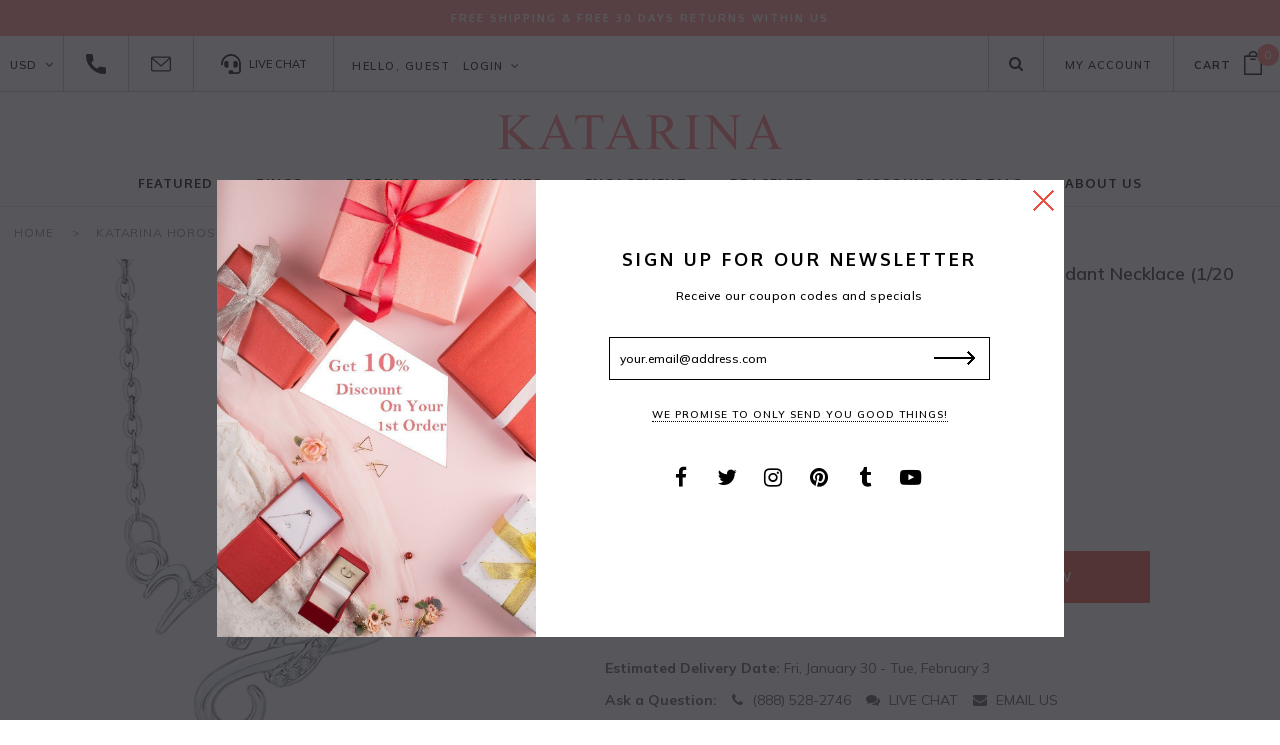

--- FILE ---
content_type: text/html; charset=utf-8
request_url: https://www.katarina.com/products/katarina-horoscope-virgo-zodiac-sign-diamond-pendant-necklace-1-20-cttw-10029236
body_size: 49453
content:
<!doctype html>
<!--[if lt IE 7]><html class="no-js lt-ie9 lt-ie8 lt-ie7" lang="en"> <![endif]-->
<!--[if IE 7]><html class="no-js lt-ie9 lt-ie8" lang="en"> <![endif]-->
<!--[if IE 8]><html class="no-js lt-ie9" lang="en"> <![endif]-->
<!--[if IE 9 ]><html class="ie9 no-js"> <![endif]-->
<!--[if (gt IE 9)|!(IE)]><!--> <html class="no-js"> <!--<![endif]-->
<head>

  <!-- Basic page needs ================================================== -->
  <meta charset="utf-8">
  <meta http-equiv="X-UA-Compatible" content="IE=edge,chrome=1">
	
  <!-- Title and description ================================================== -->
  <title>
  KATARINA Horoscope Virgo Zodiac Sign Diamond Pendant Necklace (1/20 ct &ndash; Katarina.com
  </title>

  
  <meta name="description" content="Exhibit your unique characteristics, traits and talents with this Zodiac pendant necklace. Fashioned in sterling silver, this pendant features Virgo constellation symbol embellished with 1/20 ct of round diamonds and polished finish for shimmering shine. An 18-inch long spring ring clasp secured cable chain is included">
  

  <!-- Product meta ================================================== -->
  


  <meta property="og:type" content="product">
  <meta property="og:title" content="KATARINA Horoscope Virgo Zodiac Sign Diamond Pendant Necklace (1/20 cttw)">
  
  <meta property="og:image" content="http://www.katarina.com/cdn/shop/files/10029236_W_grande.jpg?v=1757936247">
  <meta property="og:image:secure_url" content="https://www.katarina.com/cdn/shop/files/10029236_W_grande.jpg?v=1757936247">
  
  <meta property="og:image" content="http://www.katarina.com/cdn/shop/files/10029236_W1_grande.jpg?v=1757936247">
  <meta property="og:image:secure_url" content="https://www.katarina.com/cdn/shop/files/10029236_W1_grande.jpg?v=1757936247">
  
  <meta property="og:image" content="http://www.katarina.com/cdn/shop/files/box_c1b41908-4ba7-477f-a9c8-6aa311ab942e_grande.jpg?v=1757936247">
  <meta property="og:image:secure_url" content="https://www.katarina.com/cdn/shop/files/box_c1b41908-4ba7-477f-a9c8-6aa311ab942e_grande.jpg?v=1757936247">
  
  <meta property="og:price:amount" content="210.00">
  <meta property="og:price:currency" content="USD">


  <meta property="og:description" content="Exhibit your unique characteristics, traits and talents with this Zodiac pendant necklace. Fashioned in sterling silver, this pendant features Virgo constellation symbol embellished with 1/20 ct of round diamonds and polished finish for shimmering shine. An 18-inch long spring ring clasp secured cable chain is included">


  <meta property="og:url" content="https://www.katarina.com/products/katarina-horoscope-virgo-zodiac-sign-diamond-pendant-necklace-1-20-cttw-10029236">
  <meta property="og:site_name" content="Katarina.com">
  <!-- /snippets/twitter-card.liquid -->





  <meta name="twitter:card" content="product">
  <meta name="twitter:title" content="KATARINA Horoscope Virgo Zodiac Sign Diamond Pendant Necklace (1/20 cttw)">
  <meta name="twitter:description" content="Exhibit your unique characteristics, traits and talents with this Zodiac pendant necklace. Fashioned in sterling silver, this pendant features Virgo constellation symbol embellished with 1/20 ct of round diamonds and polished finish for shimmering shine. An 18-inch long spring ring clasp secured cable chain is included.* Comes with Free Certificate of Authenticity.* If for some reason you are not 100% satisfied with your purchase, our products are always backed by Katarina’s 100% Money Back Guarantee. Free 30 days return service within USA.">
  <meta name="twitter:image" content="https://www.katarina.com/cdn/shop/files/10029236_W_medium.jpg?v=1757936247">
  <meta name="twitter:image:width" content="240">
  <meta name="twitter:image:height" content="240">
  <meta name="twitter:label1" content="Price">
  <meta name="twitter:data1" content="$210.00 USD">
  
  <meta name="twitter:label2" content="Brand">
  <meta name="twitter:data2" content="Katarina">
  



  <!-- Helpers ================================================== -->
  <link rel="canonical" href="https://www.katarina.com/products/katarina-horoscope-virgo-zodiac-sign-diamond-pendant-necklace-1-20-cttw-10029236">
  <meta name="viewport" content="width=device-width,initial-scale=1">
  
  <!-- Favicon -->
   
 
   <!-- fonts -->
  
<script type="text/javascript">
  WebFontConfig = {
    google: { families: [ 
      
          'Oxygen:100,200,300,400,500,600,700,800,900'
	  
      
      
      	
      		,
      	      
        'Mulish:100,200,300,400,500,600,700,800,900'
	  
      
      
      	
      		,
      	      
        'Open Sans Condensed:100,200,300,400,500,600,700,800,900'
	  
      
      
    ] }
  };
  (function() {
    var wf = document.createElement('script');
    wf.src = ('https:' == document.location.protocol ? 'https' : 'http') +
      '://ajax.googleapis.com/ajax/libs/webfont/1/webfont.js';
    wf.type = 'text/javascript';
    wf.async = 'true';
    var s = document.getElementsByTagName('script')[0];
    s.parentNode.insertBefore(wf, s);
  })(); 
</script>

  
   <!-- Styles -->
   <link href="//www.katarina.com/cdn/shop/t/9/assets/bootstrap.min.css?v=75375611882551973761619429436" rel="stylesheet" type="text/css" media="all" />
<link rel="stylesheet" href="//maxcdn.bootstrapcdn.com/font-awesome/4.7.0/css/font-awesome.min.css">
<link rel="stylesheet" type="text/css" href="//cdn.jsdelivr.net/jquery.slick/1.6.0/slick.css"/>

<!-- Theme base and media queries -->
<link href="//www.katarina.com/cdn/shop/t/9/assets/owl.carousel.css?v=110508842938087914561619429491" rel="stylesheet" type="text/css" media="all" />
<link href="//www.katarina.com/cdn/shop/t/9/assets/owl.theme.css?v=26972935624028443691619429492" rel="stylesheet" type="text/css" media="all" />
<link href="//www.katarina.com/cdn/shop/t/9/assets/jcarousel.css?v=140402818170508073921619429475" rel="stylesheet" type="text/css" media="all" />
<link href="//www.katarina.com/cdn/shop/t/9/assets/selectize.bootstrap3.css?v=118966386664581825661619429495" rel="stylesheet" type="text/css" media="all" />
<link href="//www.katarina.com/cdn/shop/t/9/assets/jquery.fancybox.css?v=89610375720255671161619429479" rel="stylesheet" type="text/css" media="all" />
<link href="//www.katarina.com/cdn/shop/t/9/assets/component.css?v=167576966610831123851619429452" rel="stylesheet" type="text/css" media="all" />
<link href="//www.katarina.com/cdn/shop/t/9/assets/theme-styles.css?v=165113697735175844631696252295" rel="stylesheet" type="text/css" media="all" />
<link href="//www.katarina.com/cdn/shop/t/9/assets/theme-styles-setting.css?v=96606635797999488671621439940" rel="stylesheet" type="text/css" media="all" />
<link href="//www.katarina.com/cdn/shop/t/9/assets/theme-styles-responsive.css?v=61121024423636763441696252295" rel="stylesheet" type="text/css" media="all" />
<link href="//www.katarina.com/cdn/shop/t/9/assets/animate.css?v=107502980827701580791619429431" rel="stylesheet" type="text/css" media="all" />

   
   <!-- Scripts -->
  <script src="//ajax.googleapis.com/ajax/libs/jquery/1.11.0/jquery.min.js" type="text/javascript"></script>
<script src="//www.katarina.com/cdn/shop/t/9/assets/jquery-cookie.min.js?v=72365755745404048181619429475" type="text/javascript"></script>
<script src="//www.katarina.com/cdn/shop/t/9/assets/selectize.min.js?v=70245539515728390161619429496" type="text/javascript"></script>
<script src="//www.katarina.com/cdn/shop/t/9/assets/jquery.nicescroll.min.js?v=166122000064107150281619429482" type="text/javascript"></script>

<script>
  window.ajax_cart = true;
  window.money_format = "<span class=money>${{amount}} USD</span>";
  window.shop_currency = "USD";
  window.show_multiple_currencies = true;
  window.loading_url = "//www.katarina.com/cdn/shop/t/9/assets/loading.gif?v=50837312686733260831619429487"; 
  window.use_color_swatch = true;
  window.product_image_resize = false;
  window.enable_sidebar_multiple_choice = true;
  window.dropdowncart_type = "hover";
  window.file_url = "//www.katarina.com/cdn/shop/files/?v=4371";
  window.asset_url = "";
  window.images_size = {
    is_crop: false,
    ratio_width : 1,
    ratio_height : 1.35,
  };
  window.inventory_text = {
    in_stock: "In stock",
    many_in_stock: "Many in stock",
    out_of_stock: "Out of stock",
    add_to_cart: "Add to Cart",
    sold_out: "Sold Out",
    unavailable: "Unavailable"
  };
          
  window.multi_lang = false;
</script>



  <!-- Header hook for plugins ================================================== -->
  <script>window.performance && window.performance.mark && window.performance.mark('shopify.content_for_header.start');</script><meta name="google-site-verification" content="vRviKfWB2tCaAYOpZJDoxZAgKAh98RAtSlAl2X3XxeE">
<meta id="shopify-digital-wallet" name="shopify-digital-wallet" content="/12586969/digital_wallets/dialog">
<meta name="shopify-checkout-api-token" content="c430ffe1e598c077ccbaef14217daf68">
<meta id="in-context-paypal-metadata" data-shop-id="12586969" data-venmo-supported="true" data-environment="production" data-locale="en_US" data-paypal-v4="true" data-currency="USD">
<link rel="alternate" type="application/json+oembed" href="https://www.katarina.com/products/katarina-horoscope-virgo-zodiac-sign-diamond-pendant-necklace-1-20-cttw-10029236.oembed">
<script async="async" src="/checkouts/internal/preloads.js?locale=en-US"></script>
<script id="shopify-features" type="application/json">{"accessToken":"c430ffe1e598c077ccbaef14217daf68","betas":["rich-media-storefront-analytics"],"domain":"www.katarina.com","predictiveSearch":true,"shopId":12586969,"locale":"en"}</script>
<script>var Shopify = Shopify || {};
Shopify.shop = "katarinajewelry.myshopify.com";
Shopify.locale = "en";
Shopify.currency = {"active":"USD","rate":"1.0"};
Shopify.country = "US";
Shopify.theme = {"name":"Katarina theme","id":120262525007,"schema_name":"Brooklynk","schema_version":"1.0.0","theme_store_id":null,"role":"main"};
Shopify.theme.handle = "null";
Shopify.theme.style = {"id":null,"handle":null};
Shopify.cdnHost = "www.katarina.com/cdn";
Shopify.routes = Shopify.routes || {};
Shopify.routes.root = "/";</script>
<script type="module">!function(o){(o.Shopify=o.Shopify||{}).modules=!0}(window);</script>
<script>!function(o){function n(){var o=[];function n(){o.push(Array.prototype.slice.apply(arguments))}return n.q=o,n}var t=o.Shopify=o.Shopify||{};t.loadFeatures=n(),t.autoloadFeatures=n()}(window);</script>
<script id="shop-js-analytics" type="application/json">{"pageType":"product"}</script>
<script defer="defer" async type="module" src="//www.katarina.com/cdn/shopifycloud/shop-js/modules/v2/client.init-shop-cart-sync_BdyHc3Nr.en.esm.js"></script>
<script defer="defer" async type="module" src="//www.katarina.com/cdn/shopifycloud/shop-js/modules/v2/chunk.common_Daul8nwZ.esm.js"></script>
<script type="module">
  await import("//www.katarina.com/cdn/shopifycloud/shop-js/modules/v2/client.init-shop-cart-sync_BdyHc3Nr.en.esm.js");
await import("//www.katarina.com/cdn/shopifycloud/shop-js/modules/v2/chunk.common_Daul8nwZ.esm.js");

  window.Shopify.SignInWithShop?.initShopCartSync?.({"fedCMEnabled":true,"windoidEnabled":true});

</script>
<script id="__st">var __st={"a":12586969,"offset":-18000,"reqid":"c0efe5ac-e492-4bef-a5a7-8a078d89d332-1769024565","pageurl":"www.katarina.com\/products\/katarina-horoscope-virgo-zodiac-sign-diamond-pendant-necklace-1-20-cttw-10029236","u":"5ce02521100b","p":"product","rtyp":"product","rid":6603826036815};</script>
<script>window.ShopifyPaypalV4VisibilityTracking = true;</script>
<script id="captcha-bootstrap">!function(){'use strict';const t='contact',e='account',n='new_comment',o=[[t,t],['blogs',n],['comments',n],[t,'customer']],c=[[e,'customer_login'],[e,'guest_login'],[e,'recover_customer_password'],[e,'create_customer']],r=t=>t.map((([t,e])=>`form[action*='/${t}']:not([data-nocaptcha='true']) input[name='form_type'][value='${e}']`)).join(','),a=t=>()=>t?[...document.querySelectorAll(t)].map((t=>t.form)):[];function s(){const t=[...o],e=r(t);return a(e)}const i='password',u='form_key',d=['recaptcha-v3-token','g-recaptcha-response','h-captcha-response',i],f=()=>{try{return window.sessionStorage}catch{return}},m='__shopify_v',_=t=>t.elements[u];function p(t,e,n=!1){try{const o=window.sessionStorage,c=JSON.parse(o.getItem(e)),{data:r}=function(t){const{data:e,action:n}=t;return t[m]||n?{data:e,action:n}:{data:t,action:n}}(c);for(const[e,n]of Object.entries(r))t.elements[e]&&(t.elements[e].value=n);n&&o.removeItem(e)}catch(o){console.error('form repopulation failed',{error:o})}}const l='form_type',E='cptcha';function T(t){t.dataset[E]=!0}const w=window,h=w.document,L='Shopify',v='ce_forms',y='captcha';let A=!1;((t,e)=>{const n=(g='f06e6c50-85a8-45c8-87d0-21a2b65856fe',I='https://cdn.shopify.com/shopifycloud/storefront-forms-hcaptcha/ce_storefront_forms_captcha_hcaptcha.v1.5.2.iife.js',D={infoText:'Protected by hCaptcha',privacyText:'Privacy',termsText:'Terms'},(t,e,n)=>{const o=w[L][v],c=o.bindForm;if(c)return c(t,g,e,D).then(n);var r;o.q.push([[t,g,e,D],n]),r=I,A||(h.body.append(Object.assign(h.createElement('script'),{id:'captcha-provider',async:!0,src:r})),A=!0)});var g,I,D;w[L]=w[L]||{},w[L][v]=w[L][v]||{},w[L][v].q=[],w[L][y]=w[L][y]||{},w[L][y].protect=function(t,e){n(t,void 0,e),T(t)},Object.freeze(w[L][y]),function(t,e,n,w,h,L){const[v,y,A,g]=function(t,e,n){const i=e?o:[],u=t?c:[],d=[...i,...u],f=r(d),m=r(i),_=r(d.filter((([t,e])=>n.includes(e))));return[a(f),a(m),a(_),s()]}(w,h,L),I=t=>{const e=t.target;return e instanceof HTMLFormElement?e:e&&e.form},D=t=>v().includes(t);t.addEventListener('submit',(t=>{const e=I(t);if(!e)return;const n=D(e)&&!e.dataset.hcaptchaBound&&!e.dataset.recaptchaBound,o=_(e),c=g().includes(e)&&(!o||!o.value);(n||c)&&t.preventDefault(),c&&!n&&(function(t){try{if(!f())return;!function(t){const e=f();if(!e)return;const n=_(t);if(!n)return;const o=n.value;o&&e.removeItem(o)}(t);const e=Array.from(Array(32),(()=>Math.random().toString(36)[2])).join('');!function(t,e){_(t)||t.append(Object.assign(document.createElement('input'),{type:'hidden',name:u})),t.elements[u].value=e}(t,e),function(t,e){const n=f();if(!n)return;const o=[...t.querySelectorAll(`input[type='${i}']`)].map((({name:t})=>t)),c=[...d,...o],r={};for(const[a,s]of new FormData(t).entries())c.includes(a)||(r[a]=s);n.setItem(e,JSON.stringify({[m]:1,action:t.action,data:r}))}(t,e)}catch(e){console.error('failed to persist form',e)}}(e),e.submit())}));const S=(t,e)=>{t&&!t.dataset[E]&&(n(t,e.some((e=>e===t))),T(t))};for(const o of['focusin','change'])t.addEventListener(o,(t=>{const e=I(t);D(e)&&S(e,y())}));const B=e.get('form_key'),M=e.get(l),P=B&&M;t.addEventListener('DOMContentLoaded',(()=>{const t=y();if(P)for(const e of t)e.elements[l].value===M&&p(e,B);[...new Set([...A(),...v().filter((t=>'true'===t.dataset.shopifyCaptcha))])].forEach((e=>S(e,t)))}))}(h,new URLSearchParams(w.location.search),n,t,e,['guest_login'])})(!0,!0)}();</script>
<script integrity="sha256-4kQ18oKyAcykRKYeNunJcIwy7WH5gtpwJnB7kiuLZ1E=" data-source-attribution="shopify.loadfeatures" defer="defer" src="//www.katarina.com/cdn/shopifycloud/storefront/assets/storefront/load_feature-a0a9edcb.js" crossorigin="anonymous"></script>
<script data-source-attribution="shopify.dynamic_checkout.dynamic.init">var Shopify=Shopify||{};Shopify.PaymentButton=Shopify.PaymentButton||{isStorefrontPortableWallets:!0,init:function(){window.Shopify.PaymentButton.init=function(){};var t=document.createElement("script");t.src="https://www.katarina.com/cdn/shopifycloud/portable-wallets/latest/portable-wallets.en.js",t.type="module",document.head.appendChild(t)}};
</script>
<script data-source-attribution="shopify.dynamic_checkout.buyer_consent">
  function portableWalletsHideBuyerConsent(e){var t=document.getElementById("shopify-buyer-consent"),n=document.getElementById("shopify-subscription-policy-button");t&&n&&(t.classList.add("hidden"),t.setAttribute("aria-hidden","true"),n.removeEventListener("click",e))}function portableWalletsShowBuyerConsent(e){var t=document.getElementById("shopify-buyer-consent"),n=document.getElementById("shopify-subscription-policy-button");t&&n&&(t.classList.remove("hidden"),t.removeAttribute("aria-hidden"),n.addEventListener("click",e))}window.Shopify?.PaymentButton&&(window.Shopify.PaymentButton.hideBuyerConsent=portableWalletsHideBuyerConsent,window.Shopify.PaymentButton.showBuyerConsent=portableWalletsShowBuyerConsent);
</script>
<script>
  function portableWalletsCleanup(e){e&&e.src&&console.error("Failed to load portable wallets script "+e.src);var t=document.querySelectorAll("shopify-accelerated-checkout .shopify-payment-button__skeleton, shopify-accelerated-checkout-cart .wallet-cart-button__skeleton"),e=document.getElementById("shopify-buyer-consent");for(let e=0;e<t.length;e++)t[e].remove();e&&e.remove()}function portableWalletsNotLoadedAsModule(e){e instanceof ErrorEvent&&"string"==typeof e.message&&e.message.includes("import.meta")&&"string"==typeof e.filename&&e.filename.includes("portable-wallets")&&(window.removeEventListener("error",portableWalletsNotLoadedAsModule),window.Shopify.PaymentButton.failedToLoad=e,"loading"===document.readyState?document.addEventListener("DOMContentLoaded",window.Shopify.PaymentButton.init):window.Shopify.PaymentButton.init())}window.addEventListener("error",portableWalletsNotLoadedAsModule);
</script>

<script type="module" src="https://www.katarina.com/cdn/shopifycloud/portable-wallets/latest/portable-wallets.en.js" onError="portableWalletsCleanup(this)" crossorigin="anonymous"></script>
<script nomodule>
  document.addEventListener("DOMContentLoaded", portableWalletsCleanup);
</script>

<link id="shopify-accelerated-checkout-styles" rel="stylesheet" media="screen" href="https://www.katarina.com/cdn/shopifycloud/portable-wallets/latest/accelerated-checkout-backwards-compat.css" crossorigin="anonymous">
<style id="shopify-accelerated-checkout-cart">
        #shopify-buyer-consent {
  margin-top: 1em;
  display: inline-block;
  width: 100%;
}

#shopify-buyer-consent.hidden {
  display: none;
}

#shopify-subscription-policy-button {
  background: none;
  border: none;
  padding: 0;
  text-decoration: underline;
  font-size: inherit;
  cursor: pointer;
}

#shopify-subscription-policy-button::before {
  box-shadow: none;
}

      </style>

<script>window.performance && window.performance.mark && window.performance.mark('shopify.content_for_header.end');</script>

  <!--[if lt IE 9]>
  <script src="//html5shiv.googlecode.com/svn/trunk/html5.js" type="text/javascript"></script>
  <![endif]-->
  
  

  
  
  
 
  
  
  <!-- Global site tag (gtag.js) - Google Analytics -->
  <script async src="https://www.googletagmanager.com/gtag/js?id=UA-78506718-4"></script>
  <script>
    window.dataLayer = window.dataLayer || [];
    function gtag(){dataLayer.push(arguments);}
    gtag('js', new Date());
    
    gtag('config', 'UA-78506718-4');
  </script>
  
  <!-- Affirm -->
  <script>
    _affirm_config = {
      public_api_key:  "SVNGTSPVC3AX3MIC",
      script:          "https://cdn1-sandbox.affirm.com/js/v2/affirm.js"
    };
    (function(l,g,m,e,a,f,b){var d,c=l[m]||{},h=document.createElement(f),n=document.getElementsByTagName(f)[0],k=function(a,b,c){return function(){a[b]._.push([c,arguments])}};c[e]=k(c,e,"set");d=c[e];c[a]={};c[a]._=[];d._=[];c[a][b]=k(c,a,b);a=0;for(b="set add save post open empty reset on off trigger ready setProduct".split(" ");a<b.length;a++)d[b[a]]=k(c,e,b[a]);a=0;for(b=["get","token","url","items"];a<b.length;a++)d[b[a]]=function(){};h.async=!0;h.src=g[f];n.parentNode.insertBefore(h,n);delete g[f];d(g);l[m]=c})(window,_affirm_config,"affirm","checkout","ui","script","ready");
    // Use your live public API Key and https://cdn1.affirm.com/js/v2/affirm.js script to point to Affirm production environment.
  </script>
  <!-- End Affirm -->

<link href="https://monorail-edge.shopifysvc.com" rel="dns-prefetch">
<script>(function(){if ("sendBeacon" in navigator && "performance" in window) {try {var session_token_from_headers = performance.getEntriesByType('navigation')[0].serverTiming.find(x => x.name == '_s').description;} catch {var session_token_from_headers = undefined;}var session_cookie_matches = document.cookie.match(/_shopify_s=([^;]*)/);var session_token_from_cookie = session_cookie_matches && session_cookie_matches.length === 2 ? session_cookie_matches[1] : "";var session_token = session_token_from_headers || session_token_from_cookie || "";function handle_abandonment_event(e) {var entries = performance.getEntries().filter(function(entry) {return /monorail-edge.shopifysvc.com/.test(entry.name);});if (!window.abandonment_tracked && entries.length === 0) {window.abandonment_tracked = true;var currentMs = Date.now();var navigation_start = performance.timing.navigationStart;var payload = {shop_id: 12586969,url: window.location.href,navigation_start,duration: currentMs - navigation_start,session_token,page_type: "product"};window.navigator.sendBeacon("https://monorail-edge.shopifysvc.com/v1/produce", JSON.stringify({schema_id: "online_store_buyer_site_abandonment/1.1",payload: payload,metadata: {event_created_at_ms: currentMs,event_sent_at_ms: currentMs}}));}}window.addEventListener('pagehide', handle_abandonment_event);}}());</script>
<script id="web-pixels-manager-setup">(function e(e,d,r,n,o){if(void 0===o&&(o={}),!Boolean(null===(a=null===(i=window.Shopify)||void 0===i?void 0:i.analytics)||void 0===a?void 0:a.replayQueue)){var i,a;window.Shopify=window.Shopify||{};var t=window.Shopify;t.analytics=t.analytics||{};var s=t.analytics;s.replayQueue=[],s.publish=function(e,d,r){return s.replayQueue.push([e,d,r]),!0};try{self.performance.mark("wpm:start")}catch(e){}var l=function(){var e={modern:/Edge?\/(1{2}[4-9]|1[2-9]\d|[2-9]\d{2}|\d{4,})\.\d+(\.\d+|)|Firefox\/(1{2}[4-9]|1[2-9]\d|[2-9]\d{2}|\d{4,})\.\d+(\.\d+|)|Chrom(ium|e)\/(9{2}|\d{3,})\.\d+(\.\d+|)|(Maci|X1{2}).+ Version\/(15\.\d+|(1[6-9]|[2-9]\d|\d{3,})\.\d+)([,.]\d+|)( \(\w+\)|)( Mobile\/\w+|) Safari\/|Chrome.+OPR\/(9{2}|\d{3,})\.\d+\.\d+|(CPU[ +]OS|iPhone[ +]OS|CPU[ +]iPhone|CPU IPhone OS|CPU iPad OS)[ +]+(15[._]\d+|(1[6-9]|[2-9]\d|\d{3,})[._]\d+)([._]\d+|)|Android:?[ /-](13[3-9]|1[4-9]\d|[2-9]\d{2}|\d{4,})(\.\d+|)(\.\d+|)|Android.+Firefox\/(13[5-9]|1[4-9]\d|[2-9]\d{2}|\d{4,})\.\d+(\.\d+|)|Android.+Chrom(ium|e)\/(13[3-9]|1[4-9]\d|[2-9]\d{2}|\d{4,})\.\d+(\.\d+|)|SamsungBrowser\/([2-9]\d|\d{3,})\.\d+/,legacy:/Edge?\/(1[6-9]|[2-9]\d|\d{3,})\.\d+(\.\d+|)|Firefox\/(5[4-9]|[6-9]\d|\d{3,})\.\d+(\.\d+|)|Chrom(ium|e)\/(5[1-9]|[6-9]\d|\d{3,})\.\d+(\.\d+|)([\d.]+$|.*Safari\/(?![\d.]+ Edge\/[\d.]+$))|(Maci|X1{2}).+ Version\/(10\.\d+|(1[1-9]|[2-9]\d|\d{3,})\.\d+)([,.]\d+|)( \(\w+\)|)( Mobile\/\w+|) Safari\/|Chrome.+OPR\/(3[89]|[4-9]\d|\d{3,})\.\d+\.\d+|(CPU[ +]OS|iPhone[ +]OS|CPU[ +]iPhone|CPU IPhone OS|CPU iPad OS)[ +]+(10[._]\d+|(1[1-9]|[2-9]\d|\d{3,})[._]\d+)([._]\d+|)|Android:?[ /-](13[3-9]|1[4-9]\d|[2-9]\d{2}|\d{4,})(\.\d+|)(\.\d+|)|Mobile Safari.+OPR\/([89]\d|\d{3,})\.\d+\.\d+|Android.+Firefox\/(13[5-9]|1[4-9]\d|[2-9]\d{2}|\d{4,})\.\d+(\.\d+|)|Android.+Chrom(ium|e)\/(13[3-9]|1[4-9]\d|[2-9]\d{2}|\d{4,})\.\d+(\.\d+|)|Android.+(UC? ?Browser|UCWEB|U3)[ /]?(15\.([5-9]|\d{2,})|(1[6-9]|[2-9]\d|\d{3,})\.\d+)\.\d+|SamsungBrowser\/(5\.\d+|([6-9]|\d{2,})\.\d+)|Android.+MQ{2}Browser\/(14(\.(9|\d{2,})|)|(1[5-9]|[2-9]\d|\d{3,})(\.\d+|))(\.\d+|)|K[Aa][Ii]OS\/(3\.\d+|([4-9]|\d{2,})\.\d+)(\.\d+|)/},d=e.modern,r=e.legacy,n=navigator.userAgent;return n.match(d)?"modern":n.match(r)?"legacy":"unknown"}(),u="modern"===l?"modern":"legacy",c=(null!=n?n:{modern:"",legacy:""})[u],f=function(e){return[e.baseUrl,"/wpm","/b",e.hashVersion,"modern"===e.buildTarget?"m":"l",".js"].join("")}({baseUrl:d,hashVersion:r,buildTarget:u}),m=function(e){var d=e.version,r=e.bundleTarget,n=e.surface,o=e.pageUrl,i=e.monorailEndpoint;return{emit:function(e){var a=e.status,t=e.errorMsg,s=(new Date).getTime(),l=JSON.stringify({metadata:{event_sent_at_ms:s},events:[{schema_id:"web_pixels_manager_load/3.1",payload:{version:d,bundle_target:r,page_url:o,status:a,surface:n,error_msg:t},metadata:{event_created_at_ms:s}}]});if(!i)return console&&console.warn&&console.warn("[Web Pixels Manager] No Monorail endpoint provided, skipping logging."),!1;try{return self.navigator.sendBeacon.bind(self.navigator)(i,l)}catch(e){}var u=new XMLHttpRequest;try{return u.open("POST",i,!0),u.setRequestHeader("Content-Type","text/plain"),u.send(l),!0}catch(e){return console&&console.warn&&console.warn("[Web Pixels Manager] Got an unhandled error while logging to Monorail."),!1}}}}({version:r,bundleTarget:l,surface:e.surface,pageUrl:self.location.href,monorailEndpoint:e.monorailEndpoint});try{o.browserTarget=l,function(e){var d=e.src,r=e.async,n=void 0===r||r,o=e.onload,i=e.onerror,a=e.sri,t=e.scriptDataAttributes,s=void 0===t?{}:t,l=document.createElement("script"),u=document.querySelector("head"),c=document.querySelector("body");if(l.async=n,l.src=d,a&&(l.integrity=a,l.crossOrigin="anonymous"),s)for(var f in s)if(Object.prototype.hasOwnProperty.call(s,f))try{l.dataset[f]=s[f]}catch(e){}if(o&&l.addEventListener("load",o),i&&l.addEventListener("error",i),u)u.appendChild(l);else{if(!c)throw new Error("Did not find a head or body element to append the script");c.appendChild(l)}}({src:f,async:!0,onload:function(){if(!function(){var e,d;return Boolean(null===(d=null===(e=window.Shopify)||void 0===e?void 0:e.analytics)||void 0===d?void 0:d.initialized)}()){var d=window.webPixelsManager.init(e)||void 0;if(d){var r=window.Shopify.analytics;r.replayQueue.forEach((function(e){var r=e[0],n=e[1],o=e[2];d.publishCustomEvent(r,n,o)})),r.replayQueue=[],r.publish=d.publishCustomEvent,r.visitor=d.visitor,r.initialized=!0}}},onerror:function(){return m.emit({status:"failed",errorMsg:"".concat(f," has failed to load")})},sri:function(e){var d=/^sha384-[A-Za-z0-9+/=]+$/;return"string"==typeof e&&d.test(e)}(c)?c:"",scriptDataAttributes:o}),m.emit({status:"loading"})}catch(e){m.emit({status:"failed",errorMsg:(null==e?void 0:e.message)||"Unknown error"})}}})({shopId: 12586969,storefrontBaseUrl: "https://www.katarina.com",extensionsBaseUrl: "https://extensions.shopifycdn.com/cdn/shopifycloud/web-pixels-manager",monorailEndpoint: "https://monorail-edge.shopifysvc.com/unstable/produce_batch",surface: "storefront-renderer",enabledBetaFlags: ["2dca8a86"],webPixelsConfigList: [{"id":"398458959","configuration":"{\"config\":\"{\\\"pixel_id\\\":\\\"GT-NS8XLM3\\\",\\\"target_country\\\":\\\"US\\\",\\\"gtag_events\\\":[{\\\"type\\\":\\\"purchase\\\",\\\"action_label\\\":\\\"MC-CP2S59RMQX\\\"},{\\\"type\\\":\\\"page_view\\\",\\\"action_label\\\":\\\"MC-CP2S59RMQX\\\"},{\\\"type\\\":\\\"view_item\\\",\\\"action_label\\\":\\\"MC-CP2S59RMQX\\\"}],\\\"enable_monitoring_mode\\\":false}\"}","eventPayloadVersion":"v1","runtimeContext":"OPEN","scriptVersion":"b2a88bafab3e21179ed38636efcd8a93","type":"APP","apiClientId":1780363,"privacyPurposes":[],"dataSharingAdjustments":{"protectedCustomerApprovalScopes":["read_customer_address","read_customer_email","read_customer_name","read_customer_personal_data","read_customer_phone"]}},{"id":"53051471","eventPayloadVersion":"v1","runtimeContext":"LAX","scriptVersion":"1","type":"CUSTOM","privacyPurposes":["MARKETING"],"name":"Meta pixel (migrated)"},{"id":"shopify-app-pixel","configuration":"{}","eventPayloadVersion":"v1","runtimeContext":"STRICT","scriptVersion":"0450","apiClientId":"shopify-pixel","type":"APP","privacyPurposes":["ANALYTICS","MARKETING"]},{"id":"shopify-custom-pixel","eventPayloadVersion":"v1","runtimeContext":"LAX","scriptVersion":"0450","apiClientId":"shopify-pixel","type":"CUSTOM","privacyPurposes":["ANALYTICS","MARKETING"]}],isMerchantRequest: false,initData: {"shop":{"name":"Katarina.com","paymentSettings":{"currencyCode":"USD"},"myshopifyDomain":"katarinajewelry.myshopify.com","countryCode":"US","storefrontUrl":"https:\/\/www.katarina.com"},"customer":null,"cart":null,"checkout":null,"productVariants":[{"price":{"amount":210.0,"currencyCode":"USD"},"product":{"title":"KATARINA Horoscope Virgo Zodiac Sign Diamond Pendant Necklace (1\/20 cttw)","vendor":"Katarina","id":"6603826036815","untranslatedTitle":"KATARINA Horoscope Virgo Zodiac Sign Diamond Pendant Necklace (1\/20 cttw)","url":"\/products\/katarina-horoscope-virgo-zodiac-sign-diamond-pendant-necklace-1-20-cttw-10029236","type":"Pendants"},"id":"39570674548815","image":{"src":"\/\/www.katarina.com\/cdn\/shop\/files\/10029236_W.jpg?v=1757936247"},"sku":"10029236","title":"Sterling Silver \/ JK | SI2\/I1","untranslatedTitle":"Sterling Silver \/ JK | SI2\/I1"}],"purchasingCompany":null},},"https://www.katarina.com/cdn","fcfee988w5aeb613cpc8e4bc33m6693e112",{"modern":"","legacy":""},{"shopId":"12586969","storefrontBaseUrl":"https:\/\/www.katarina.com","extensionBaseUrl":"https:\/\/extensions.shopifycdn.com\/cdn\/shopifycloud\/web-pixels-manager","surface":"storefront-renderer","enabledBetaFlags":"[\"2dca8a86\"]","isMerchantRequest":"false","hashVersion":"fcfee988w5aeb613cpc8e4bc33m6693e112","publish":"custom","events":"[[\"page_viewed\",{}],[\"product_viewed\",{\"productVariant\":{\"price\":{\"amount\":210.0,\"currencyCode\":\"USD\"},\"product\":{\"title\":\"KATARINA Horoscope Virgo Zodiac Sign Diamond Pendant Necklace (1\/20 cttw)\",\"vendor\":\"Katarina\",\"id\":\"6603826036815\",\"untranslatedTitle\":\"KATARINA Horoscope Virgo Zodiac Sign Diamond Pendant Necklace (1\/20 cttw)\",\"url\":\"\/products\/katarina-horoscope-virgo-zodiac-sign-diamond-pendant-necklace-1-20-cttw-10029236\",\"type\":\"Pendants\"},\"id\":\"39570674548815\",\"image\":{\"src\":\"\/\/www.katarina.com\/cdn\/shop\/files\/10029236_W.jpg?v=1757936247\"},\"sku\":\"10029236\",\"title\":\"Sterling Silver \/ JK | SI2\/I1\",\"untranslatedTitle\":\"Sterling Silver \/ JK | SI2\/I1\"}}]]"});</script><script>
  window.ShopifyAnalytics = window.ShopifyAnalytics || {};
  window.ShopifyAnalytics.meta = window.ShopifyAnalytics.meta || {};
  window.ShopifyAnalytics.meta.currency = 'USD';
  var meta = {"product":{"id":6603826036815,"gid":"gid:\/\/shopify\/Product\/6603826036815","vendor":"Katarina","type":"Pendants","handle":"katarina-horoscope-virgo-zodiac-sign-diamond-pendant-necklace-1-20-cttw-10029236","variants":[{"id":39570674548815,"price":21000,"name":"KATARINA Horoscope Virgo Zodiac Sign Diamond Pendant Necklace (1\/20 cttw) - Sterling Silver \/ JK | SI2\/I1","public_title":"Sterling Silver \/ JK | SI2\/I1","sku":"10029236"}],"remote":false},"page":{"pageType":"product","resourceType":"product","resourceId":6603826036815,"requestId":"c0efe5ac-e492-4bef-a5a7-8a078d89d332-1769024565"}};
  for (var attr in meta) {
    window.ShopifyAnalytics.meta[attr] = meta[attr];
  }
</script>
<script class="analytics">
  (function () {
    var customDocumentWrite = function(content) {
      var jquery = null;

      if (window.jQuery) {
        jquery = window.jQuery;
      } else if (window.Checkout && window.Checkout.$) {
        jquery = window.Checkout.$;
      }

      if (jquery) {
        jquery('body').append(content);
      }
    };

    var hasLoggedConversion = function(token) {
      if (token) {
        return document.cookie.indexOf('loggedConversion=' + token) !== -1;
      }
      return false;
    }

    var setCookieIfConversion = function(token) {
      if (token) {
        var twoMonthsFromNow = new Date(Date.now());
        twoMonthsFromNow.setMonth(twoMonthsFromNow.getMonth() + 2);

        document.cookie = 'loggedConversion=' + token + '; expires=' + twoMonthsFromNow;
      }
    }

    var trekkie = window.ShopifyAnalytics.lib = window.trekkie = window.trekkie || [];
    if (trekkie.integrations) {
      return;
    }
    trekkie.methods = [
      'identify',
      'page',
      'ready',
      'track',
      'trackForm',
      'trackLink'
    ];
    trekkie.factory = function(method) {
      return function() {
        var args = Array.prototype.slice.call(arguments);
        args.unshift(method);
        trekkie.push(args);
        return trekkie;
      };
    };
    for (var i = 0; i < trekkie.methods.length; i++) {
      var key = trekkie.methods[i];
      trekkie[key] = trekkie.factory(key);
    }
    trekkie.load = function(config) {
      trekkie.config = config || {};
      trekkie.config.initialDocumentCookie = document.cookie;
      var first = document.getElementsByTagName('script')[0];
      var script = document.createElement('script');
      script.type = 'text/javascript';
      script.onerror = function(e) {
        var scriptFallback = document.createElement('script');
        scriptFallback.type = 'text/javascript';
        scriptFallback.onerror = function(error) {
                var Monorail = {
      produce: function produce(monorailDomain, schemaId, payload) {
        var currentMs = new Date().getTime();
        var event = {
          schema_id: schemaId,
          payload: payload,
          metadata: {
            event_created_at_ms: currentMs,
            event_sent_at_ms: currentMs
          }
        };
        return Monorail.sendRequest("https://" + monorailDomain + "/v1/produce", JSON.stringify(event));
      },
      sendRequest: function sendRequest(endpointUrl, payload) {
        // Try the sendBeacon API
        if (window && window.navigator && typeof window.navigator.sendBeacon === 'function' && typeof window.Blob === 'function' && !Monorail.isIos12()) {
          var blobData = new window.Blob([payload], {
            type: 'text/plain'
          });

          if (window.navigator.sendBeacon(endpointUrl, blobData)) {
            return true;
          } // sendBeacon was not successful

        } // XHR beacon

        var xhr = new XMLHttpRequest();

        try {
          xhr.open('POST', endpointUrl);
          xhr.setRequestHeader('Content-Type', 'text/plain');
          xhr.send(payload);
        } catch (e) {
          console.log(e);
        }

        return false;
      },
      isIos12: function isIos12() {
        return window.navigator.userAgent.lastIndexOf('iPhone; CPU iPhone OS 12_') !== -1 || window.navigator.userAgent.lastIndexOf('iPad; CPU OS 12_') !== -1;
      }
    };
    Monorail.produce('monorail-edge.shopifysvc.com',
      'trekkie_storefront_load_errors/1.1',
      {shop_id: 12586969,
      theme_id: 120262525007,
      app_name: "storefront",
      context_url: window.location.href,
      source_url: "//www.katarina.com/cdn/s/trekkie.storefront.cd680fe47e6c39ca5d5df5f0a32d569bc48c0f27.min.js"});

        };
        scriptFallback.async = true;
        scriptFallback.src = '//www.katarina.com/cdn/s/trekkie.storefront.cd680fe47e6c39ca5d5df5f0a32d569bc48c0f27.min.js';
        first.parentNode.insertBefore(scriptFallback, first);
      };
      script.async = true;
      script.src = '//www.katarina.com/cdn/s/trekkie.storefront.cd680fe47e6c39ca5d5df5f0a32d569bc48c0f27.min.js';
      first.parentNode.insertBefore(script, first);
    };
    trekkie.load(
      {"Trekkie":{"appName":"storefront","development":false,"defaultAttributes":{"shopId":12586969,"isMerchantRequest":null,"themeId":120262525007,"themeCityHash":"18103750432254233662","contentLanguage":"en","currency":"USD","eventMetadataId":"60b87ea4-3fc1-46b7-9188-b37af9e6acda"},"isServerSideCookieWritingEnabled":true,"monorailRegion":"shop_domain","enabledBetaFlags":["65f19447"]},"Session Attribution":{},"S2S":{"facebookCapiEnabled":false,"source":"trekkie-storefront-renderer","apiClientId":580111}}
    );

    var loaded = false;
    trekkie.ready(function() {
      if (loaded) return;
      loaded = true;

      window.ShopifyAnalytics.lib = window.trekkie;

      var originalDocumentWrite = document.write;
      document.write = customDocumentWrite;
      try { window.ShopifyAnalytics.merchantGoogleAnalytics.call(this); } catch(error) {};
      document.write = originalDocumentWrite;

      window.ShopifyAnalytics.lib.page(null,{"pageType":"product","resourceType":"product","resourceId":6603826036815,"requestId":"c0efe5ac-e492-4bef-a5a7-8a078d89d332-1769024565","shopifyEmitted":true});

      var match = window.location.pathname.match(/checkouts\/(.+)\/(thank_you|post_purchase)/)
      var token = match? match[1]: undefined;
      if (!hasLoggedConversion(token)) {
        setCookieIfConversion(token);
        window.ShopifyAnalytics.lib.track("Viewed Product",{"currency":"USD","variantId":39570674548815,"productId":6603826036815,"productGid":"gid:\/\/shopify\/Product\/6603826036815","name":"KATARINA Horoscope Virgo Zodiac Sign Diamond Pendant Necklace (1\/20 cttw) - Sterling Silver \/ JK | SI2\/I1","price":"210.00","sku":"10029236","brand":"Katarina","variant":"Sterling Silver \/ JK | SI2\/I1","category":"Pendants","nonInteraction":true,"remote":false},undefined,undefined,{"shopifyEmitted":true});
      window.ShopifyAnalytics.lib.track("monorail:\/\/trekkie_storefront_viewed_product\/1.1",{"currency":"USD","variantId":39570674548815,"productId":6603826036815,"productGid":"gid:\/\/shopify\/Product\/6603826036815","name":"KATARINA Horoscope Virgo Zodiac Sign Diamond Pendant Necklace (1\/20 cttw) - Sterling Silver \/ JK | SI2\/I1","price":"210.00","sku":"10029236","brand":"Katarina","variant":"Sterling Silver \/ JK | SI2\/I1","category":"Pendants","nonInteraction":true,"remote":false,"referer":"https:\/\/www.katarina.com\/products\/katarina-horoscope-virgo-zodiac-sign-diamond-pendant-necklace-1-20-cttw-10029236"});
      }
    });


        var eventsListenerScript = document.createElement('script');
        eventsListenerScript.async = true;
        eventsListenerScript.src = "//www.katarina.com/cdn/shopifycloud/storefront/assets/shop_events_listener-3da45d37.js";
        document.getElementsByTagName('head')[0].appendChild(eventsListenerScript);

})();</script>
<script
  defer
  src="https://www.katarina.com/cdn/shopifycloud/perf-kit/shopify-perf-kit-3.0.4.min.js"
  data-application="storefront-renderer"
  data-shop-id="12586969"
  data-render-region="gcp-us-central1"
  data-page-type="product"
  data-theme-instance-id="120262525007"
  data-theme-name="Brooklynk"
  data-theme-version="1.0.0"
  data-monorail-region="shop_domain"
  data-resource-timing-sampling-rate="10"
  data-shs="true"
  data-shs-beacon="true"
  data-shs-export-with-fetch="true"
  data-shs-logs-sample-rate="1"
  data-shs-beacon-endpoint="https://www.katarina.com/api/collect"
></script>
</head>


<body id="katarina-horoscope-virgo-zodiac-sign-diamond-pendant-necklace-1-20-ct" class=" template-product" >
  <nav class="cbp-spmenu cbp-spmenu-vertical cbp-spmenu-left" id="cbp-spmenu-s1">
    <div class="gf-menu-device-wrapper">
      <div class="gf-menu-device-container"></div>
    </div>             
  </nav>
  <div class="wrapper-container">	
	<div id="shopify-section-header" class="shopify-section"><header class="site-header" role="banner">
  
    
    <div class="header-top">
      <div class="container-fluid"> 
        <div class="top-msg-slider">
          
          
<span><p>Free Shipping & Free 30 Days Returns Within US</p></span>

          
          
          
<span><p>10% off on all products Use Code - 10OFF100PLUS</p></span>

          
        </div>
        
      </div>
    </div>
    <script>
      jQuery.cookie('headerTop', 'on');
      if (jQuery.cookie('headerTop') == 'closed') {
        jQuery('.header-top').remove();
      }

      jQuery('.header-top a.close').bind('click',function(){
        jQuery('.header-top').remove();
        jQuery.cookie('headerTop', 'closed', {expires:1, path:'/'});
      });  
  </script>
    
  
  
  <div class="header-bottom">
      <div class="header-mobile">
        <div class="menu-block visible-phone"><!-- start Navigation Mobile  -->
          <div id="showLeftPush">
            <span></span>
          </div>
        </div><!-- end Navigation Mobile  --> 
        <div class="customer-area dropdown">
          <a class="icon_customer" data-toggle="dropdown" href="#"></a>
          <div class="dropdown-menu" role="menu" aria-labelledby="dLabel">
            <p>
  			
            <a id="customer_login_link" href="/account/login" >Login</a>
            
            <span class="or" >or</span>
            <a id="customer_register_link" href="/account/register" >Sign up</a>
            
             
            </p>
            <p >
              <a href="/account" >My Account</a>
            </p>
            <div class="wishlist">
              <a href="/pages/wish-list" >
              My Wishlist
              </a>
            </div>
          </div>
        </div>
        <div class="ls-config lang-cur">
        <a data-toggle="dropdown" href="#" class="currencies-modal">
         <span class="active-item"></span>
        </a>
        <div class="dropdown-menu" role="menu" aria-labelledby="dLabel">
          <div class="mobile-lang">
            
          </div>
          <div class="mobile-currency">
            
            <span >Currency:</span>
            
<select class="currencies">
  
  
  <option data-currency="USD"  selected  value="USD">USD</option> 
  
  
  
  <option data-currency="EUR"  value="EUR">EUR</option> 
  
  
  
  <option data-currency="GBP"  value="GBP">GBP</option> 
  
  
  
</select>
<div class="currencies_modal" style="display:none">
  <div >The store&#39;s currency changed to</div><span></span>
</div>

<style>

.selectize-control div[data-value~="USD"]  {background: url(//www.katarina.com/cdn/shop/t/9/assets/i-currency-1.png?v=91451399859487684851619429462) no-repeat;}


.selectize-control div[data-value~="EUR"]  {background: url(//www.katarina.com/cdn/shop/t/9/assets/i-currency-2.png?v=177479166257302167511619429463) no-repeat;}


.selectize-control div[data-value~="GBP"]  {background: url(//www.katarina.com/cdn/shop/t/9/assets/i-currency-3.png?v=63390876195865304721619429463) no-repeat;}


</style>


            
          </div>
        </div>
        </div>
        <div class="wrapper-top-cart">
  <p class="top-cart">             
    <a href="javascript:void(0)" class="cartToggle">
      <span class="first" >Cart</span>
      <span class="cartCount">0</span><span class="fixcartCount">0</span>
    <span class="icon"></span>
    </a>
    
  </p>
  <div class="dropdown-cart" style="display:none"> 
    <div class="no-items">
      <p>Your cart is currently empty.</p>
      <p class="text-continue"><a href="/" >Continue Shopping</a></p>
    </div>
    <div class="has-items">
      <ol class="mini-products-list">  
        
      </ol>
      <div class="summary">                
        <p class="total">
          <span class="label"><span >Total</span>:</span>
          <span class="price"><span class=money>$0.00 USD</span></span> 
        </p>
      </div>
      <div class="actions">
        <button class="btn" onclick="window.location='/checkout'" >Check Out</button>
      </div>
      <p class="text-cart"><a href="/cart" >Or View Cart</a></p>
    </div>
  </div>
</div>
      </div>
      
      <div class="header-panel">
        <div class="top-header-panel">
          <div class="container-fluid">
          	<div class="header-panel-bottom">
              <div class="header-panel-top">
                
                <ul class="head-left tac">
                  <li><div class="currency">
<select class="currencies">
  
  
  <option data-currency="USD"  selected  value="USD">USD</option> 
  
  
  
  <option data-currency="EUR"  value="EUR">EUR</option> 
  
  
  
  <option data-currency="GBP"  value="GBP">GBP</option> 
  
  
  
</select>
<div class="currencies_modal" style="display:none">
  <div >The store&#39;s currency changed to</div><span></span>
</div>

<style>

.selectize-control div[data-value~="USD"]  {background: url(//www.katarina.com/cdn/shop/t/9/assets/i-currency-1.png?v=91451399859487684851619429462) no-repeat;}


.selectize-control div[data-value~="EUR"]  {background: url(//www.katarina.com/cdn/shop/t/9/assets/i-currency-2.png?v=177479166257302167511619429463) no-repeat;}


.selectize-control div[data-value~="GBP"]  {background: url(//www.katarina.com/cdn/shop/t/9/assets/i-currency-3.png?v=63390876195865304721619429463) no-repeat;}


</style>

</div></li>
                  <li class="phone-icon"><a href="tel:888-528-2746"><svg version="1.1" id="Capa_1" xmlns="http://www.w3.org/2000/svg" xmlns:xlink="http://www.w3.org/1999/xlink" x="0px" y="0px"
	 viewBox="0 0 405.333 405.333" style="enable-background:new 0 0 405.333 405.333;" xml:space="preserve">
<g>
	<g>
		<path d="M373.333,266.88c-25.003,0-49.493-3.904-72.704-11.563c-11.328-3.904-24.192-0.896-31.637,6.699l-46.016,34.752
			c-52.8-28.181-86.592-61.952-114.389-114.368l33.813-44.928c8.512-8.512,11.563-20.971,7.915-32.64
			C142.592,81.472,138.667,56.96,138.667,32c0-17.643-14.357-32-32-32H32C14.357,0,0,14.357,0,32
			c0,205.845,167.488,373.333,373.333,373.333c17.643,0,32-14.357,32-32V298.88C405.333,281.237,390.976,266.88,373.333,266.88z"/>
	</g>
</g>
<g>
</g>
<g>
</g>
<g>
</g>
<g>
</g>
<g>
</g>
<g>
</g>
<g>
</g>
<g>
</g>
<g>
</g>
<g>
</g>
<g>
</g>
<g>
</g>
<g>
</g>
<g>
</g>
<g>
</g>
</svg></a></li>
                  <li class="envelope-icon"><a href="mailto:sales@katarina.com"><svg id="Capa_1" enable-background="new 0 0 479.058 479.058" height="512" viewBox="0 0 479.058 479.058" width="512" xmlns="http://www.w3.org/2000/svg"><path d="m434.146 59.882h-389.234c-24.766 0-44.912 20.146-44.912 44.912v269.47c0 24.766 20.146 44.912 44.912 44.912h389.234c24.766 0 44.912-20.146 44.912-44.912v-269.47c0-24.766-20.146-44.912-44.912-44.912zm0 29.941c2.034 0 3.969.422 5.738 1.159l-200.355 173.649-200.356-173.649c1.769-.736 3.704-1.159 5.738-1.159zm0 299.411h-389.234c-8.26 0-14.971-6.71-14.971-14.971v-251.648l199.778 173.141c2.822 2.441 6.316 3.655 9.81 3.655s6.988-1.213 9.81-3.655l199.778-173.141v251.649c-.001 8.26-6.711 14.97-14.971 14.97z"/></svg></a></li>
                  <li class="chat-icon"><a href="javascript:void(0);" onclick="openChat();"><svg viewBox="0 0 20 20" xmlns="http://www.w3.org/2000/svg">
<path d="M7.5 8.125C7.5 7.43477 6.94023 6.875 6.25 6.875H5.625C4.24414 6.875 3.125 7.99414 3.125 9.375V11.25C3.125 12.6309 4.24414 13.75 5.625 13.75H6.25C6.94023 13.75 7.5 13.1902 7.5 12.5V8.125ZM14.375 13.75C15.7559 13.75 16.875 12.6309 16.875 11.25V9.375C16.875 7.99414 15.7559 6.875 14.375 6.875H13.75C13.0598 6.875 12.5 7.43477 12.5 8.125V12.5C12.5 13.1902 13.0598 13.75 13.75 13.75H14.375ZM10 0C4.42109 0 0.178906 4.6418 0 10V10.625C0 10.9703 0.279687 11.25 0.625 11.25H1.25C1.59531 11.25 1.875 10.9703 1.875 10.625V10C1.875 5.51992 5.51992 1.875 10 1.875C14.4801 1.875 18.125 5.51992 18.125 10H18.1203C18.1234 10.0949 18.125 16.4734 18.125 16.4734C18.125 17.3855 17.3855 18.125 16.4734 18.125H12.5C12.5 17.0895 11.6605 16.25 10.625 16.25H9.375C8.33945 16.25 7.5 17.0895 7.5 18.125C7.5 19.1605 8.33945 20 9.375 20H16.4734C18.4211 20 20 18.4211 20 16.4734V10C19.8211 4.6418 15.5789 0 10 0Z"/>
</svg>
<span class="vam">Live chat</span></a></li>
                </ul>
                
                
<ul class="customer-links">   
     
  <li class="dropdown ct_login">
    <label class="hl_wc">Hello, Guest</label>
    <a class="login" data-toggle="modal" data-target="#myModal" href="/account/login" >Login<i class="fa fa-angle-down ci-icon"></i></a>
      <div id="myModal" class="modal fade" role="dialog" aria-labelledby="dLabel">
        <div class="modal-dialog">
          <div class="modal-header">
            <button type="button" class="close" data-dismiss="modal">&times;</button>           
          </div>
          <div class="modal-body">
           <h4 class="modal-title">Sign In</h4>
           <form class="form_login" accept-charset="UTF-8" action="/account/login" method="post">
             <input name="form_type" type="hidden" value="customer_login" />
             <input name="utf8" type="hidden" value="✓" />

             <label for="customer_email">Email Address<em>*</em></label>
             <input type="email" value="" name="customer[email]">

             <label for="customer_password">Password<em>*</em></label>
             <input type="password" value="" name="customer[password]" >

             <div class="action-btn">
               <input type="submit" class="btn" value="Login">
               <a href="/account/register" class="btn">Register</a>
               <a class="forgot_pw" href="/account/login#recover">Forgot your password?</a>
             </div>
          </form>
          </div>
        </div>
      </div>
  </li>
  
<!--   <li class="ct_register">
    <a id="customer_register_link" href="/account/register" >Sign up</a>
  </li> -->
  
  
</ul>

              </div>
              <div class="hl-right-top">
                <a class="icon_search" href="javascript:void(0)">
              		<i class="fa fa-search"></i>
            	</a>
                <div class="nav-search on">
                  <div class="container">
                    <a class="icon_search" href="javascript:void(0)">×</a>
                  	


<a class="icon-search" href="javascript:void(0)">
	<i class="fa fa-search" aria-hidden="true"></i>
</a>
<form action="/search" method="get" class="input-group search-bar" role="search">
  
  
  
  <input type="text" name="q" value=""  placeholder="search" class="input-group-field" aria-label="Search Site" autocomplete="off">
  
  <span class="input-group-btn">
    <button type="submit" class="btn btn-search"><i class="fa fa-search" aria-hidden="true"></i></button>
  </span>
</form>

                  </div>
                </div>
               
                <div class="ct_register">
                  <a href="/account" >My Account</a>
                </div>
                
                <div class="top-header ">
                  <div class="wrapper-top-cart">
  <p class="top-cart">             
    <a href="javascript:void(0)" class="cartToggle">
      <span class="first" >Cart</span>
      <span class="cartCount">0</span><span class="fixcartCount">0</span>
    <span class="icon"></span>
    </a>
    
  </p>
  <div class="dropdown-cart" style="display:none"> 
    <div class="no-items">
      <p>Your cart is currently empty.</p>
      <p class="text-continue"><a href="/" >Continue Shopping</a></p>
    </div>
    <div class="has-items">
      <ol class="mini-products-list">  
        
      </ol>
      <div class="summary">                
        <p class="total">
          <span class="label"><span >Total</span>:</span>
          <span class="price"><span class=money>$0.00 USD</span></span> 
        </p>
      </div>
      <div class="actions">
        <button class="btn" onclick="window.location='/checkout'" >Check Out</button>
      </div>
      <p class="text-cart"><a href="/cart" >Or View Cart</a></p>
    </div>
  </div>
</div>
                  

                </div> <!-- End Top Header -->                          
              </div>

              
              </div>
            </div>
          </div>
          <div class="bottom-header-panel">
            <div class="container">
              <h1 class="header-logo">
                
                <a href="/">
                    
                  <img src="//www.katarina.com/cdn/shop/files/KATARINA.png?v=1619437133" alt="Katarina.com" itemprop="logo">
                  
                   
                  <img src="//www.katarina.com/cdn/shop/files/KATARINA.png?v=1619437133" alt="Katarina.com" itemprop="logo">
                  
                </a>
                
                </h1>
              
            </div>
             <div class="nav-search on visible-xs">


<a class="icon-search" href="javascript:void(0)">
	<i class="fa fa-search" aria-hidden="true"></i>
</a>
<form action="/search" method="get" class="input-group search-bar" role="search">
  
  
  
  <input type="text" name="q" value=""  placeholder="search" class="input-group-field" aria-label="Search Site" autocomplete="off">
  
  <span class="input-group-btn">
    <button type="submit" class="btn btn-search"><i class="fa fa-search" aria-hidden="true"></i></button>
  </span>
</form>
</div>
          </div>
      </div>
  </div>
</header>


<script>

  window.dropdowncart_type = "hover";

</script>
<style>
.header-top { background: #f98b88; color: #ffffff; }
.header-top a.link { color: #ffffff; }
.top-header-panel { background: #ffffff; }
.header-bottom .selectize-dropdown, 
.header-bottom .selectize-input input,
.header-panel-bottom .free_shipping, .header-panel-bottom .free_shipping a { color: #e95144; }
.header-bottom .selectize-control.single .selectize-input:after { border-top-color: #e95144; }
.customer-links .fa,
.header-bottom .top-cart .fa-shopping-bag,
.header-bottom .search-bar .input-group-btn button.btn,
.customer-area .dropdown-menu a,
.header-bottom .top-cart a, 
.wrapper-top-cart .btn-check-out .btn,
.customer-links,.currency,
.header-bottom .selectize-control div.item{ color: #000000;font-weight: 500; }
.header-bottom .selectize-control.single .selectize-input:after{border-top-color:#000000;}
.header-bottom .selectize-control.single .selectize-input.dropdown-active:after{border-bottom-color:#000000; }
.customer-area .dropdown-menu a:hover,
.header-bottom .top-cart a:hover span.first{ border-bottom: 1px solid #000000; }
.header-bottom .selectize-control.single .selectize-input, .header-bottom .selectize-control.single .selectize-input input, .customer-links a, .ct_register a, a.icon_search{
	color: #000000;
  	font-weight: 500;
}
  
.top-header-panel{
    border-bottom:1px solid #bdbdbd
}
.currency .selectize-control, .ct_register{
    border-left: 1px solid #bdbdbd;
    border-right: 1px solid #bdbdbd;
}
a.icon_search{
    border-left: 1px solid #bdbdbd;
}
.hl-right-top .nav-search.on, .nav_search .nav-search{
  	color:#ffffff;
  	background:#f98b88
}
.hl-right-top .nav-search.on input.input-group-field, .hl-right-top .nav-search.on .btn-search .fa-search, .nav_search .nav-search .btn-search .fa-search{
  	color:#ffffff;
}
.hl-right-top .search-bar, .nav_search .search-bar{
      border-bottom: 1px solid #ffffff;
}
@media (min-width:1025px){
  .show_search .nav-search ::-webkit-input-placeholder{ 
      color:#ffffff;
  }
  .show_search  .nav-search ::-moz-placeholder{ 
       color:#ffffff;
  }
  .show_search .nav-search :-ms-input-placeholder {
      color:#ffffff;
  }
  .show_search  .nav-search :-moz-placeholder{ 
      color:#ffffff;
  }
  
  .nav_search .nav-search ::-webkit-input-placeholder{ 
    	color:#ffffff!important;
  }
  .show_search  .nav-search ::-moz-placeholder{ 
    	color:#ffffff!important;
  }
  .nav_search .nav-search :-ms-input-placeholder {
    	color:#ffffff!important;
  }
  .nav_search .nav-search :-moz-placeholder{ 
    	color:#ffffff!important;
  }
}
.show_search .icon_search{
  	color:#ffffff;
  	border:1px solid #ffffff
}
  
  
  @media (min--moz-device-pixel-ratio: 1.3),
    (-o-min-device-pixel-ratio: 2.6/2),
    (-webkit-min-device-pixel-ratio: 1.3),
    (min-device-pixel-ratio: 1.3),
    (min-resolution: 1.3dppx) {
      .header-logo img:not(:first-child) { display: inline-block; max-height: 21px; }
      .header-logo img:first-child { display: none; }
    }

  .header-logo img:first-child {   max-height: 48px;}
</style>

</div>
    <div id="shopify-section-navigation" class="shopify-section"><div class="nav-bar-mobile">
  <nav class="nav-bar" role="navigation">
    <div class="header-logo-fix">
      
         <a href="/">
           <img src="//www.katarina.com/cdn/shop/files/KATARINA_1_x48.png?v=1619437123" alt="Katarina.com" itemprop="logo">
        </a>
      
     </div>
    <div class="container">
      

<ul class="site-nav">
  
  	
    
  
  	  
  	
  	
    <li class="item dropdown mega-menu">
      <a href="/collections/featured" class="">
        <span>
          
          Featured
          
        </span>
        
      </a> 	
    
      
      
      
        
      
      	
          <div class="site-nav-dropdown shadow style_1">
            <div class="container">
              <div class="row">
<div class="col-1 col-xs-12">

  
  <div class="inner col-xs-12 col">
    <!-- Menu level 2-->
    
    
    
    
    
    
    
    <a href="/" class="current">
      
<span>CURATED COLLECTIONS</span>

      
    </a>
    
    
    
    
    
    
    
    
    
    <ul class="dropdown">
      
      <!-- Menu level 3 -->
      <li>
        <a href="/collections/engagement" class="">
          
<span>Engagement Collection</span>

        </a>
        
      </li>
      
      <!-- Menu level 3 -->
      <li>
        <a href="/collections/fashion" class="">
          
<span>Fashion Collection</span>

        </a>
        
      </li>
      
      <!-- Menu level 3 -->
      <li>
        <a href="/collections/silver" class="">
          
<span>Silver Collection</span>

        </a>
        
      </li>
      
      <!-- Menu level 3 -->
      <li>
        <a href="/collections/mens" class="">
          
<span>Men's Collection</span>

        </a>
        
      </li>
      
      <!-- Menu level 3 -->
      <li>
        <a href="/collections/diamond" class="">
          
<span>Diamond Collection</span>

        </a>
        
      </li>
      
      <!-- Menu level 3 -->
      <li>
        <a href="/collections/gemstone" class="">
          
<span>Gemstone Collection</span>

        </a>
        
      </li>
      
      <!-- Menu level 3 -->
      <li>
        <a href="/collections/pearl-collection" class="">
          
<span>Pearl Collection</span>

        </a>
        
      </li>
      
      <!-- Menu level 3 -->
      <li>
        <a href="/collections/certified-diamond-collection" class="">
          
<span>Certified Diamond Collection</span>

        </a>
        
      </li>
      
      <!-- Menu level 3 -->
      <li>
        <a href="/collections/blue-diamond-collection" class="">
          
<span>Blue Diamond Collection</span>

        </a>
        
      </li>
      
      <!-- Menu level 3 -->
      <li>
        <a href="/collections/sets" class="">
          
<span>Sets-Matching Collection</span>

        </a>
        
      </li>
      
      <!-- Menu level 3 -->
      <li>
        <a href="/collections/stackable-rings" class="">
          
<span>Stackable Collection</span>

        </a>
        
      </li>
      
    </ul>
    
  </div>
  
  <div class="inner col-xs-12 col">
    <!-- Menu level 2-->
    
    
    
    
    
    
    
    <a href="/" class="current">
      
<span>Collections By Theme</span>

      
    </a>
    
    
    
    
    
    
    
    
    
    <ul class="dropdown">
      
      <!-- Menu level 3 -->
      <li>
        <a href="/collections/infinity-collection" class="">
          
<span>Infinity Collection</span>

        </a>
        
      </li>
      
      <!-- Menu level 3 -->
      <li>
        <a href="/collections/palm-tree-collection" class="">
          
<span>Palm Tree Collection</span>

        </a>
        
      </li>
      
      <!-- Menu level 3 -->
      <li>
        <a href="/collections/birthstones" class="">
          
<span>Birthstone Collection</span>

        </a>
        
      </li>
      
      <!-- Menu level 3 -->
      <li>
        <a href="/collections/butterfly-collection" class="">
          
<span>Butterfly Collection</span>

        </a>
        
      </li>
      
      <!-- Menu level 3 -->
      <li>
        <a href="/collections/cross-collection" class="">
          
<span>Cross Collection</span>

        </a>
        
      </li>
      
      <!-- Menu level 3 -->
      <li>
        <a href="/collections/dragonfly-collection" class="">
          
<span>Dragonfly Collection</span>

        </a>
        
      </li>
      
      <!-- Menu level 3 -->
      <li>
        <a href="/collections/lab-created-diamonds" class="">
          
<span>Lab Created Diamonds</span>

        </a>
        
      </li>
      
      <!-- Menu level 3 -->
      <li>
        <a href="/collections/journey-collection" class="">
          
<span>Journey Collection</span>

        </a>
        
      </li>
      
      <!-- Menu level 3 -->
      <li>
        <a href="/collections/snowflake-collection" class="">
          
<span>Snowflake Collection</span>

        </a>
        
      </li>
      
      <!-- Menu level 3 -->
      <li>
        <a href="/collections/valentines-day" class="">
          
<span>Valentine's Day Collection</span>

        </a>
        
      </li>
      
    </ul>
    
  </div>
  
  <div class="inner col-xs-12 col">
    <!-- Menu level 2-->
    
    
    
    
    
    
    
    <div class="menu-pr-section">
    
    <a href="/products/katarina-1-2-cttw-prong-set-round-diamond-wedding-band" class="current">
      
<span>DEAL-OF-THE-DAY</span>

      
    </a>
    
    
    








<div class="products-grid row">
  <div class="grid-item">
    <div class="inner product-item  on-sale wow fadeIn" data-wow-delay="200ms" id="product-6582560194639" style="visibility: visible;animation-delay: 200ms;animation-name: fadeIn;width: auto;">
      <div class="inner-top">
        <div class="product-top">
          <div class="product-image  image-swap">
            <a href="/products/katarina-1-2-cttw-brown-champagne-diamond-earring-studs-20000289" class="product-grid-image">
              
              <img class="images-one" src="//www.katarina.com/cdn/shop/files/20000289_Y_large.jpg?v=1732009796" alt="KATARINA 1/2 cttw Brown Champagne Diamond Earring Studs">
              <span class="images-two"><img src="//www.katarina.com/cdn/shop/files/20000289_Y1_large.jpg?v=1732009857" alt="KATARINA 1/2 cttw Brown Champagne Diamond Earring Studs"></span>	
              
            </a>
          </div>
          
          <div class="product-label">
            
            <strong class="label" >Sale</strong>
            
            
          </div>
          
          <div class="product-des">
            
  
  <a class="wishlist" href="/account/login" title="Add to wishlist" >
    
     
    <span class="wishlist_text">
      Add to wishlist
    </span>
  </a>
  

            
            <div class="quickview-button">
              <a href="javascript:void(0)" id="katarina-1-2-cttw-brown-champagne-diamond-earring-studs-20000289" title="Quick View" ><span >Quick View</span></a>
            </div>
            
            <div class="action">
              
              <form action="/cart/add" method="post" class="variants" id="product-actions-6582560194639" enctype="multipart/form-data" style="padding:0px;">
                
                
                <input type="hidden" name="id" value="39619771203663" />
                <input class="btn add-to-cart-btn" type="submit" value="Add to Cart" />
                
                
              </form>
            </div>
          </div>
        </div>
        <div class="product-bottom">
          <a class="product-title" href="/products/katarina-1-2-cttw-brown-champagne-diamond-earring-studs-20000289">
            KATARINA 1/2 cttw Brown Champagne Diamond Earring Studs
          </a>
          
        	<span class="shopify-product-reviews-badge" data-id="6582560194639"></span>
       	  
          <div class="price-box">
        	
        	<p class="sale">
          	  <span class="old-price"><span class=money>$1,080.00 USD</span></span>
          	  <span class="special-price"><span class=money>$400.00 USD</span></span>
        	</p>
        	
      	  </div>
        </div>
      </div>
    </div>
  </div>
  
  
<ul class="item-swatch">

  

  

</ul>

  
</div>
    
    
    
    
    </div>
    
    
    
    
  </div>
  
  <div class="inner col-xs-12 col">
    <!-- Menu level 2-->
    
    
    
    
    
    
    
    <a href="/collections/classic" class="current">
      
<span>SPECIALS</span>

      
    </a>
    
    
    
    
    <div class="menu-image-dtl">
      <a href="/products/katarina-1-5-cttw-diamond-snow-flake-earrings-and-pendant-jewelry-set-90000162">
        <img src="//www.katarina.com/cdn/shop/files/90000162_W.jpg?v=1732022789">
      </a>
      
    </div>
    
    
    
    <div class="menu-image-dtl">
      <a href="/products/katarina-gh-i2-i3-1-5-cttw-diamond-palm-tree-with-crescent-moon-pendant-necklace-10014103">
        <img src="//www.katarina.com/cdn/shop/files/10017127_Y_1.jpg?v=1759808879">
      </a>
      
    </div>
    
    
    
  </div>
  
  <div class="inner col-xs-12 col">
    <!-- Menu level 2-->
    
    
    
    
    
    
    
    <a href="/pages/as-you-wish" class="current">
      
<span>AYW</span>

      
    </a>
    
    
    
    
    
    
    
    
  </div>
  

</div>

  

  

</div>
            </div>
            
              <div class="under_text col-sm-12" style="color: rgba(0,0,0,0); font-size: 11px; background: rgba(0,0,0,0)">
<span></span>
</div>
            
          </div>
        
      
      
      
    </li>
  
  	
    
  
  	  
  	
  	
    <li class="item dropdown mega-menu">
      <a href="/collections/rings" class="">
        <span>
          
          Rings
          
        </span>
        
      </a> 	
    
      
      
      
        
      
      	
          <div class="site-nav-dropdown shadow style_1">
            <div class="container">
              <div class="row">
<div class="col-1 col-xs-12">

  
  <div class="inner col-xs-12 col">
    <!-- Menu level 2-->
    
    
    
    
    
    
    
    <a href="/" class="current">
      
<span>Women</span>

      
    </a>
    
    
    
    
    
    
    
    
    
    <ul class="dropdown">
      
      <!-- Menu level 3 -->
      <li>
        <a href="/collections/anniversary-rings" class="">
          
<span>Anniversary Rings</span>

        </a>
        
      </li>
      
      <!-- Menu level 3 -->
      <li>
        <a href="/collections/fashion-rings" class="">
          
<span>Fashion Rings</span>

        </a>
        
      </li>
      
      <!-- Menu level 3 -->
      <li>
        <a href="/collections/infinity-rings" class="">
          
<span>Infinity Rings</span>

        </a>
        
      </li>
      
      <!-- Menu level 3 -->
      <li>
        <a href="/collections/eternity-rings" class="">
          
<span>Eternity Rings</span>

        </a>
        
      </li>
      
      <!-- Menu level 3 -->
      <li>
        <a href="/collections/promise-rings" class="">
          
<span>Promise Rings</span>

        </a>
        
      </li>
      
      <!-- Menu level 3 -->
      <li>
        <a href="/collections/solitaire-ring" class="">
          
<span>Solitaire Rings</span>

        </a>
        
      </li>
      
      <!-- Menu level 3 -->
      <li>
        <a href="/collections/blue-diamond-rings" class="">
          
<span>Blue Diamond Rings</span>

        </a>
        
      </li>
      
      <!-- Menu level 3 -->
      <li>
        <a href="/collections/gemstone-rings" class="">
          
<span>Gemstone Rings</span>

        </a>
        
      </li>
      
      <!-- Menu level 3 -->
      <li>
        <a href="/collections/certified-diamond-rings" class="">
          
<span>Certified Diamond Rings</span>

        </a>
        
      </li>
      
    </ul>
    
  </div>
  
  <div class="inner col-xs-12 col">
    <!-- Menu level 2-->
    
    
    
    
    
    
    
    <a href="/" class="current">
      
<span>MENS RINGS</span>

      
    </a>
    
    
    
    
    
    
    
    
    
    <ul class="dropdown">
      
      <!-- Menu level 3 -->
      <li>
        <a href="/collections/mens-wedding-band" class="">
          
<span>Wedding Bands</span>

        </a>
        
      </li>
      
      <!-- Menu level 3 -->
      <li>
        <a href="/collections/mens-diamond-rings" class="">
          
<span>Diamond Rings</span>

        </a>
        
      </li>
      
      <!-- Menu level 3 -->
      <li>
        <a href="/collections/mens-gemstone-ring" class="">
          
<span>Gemstone Rings</span>

        </a>
        
      </li>
      
      <!-- Menu level 3 -->
      <li>
        <a href="/collections/mens-tungsten-jewelry" class="">
          
<span>Tungsten Rings</span>

        </a>
        
      </li>
      
      <!-- Menu level 3 -->
      <li>
        <a href="/collections/mens-titanium-jewelry" class="">
          
<span>Titanium Rings</span>

        </a>
        
      </li>
      
      <!-- Menu level 3 -->
      <li class="mn-last-level">
        <a href="/" class=" nm-last-child">
          
<span>Gemstone Rings</span>

        </a>
        
        <ul class="dropdown">
          
          <!-- Menu level 4 -->
          <li>
            <a href="/">
              
<span>Gemstone Rings</span>

            </a>
          </li>
          
        </ul>
    
      </li>
      
    </ul>
    
  </div>
  
  <div class="inner col-xs-12 col">
    <!-- Menu level 2-->
    
    
    
    
    
    
    
    <div class="menu-pr-section">
    
    <a href="/" class="current">
      
<span>TODAYS-SPECIAL</span>

      
    </a>
    
    
    








<div class="products-grid row">
  <div class="grid-item">
    <div class="inner product-item  on-sale wow fadeIn" data-wow-delay="200ms" id="product-6581735030863" style="visibility: visible;animation-delay: 200ms;animation-name: fadeIn;width: auto;">
      <div class="inner-top">
        <div class="product-top">
          <div class="product-image  image-swap">
            <a href="/products/katarina-heart-shaped-infinity-diamond-ring-1-20-cttw-10028868" class="product-grid-image">
              
              <img class="images-one" src="//www.katarina.com/cdn/shop/files/10026411_9f9306ed-12f8-4211-8d6f-4680ee50fb92_large.jpg?v=1757928110" alt="KATARINA Heart Shaped Infinity Diamond Ring (1/20 cttw)">
              <span class="images-two"><img src="//www.katarina.com/cdn/shop/files/10026411_1_8f62079b-f202-445a-a160-d85d14b15b50_large.jpg?v=1757928110" alt="KATARINA Heart Shaped Infinity Diamond Ring (1/20 cttw)"></span>	
              
            </a>
          </div>
          
          <div class="product-label">
            
            <strong class="label" >Sale</strong>
            
            
          </div>
          
          <div class="product-des">
            
  
  <a class="wishlist" href="/account/login" title="Add to wishlist" >
    
     
    <span class="wishlist_text">
      Add to wishlist
    </span>
  </a>
  

            
            <div class="quickview-button">
              <a href="javascript:void(0)" id="katarina-heart-shaped-infinity-diamond-ring-1-20-cttw-10028868" title="Quick View" ><span >Quick View</span></a>
            </div>
            
            <div class="action">
              
              <form action="/cart/add" method="post" class="variants" id="product-actions-6581735030863" enctype="multipart/form-data" style="padding:0px;">
                
                
                <input type="hidden" name="id" value="39451152449615" />
                <input class="btn add-to-cart-btn" type="submit" value="Add to Cart" />
                
                
              </form>
            </div>
          </div>
        </div>
        <div class="product-bottom">
          <a class="product-title" href="/products/katarina-heart-shaped-infinity-diamond-ring-1-20-cttw-10028868">
            KATARINA Heart Shaped Infinity Diamond Ring (1/20 cttw)
          </a>
          
        	<span class="shopify-product-reviews-badge" data-id="6581735030863"></span>
       	  
          <div class="price-box">
        	
        	<p class="sale">
          	  <span class="old-price"><span class=money>$245.00 USD</span></span>
          	  <span class="special-price"><span class=money>$150.00 USD</span></span>
        	</p>
        	
      	  </div>
        </div>
      </div>
    </div>
  </div>
  
  
<ul class="item-swatch">

  

  

</ul>

  
</div>
    
    
    
    
    </div>
    
    
    
    
  </div>
  
  <div class="inner col-xs-12 col">
    <!-- Menu level 2-->
    
    
    
    
    
    
    
    <a href="/" class="current">
      
<span>STACKABLES</span>

      
    </a>
    
    
    
    
    <div class="menu-image-dtl">
      <a href="/products/katarina-diamond-wedding-band-1-20-cttw-gh-i2-i3-43000627">
        <img src="//www.katarina.com/cdn/shop/files/43000627_W.jpg?v=1625117609">
      </a>
      
    </div>
    
    
    
    
    
  </div>
  

</div>

  

  

</div>
            </div>
            
              <div class="under_text col-sm-12" style="color: ; font-size: 11px; background: ">
<span></span>
</div>
            
          </div>
        
      
      
      
    </li>
  
  	
    
  
  	  
  	
  	
    <li class="item dropdown mega-menu">
      <a href="/collections/earrings" class="">
        <span>
          
          Earrings
          
        </span>
        
      </a> 	
    
      
      
      
        
      
      	
          <div class="site-nav-dropdown shadow style_1">
            <div class="container">
              <div class="row">
<div class="col-1 col-xs-12 mn-three-colum">

  
  <div class="inner col-xs-12 col">
    <!-- Menu level 2-->
    
    
    
    
    
    
    
    <a href="/collections/earrings" class="current">
      
<span>EARRINGS</span>

      
    </a>
    
    
    
    
    
    
    
    
    
    <ul class="dropdown">
      
      <!-- Menu level 3 -->
      <li>
        <a href="/collections/diamond-earring-studs" class="">
          
<span>Diamond Earring Studs</span>

        </a>
        
      </li>
      
      <!-- Menu level 3 -->
      <li>
        <a href="/collections/fashion-earrings" class="">
          
<span>Fashion Earrings</span>

        </a>
        
      </li>
      
      <!-- Menu level 3 -->
      <li>
        <a href="/collections/infinity-earrings" class="">
          
<span>Infinity Earrings</span>

        </a>
        
      </li>
      
      <!-- Menu level 3 -->
      <li>
        <a href="/collections/earring-jackets" class="">
          
<span>Earring Jackets</span>

        </a>
        
      </li>
      
      <!-- Menu level 3 -->
      <li>
        <a href="/collections/blue-diamond-studs" class="">
          
<span>Color Diamond Studs</span>

        </a>
        
      </li>
      
      <!-- Menu level 3 -->
      <li>
        <a href="/collections/gemstone-earrings" class="">
          
<span>Gemstone Earrings</span>

        </a>
        
      </li>
      
      <!-- Menu level 3 -->
      <li>
        <a href="/collections/gemstone-earring-studs" class="">
          
<span>Gemstone Studs</span>

        </a>
        
      </li>
      
    </ul>
    
  </div>
  
  <div class="inner col-xs-12 col">
    <!-- Menu level 2-->
    
    
    
    
    
    
    
    <div class="menu-pr-section">
    
    <a href="/" class="current">
      
<span>SPECIAL</span>

      
    </a>
    
    
    








<div class="products-grid row">
  <div class="grid-item">
    <div class="inner product-item  on-sale wow fadeIn" data-wow-delay="100ms" id="product-6752889569359" style="visibility: visible;animation-delay: 200ms;animation-name: fadeIn;width: auto;">
      <div class="inner-top">
        <div class="product-top">
          <div class="product-image  image-swap">
            <a href="/products/katarina-blue-i1-round-brilliant-cut-diamond-earring-studs-10020146" class="product-grid-image">
              
              <img class="images-one" src="//www.katarina.com/cdn/shop/files/10007312_cc7720d1-b5e7-4680-bb60-c91f41f1c6f6_large.jpg?v=1757522365" alt="KATARINA Blue - I1 Round Brilliant Cut Diamond Earring Studs">
              <span class="images-two"><img src="//www.katarina.com/cdn/shop/files/10022646_51656fda-b4db-4a33-a946-707d90065737_large.jpg?v=1757522365" alt="KATARINA Blue - I1 Round Brilliant Cut Diamond Earring Studs"></span>	
              
            </a>
          </div>
          
          <div class="product-label">
            
            <strong class="label" >Sale</strong>
            
            
          </div>
          
          <div class="product-des">
            
  
  <a class="wishlist" href="/account/login" title="Add to wishlist" >
    
     
    <span class="wishlist_text">
      Add to wishlist
    </span>
  </a>
  

            
            <div class="quickview-button">
              <a href="javascript:void(0)" id="katarina-blue-i1-round-brilliant-cut-diamond-earring-studs-10020146" title="Quick View" ><span >Quick View</span></a>
            </div>
            
            <div class="action">
              
              <form action="/cart/add" method="post" class="variants" id="product-actions-6752889569359" enctype="multipart/form-data" style="padding:0px;">
                
                
                <input class="btn" type="button" onclick="window.location.href='/products/katarina-blue-i1-round-brilliant-cut-diamond-earring-studs-10020146'" value="Select options" />
                
                
              </form>
            </div>
          </div>
        </div>
        <div class="product-bottom">
          <a class="product-title" href="/products/katarina-blue-i1-round-brilliant-cut-diamond-earring-studs-10020146">
            KATARINA Blue - I1 Round Brilliant Cut Diamond Earring Studs
          </a>
          
        	<span class="shopify-product-reviews-badge" data-id="6752889569359"></span>
       	  
          <div class="price-box">
        	
        	<p class="sale">
          	  <span class="old-price"><span class=money>$950.00 USD</span></span>
          	  <span class="special-price"><em>from </em><span class=money>$350.00 USD</span></span>
        	</p>
        	
      	  </div>
        </div>
      </div>
    </div>
  </div>
  
  
<ul class="item-swatch">

  

  

</ul>

  
</div>
    
    
    
    
    </div>
    
    
    
    
  </div>
  
  <div class="inner col-xs-12 col">
    <!-- Menu level 2-->
    
    
    
    
    
    
    
    <a href="/" class="current">
      
<span>TREND</span>

      
    </a>
    
    
    
    
    <div class="menu-image-dtl">
      <a href="/products/katarina-diamond-snow-flake-earrings-1-8-cttw-18108018">
        <img src="//www.katarina.com/cdn/shop/files/10068639.jpg?v=1670473212">
      </a>
      
    </div>
    
    
    
    
    
  </div>
  

</div>

  

  

</div>
            </div>
            
              <div class="under_text col-sm-12" style="color: rgba(0,0,0,0); font-size: 11px; background: rgba(0,0,0,0)">
<span></span>
</div>
            
          </div>
        
      
      
      
    </li>
  
  	
    
  
  	  
  	
  	
    <li class="item dropdown mega-menu">
      <a href="/collections/pendants" class="">
        <span>
          
          Pendants
          
        </span>
        
      </a> 	
    
      
      
      
        
      
      	
          <div class="site-nav-dropdown shadow style_1">
            <div class="container">
              <div class="row">
<div class="col-1 col-xs-12 mn-three-colum">

  
  <div class="inner col-xs-12 col">
    <!-- Menu level 2-->
    
    
    
    
    
    
    
    <a href="/" class="current">
      
<span>PENDANTS CATEGORIES</span>

      
    </a>
    
    
    
    
    
    
    
    
    
    <ul class="dropdown">
      
      <!-- Menu level 3 -->
      <li>
        <a href="/collections/fashion-pendants" class="">
          
<span>Fashion Pendants</span>

        </a>
        
      </li>
      
      <!-- Menu level 3 -->
      <li>
        <a href="/collections/religious-pendants" class="">
          
<span>Religious Pendants</span>

        </a>
        
      </li>
      
      <!-- Menu level 3 -->
      <li>
        <a href="/collections/diamond-solitaire-pendants" class="">
          
<span>Solitaire Pendants</span>

        </a>
        
      </li>
      
      <!-- Menu level 3 -->
      <li>
        <a href="/collections/diamond-pendants" class="">
          
<span>Diamond Pendants</span>

        </a>
        
      </li>
      
      <!-- Menu level 3 -->
      <li>
        <a href="/collections/blue-diamond-pendants" class="">
          
<span>Blue Diamond Pendants</span>

        </a>
        
      </li>
      
      <!-- Menu level 3 -->
      <li>
        <a href="/collections/gemstone-pendants" class="">
          
<span>Gemstone Pendants</span>

        </a>
        
      </li>
      
      <!-- Menu level 3 -->
      <li>
        <a href="/collections/pearl-pendants" class="">
          
<span>Pearl Pendants</span>

        </a>
        
      </li>
      
      <!-- Menu level 3 -->
      <li>
        <a href="/collections/certified-diamond-pendants" class="">
          
<span>Certified Diamond Pendants</span>

        </a>
        
      </li>
      
      <!-- Menu level 3 -->
      <li>
        <a href="/collections/charm-pendants" class="">
          
<span>Charm Pendants</span>

        </a>
        
      </li>
      
    </ul>
    
  </div>
  
  <div class="inner col-xs-12 col">
    <!-- Menu level 2-->
    
    
    
    
    
    
    
    <a href="/" class="current">
      
<span>PENDANTS BY THEME</span>

      
    </a>
    
    
    
    
    
    
    
    
    
    <ul class="dropdown">
      
      <!-- Menu level 3 -->
      <li>
        <a href="/collections/snowflake-pendants" class="">
          
<span>Snowflake Pendants</span>

        </a>
        
      </li>
      
      <!-- Menu level 3 -->
      <li>
        <a href="/collections/infinity-pendants" class="">
          
<span>Infinity Pendants</span>

        </a>
        
      </li>
      
      <!-- Menu level 3 -->
      <li>
        <a href="/collections/palm-tree" class="">
          
<span>Palm Tree Pendants</span>

        </a>
        
      </li>
      
      <!-- Menu level 3 -->
      <li>
        <a href="/collections/mom-designs" class="">
          
<span>MOM Pendants</span>

        </a>
        
      </li>
      
      <!-- Menu level 3 -->
      <li>
        <a href="/collections/cross-collection" class="">
          
<span>Cross Pendants</span>

        </a>
        
      </li>
      
      <!-- Menu level 3 -->
      <li>
        <a href="/collections/heart-pendants" class="">
          
<span>Heart Pendants</span>

        </a>
        
      </li>
      
      <!-- Menu level 3 -->
      <li>
        <a href="/collections/fleur-de-lis-pendants" class="">
          
<span>Fleur-De-Lis Pendants</span>

        </a>
        
      </li>
      
      <!-- Menu level 3 -->
      <li>
        <a href="/collections/journey-pendants" class="">
          
<span>Journey Pendants</span>

        </a>
        
      </li>
      
      <!-- Menu level 3 -->
      <li>
        <a href="/collections/mystara-collection" class="">
          
<span>Mystara® Pendants</span>

        </a>
        
      </li>
      
    </ul>
    
  </div>
  
  <div class="inner col-xs-12 col">
    <!-- Menu level 2-->
    
    
    
    
    
    
    
    <a href="/" class="current">
      
<span>FASHION-TRENDS</span>

      
    </a>
    
    
    
    
    
    
    <div class="menu-image-dtl">
      <a href="/products/katarina-diamond-palm-tree-pendant-necklace-1-10-cttw-10022698">
        <img src="//www.katarina.com/cdn/shop/files/10022698_W_02d57f15-951d-41ba-af01-6703c0f6d4c8.jpg?v=1757926189">
      </a>
      
    </div>
    
    
    
  </div>
  

</div>

  

  

</div>
            </div>
            
              <div class="under_text col-sm-12" style="color: rgba(0,0,0,0); font-size: 11px; background: rgba(0,0,0,0)">
<span></span>
</div>
            
          </div>
        
      
      
      
    </li>
  
  	
    
  
  	  
  	
  	
    <li class="item dropdown mega-menu">
      <a href="/collections/engagement" class="">
        <span>
          
          Engagement
          
        </span>
        
      </a> 	
    
      
      
      
        
      
      	
          <div class="site-nav-dropdown shadow style_1">
            <div class="container">
              <div class="row">
<div class="col-1 col-xs-12">

  
  <div class="inner col-xs-12 col">
    <!-- Menu level 2-->
    
    
    
    
    
    
    
    <a href="/" class="current">
      
<span>ENGAGEMENT RINGS</span>

      
    </a>
    
    
    
    
    
    
    
    
    
    <ul class="dropdown">
      
      <!-- Menu level 3 -->
      <li>
        <a href="/collections/three-diamond-rings" class="">
          
<span>Three Diamond Rings</span>

        </a>
        
      </li>
      
      <!-- Menu level 3 -->
      <li>
        <a href="/collections/diamond-solitaire-rings" class="">
          
<span>Solitaire Engagement Rings</span>

        </a>
        
      </li>
      
      <!-- Menu level 3 -->
      <li>
        <a href="/collections/diamond-engagement-rings" class="">
          
<span>Diamond Engagement Rings</span>

        </a>
        
      </li>
      
      <!-- Menu level 3 -->
      <li>
        <a href="/collections/gemstone-engagement-rings" class="">
          
<span>Gemstone Engagement Rings</span>

        </a>
        
      </li>
      
      <!-- Menu level 3 -->
      <li>
        <a href="/collections/platinum-engagement-rings" class="">
          
<span>Platinum Engagement Rings</span>

        </a>
        
      </li>
      
      <!-- Menu level 3 -->
      <li>
        <a href="/collections/wedding-bands" class="">
          
<span>Wedding Bands</span>

        </a>
        
      </li>
      
      <!-- Menu level 3 -->
      <li>
        <a href="/collections/certified-diamond-collection" class="">
          
<span>Certified Solitaire Diamonds</span>

        </a>
        
      </li>
      
    </ul>
    
  </div>
  
  <div class="inner col-xs-12 col">
    <!-- Menu level 2-->
    
    
    
    
    
    
    
    <a href="/" class="current">
      
<span>MENS WEDDING</span>

      
    </a>
    
    
    
    
    
    
    
    
    
    <ul class="dropdown">
      
      <!-- Menu level 3 -->
      <li>
        <a href="/collections/mens-wedding-band" class="">
          
<span>Wedding Bands</span>

        </a>
        
      </li>
      
      <!-- Menu level 3 -->
      <li>
        <a href="/collections/mens-bracelet" class="">
          
<span>Bracelets</span>

        </a>
        
      </li>
      
      <!-- Menu level 3 -->
      <li>
        <a href="/collections/cuff-links" class="">
          
<span>Cuff Links</span>

        </a>
        
      </li>
      
      <!-- Menu level 3 -->
      <li>
        <a href="/collections/mens-titanium-jewelry" class="">
          
<span>Titanium Jewelry</span>

        </a>
        
      </li>
      
      <!-- Menu level 3 -->
      <li>
        <a href="/collections/mens-tungsten-jewelry" class="">
          
<span>Tungsten Jewelry</span>

        </a>
        
      </li>
      
    </ul>
    
  </div>
  
  <div class="inner col-xs-12 col">
    <!-- Menu level 2-->
    
    
    
    
    
    
    
    <div class="menu-pr-section">
    
    <a href="/" class="current">
      
<span>WEDDING-RINGS</span>

      
    </a>
    
    
    








<div class="products-grid row">
  <div class="grid-item">
    <div class="inner product-item  on-sale wow fadeIn" data-wow-delay="200ms" id="product-6581762031695" style="visibility: visible;animation-delay: 200ms;animation-name: fadeIn;width: auto;">
      <div class="inner-top">
        <div class="product-top">
          <div class="product-image  image-swap">
            <a href="/products/katarina-1-2-cttw-diamond-halo-engagement-ring-10045514" class="product-grid-image">
              
              <img class="images-one" src="//www.katarina.com/cdn/shop/files/10045514_WP_large.jpg?v=1759497715" alt="KATARINA 1/2 cttw Diamond Halo Engagement Ring">
              <span class="images-two"><img src="//www.katarina.com/cdn/shop/files/10045514_WP1_large.jpg?v=1759497715" alt="KATARINA 1/2 cttw Diamond Halo Engagement Ring"></span>	
              
            </a>
          </div>
          
          <div class="product-label">
            
            <strong class="label" >Sale</strong>
            
            
          </div>
          
          <div class="product-des">
            
  
  <a class="wishlist" href="/account/login" title="Add to wishlist" >
    
     
    <span class="wishlist_text">
      Add to wishlist
    </span>
  </a>
  

            
            <div class="quickview-button">
              <a href="javascript:void(0)" id="katarina-1-2-cttw-diamond-halo-engagement-ring-10045514" title="Quick View" ><span >Quick View</span></a>
            </div>
            
            <div class="action">
              
              <form action="/cart/add" method="post" class="variants" id="product-actions-6581762031695" enctype="multipart/form-data" style="padding:0px;">
                
                
                <input type="hidden" name="id" value="39451301937231" />
                <input class="btn add-to-cart-btn" type="submit" value="Add to Cart" />
                
                
              </form>
            </div>
          </div>
        </div>
        <div class="product-bottom">
          <a class="product-title" href="/products/katarina-1-2-cttw-diamond-halo-engagement-ring-10045514">
            KATARINA 1/2 cttw Diamond Halo Engagement Ring
          </a>
          
        	<span class="shopify-product-reviews-badge" data-id="6581762031695"></span>
       	  
          <div class="price-box">
        	
        	<p class="sale">
          	  <span class="old-price"><span class=money>$3,375.00 USD</span></span>
          	  <span class="special-price"><span class=money>$1,220.00 USD</span></span>
        	</p>
        	
      	  </div>
        </div>
      </div>
    </div>
  </div>
  
  
<ul class="item-swatch">

  

  

</ul>

  
</div>
    
    
    
    
    </div>
    
    
    
    
  </div>
  
  <div class="inner col-xs-12 col">
    <!-- Menu level 2-->
    
    
    
    
    
    
    
    <div class="menu-pr-section">
    
    <a href="/" class="current">
      
<span>SOLITAIRE-RINGS</span>

      
    </a>
    
    
    








<div class="products-grid row">
  <div class="grid-item">
    <div class="inner product-item sold-out on-sale wow fadeIn" data-wow-delay="300ms" id="product-6564288921679" style="visibility: visible;animation-delay: 200ms;animation-name: fadeIn;width: auto;">
      <div class="inner-top">
        <div class="product-top">
          <div class="product-image  image-swap">
            <a href="/products/0-92-ct-j-si3-round-brilliant-cut-diamond-solitaire-engagement-ring-in-14k-gold-85120041" class="product-grid-image">
              
              <img class="images-one" src="//www.katarina.com/cdn/shop/files/sol_round_w_51dedb2c-d912-4567-bce3-3db704897aa3_large.jpg?v=1759746152" alt="0.92 Carat Round Brilliant Cut Diamond Solitaire Engagement Ring in 14k Gold (J - SI3)">
              <span class="images-two"><img src="//www.katarina.com/cdn/shop/files/sol_round_f4f9a33e-dfac-422b-887b-73412abd61ad_large.jpg?v=1759746153" alt="0.92 Carat Round Brilliant Cut Diamond Solitaire Engagement Ring in 14k Gold (J - SI3)"></span>	
              
            </a>
          </div>
          
          <div class="product-label">
            
            <strong class="label" >Sale</strong>
            
            
            <strong class="sold-out-label" >Sold Out</strong>
            
          </div>
          
          <div class="product-des">
            
  
  <a class="wishlist" href="/account/login" title="Add to wishlist" >
    
     
    <span class="wishlist_text">
      Add to wishlist
    </span>
  </a>
  

            
            <div class="quickview-button">
              <a href="javascript:void(0)" id="0-92-ct-j-si3-round-brilliant-cut-diamond-solitaire-engagement-ring-in-14k-gold-85120041" title="Quick View" ><span >Quick View</span></a>
            </div>
            
            <div class="action">
              
              <form action="/cart/add" method="post" class="variants" id="product-actions-6564288921679" enctype="multipart/form-data" style="padding:0px;">
                
                <input class="btn add-to-cart-btn" type="submit" value="Unavailable" disabled="disabled" />
                
              </form>
            </div>
          </div>
        </div>
        <div class="product-bottom">
          <a class="product-title" href="/products/0-92-ct-j-si3-round-brilliant-cut-diamond-solitaire-engagement-ring-in-14k-gold-85120041">
            0.92 Carat Round Brilliant Cut Diamond Solitaire Engagement Ring in 14k Gold (J - SI3)
          </a>
          
        	<span class="shopify-product-reviews-badge" data-id="6564288921679"></span>
       	  
          <div class="price-box">
        	
        	<p class="sale">
          	  <span class="old-price"><span class=money>$1,815.00 USD</span></span>
          	  <span class="special-price"><span class=money>$1,395.00 USD</span></span>
        	</p>
        	
      	  </div>
        </div>
      </div>
    </div>
  </div>
  
  
<ul class="item-swatch">

  

</ul>

  
</div>
    
    
    
    
    </div>
    
    
    
    
  </div>
  

</div>

  

  

</div>
            </div>
            
              <div class="under_text col-sm-12" style="color: rgba(0,0,0,0); font-size: 11px; background: rgba(0,0,0,0)">
<span></span>
</div>
            
          </div>
        
      
      
      
    </li>
  
  	
    
  
  	  
  	
  	
    <li class="item dropdown mega-menu">
      <a href="/collections/bracelets" class="">
        <span>
          
          Bracelets
          
        </span>
        
      </a> 	
    
      
      
      
        
      
      	
          <div class="site-nav-dropdown shadow style_1">
            <div class="container">
              <div class="row">
<div class="col-1 col-xs-12">

  
  <div class="inner col-xs-12 col">
    <!-- Menu level 2-->
    
    
    
    
    
    
    
    <a href="/" class="current">
      
<span>WOMEN BRACELETS</span>

      
    </a>
    
    
    
    
    
    
    
    
    
    <ul class="dropdown">
      
      <!-- Menu level 3 -->
      <li>
        <a href="/collections/diamond-bracelets" class="">
          
<span>Diamond Bracelets</span>

        </a>
        
      </li>
      
      <!-- Menu level 3 -->
      <li>
        <a href="/collections/fashion-bracelet" class="">
          
<span>Fashion Bracelets</span>

        </a>
        
      </li>
      
      <!-- Menu level 3 -->
      <li>
        <a href="/collections/tennis-bracelets" class="">
          
<span>Tennis Bracelets</span>

        </a>
        
      </li>
      
      <!-- Menu level 3 -->
      <li>
        <a href="/collections/charm-bracelets" class="">
          
<span>Charm Bracelets</span>

        </a>
        
      </li>
      
      <!-- Menu level 3 -->
      <li>
        <a href="/collections/charm-bracelets" class="">
          
<span>Charm Bracelets</span>

        </a>
        
      </li>
      
      <!-- Menu level 3 -->
      <li>
        <a href="/collections/infinity-bracelets" class="">
          
<span>Infinity Bracelets</span>

        </a>
        
      </li>
      
      <!-- Menu level 3 -->
      <li>
        <a href="/collections/bangle-bracelets" class="">
          
<span>Bangle Bracelets</span>

        </a>
        
      </li>
      
      <!-- Menu level 3 -->
      <li>
        <a href="/collections/gemstone-bracelets" class="">
          
<span>Gemstone Bracelets</span>

        </a>
        
      </li>
      
      <!-- Menu level 3 -->
      <li>
        <a href="/collections/pearl-bracelets" class="">
          
<span>Pearl Bracelets</span>

        </a>
        
      </li>
      
      <!-- Menu level 3 -->
      <li>
        <a href="/collections/yellow-gold-bracelets" class="">
          
<span>Yellow Gold Bracelets</span>

        </a>
        
      </li>
      
    </ul>
    
  </div>
  
  <div class="inner col-xs-12 col">
    <!-- Menu level 2-->
    
    
    
    
    
    
    
    <a href="/" class="current">
      
<span>MEN BRACELETS</span>

      
    </a>
    
    
    
    
    
    
    
    
    
    <ul class="dropdown">
      
      <!-- Menu level 3 -->
      <li>
        <a href="/collections/titanium-bracelets" class="">
          
<span>Titanium Bracelets</span>

        </a>
        
      </li>
      
      <!-- Menu level 3 -->
      <li>
        <a href="/collections/mens-bracelet" class="">
          
<span>All Men's Bracelets</span>

        </a>
        
      </li>
      
    </ul>
    
  </div>
  

</div>

  

  

</div>
            </div>
            
              <div class="under_text col-sm-12" style="color: rgba(0,0,0,0); font-size: 11px; background: rgba(0,0,0,0)">
<span><p></p></span>
</div>
            
          </div>
        
      
      
      
    </li>
  
  	
    
  
  	  
  	
  	
    <li class="item dropdown mega-menu mn-one-colum">
      <a href="/collections/heart-collection" class="">
        <span>
          
          Discount and Deals
          
        </span>
        
      </a> 	
    
      
      
      
        
      
      	
          <div class="site-nav-dropdown shadow style_1">
            <div class="container">
              <div class="row">
<div class="col-1 col-xs-12">

  
  <div class="inner col-xs-12 col">
    <!-- Menu level 2-->
    
    
    
    
    
    
    
    <a href="/" class="current">
      
<span>DISCOUNT AND DEALS</span>

      
    </a>
    
    
    
    
    
    
    
    
    
    <ul class="dropdown">
      
      <!-- Menu level 3 -->
      <li>
        <a href="/collections/heart-collection" class="">
          
<span>Blue Topaz Collection</span>

        </a>
        
      </li>
      
      <!-- Menu level 3 -->
      <li>
        <a href="/collections/womens-day" class="">
          
<span>Mother Day Special</span>

        </a>
        
      </li>
      
      <!-- Menu level 3 -->
      <li>
        <a href="/collections/pearl-collection" class="">
          
<span>Pearl Collection</span>

        </a>
        
      </li>
      
    </ul>
    
  </div>
  

</div>

  

  

</div>
            </div>
            
              <div class="under_text col-sm-12" style="color: rgba(0,0,0,0); font-size: 11px; background: rgba(0,0,0,0)">
<span></span>
</div>
            
          </div>
        
      
      
      
    </li>
  
  	
    
  
  	  
  	
  	
    <li class="item mn-one-colum">
      <a href="https://www.katarina.com/pages/about-us" class="">
        <span>
          
          About Us
          
        </span>
        
      </a> 	
    
      
      
      
        
      
      	
          
        
      
      
      
    </li>
  
</ul>  
    </div>
    <div class="fnc_nav">
      <div class="nav_search">
        <a class="ico_search icon_search" href="javascript:void(0)">
         
          <i class="fa fa-search"></i>
        </a>
        <div class="nav-search">
          <div class="container">
            <a class="icon_search" href="javascript:void(0)">×</a>
         	


<a class="icon-search" href="javascript:void(0)">
	<i class="fa fa-search" aria-hidden="true"></i>
</a>
<form action="/search" method="get" class="input-group search-bar" role="search">
  
  
  
  <input type="text" name="q" value=""  placeholder="search" class="input-group-field" aria-label="Search Site" autocomplete="off">
  
  <span class="input-group-btn">
    <button type="submit" class="btn btn-search"><i class="fa fa-search" aria-hidden="true"></i></button>
  </span>
</form>
  
          </div>
        </div>
      </div>
      <div class="nav_cart">
      	 <div class="wrapper-top-cart">
  <p class="top-cart">             
    <a href="javascript:void(0)" class="cartToggle">
      <span class="first" >Cart</span>
      <span class="cartCount">0</span><span class="fixcartCount">0</span>
    <span class="icon"></span>
    </a>
    
  </p>
  <div class="dropdown-cart" style="display:none"> 
    <div class="no-items">
      <p>Your cart is currently empty.</p>
      <p class="text-continue"><a href="/" >Continue Shopping</a></p>
    </div>
    <div class="has-items">
      <ol class="mini-products-list">  
        
      </ol>
      <div class="summary">                
        <p class="total">
          <span class="label"><span >Total</span>:</span>
          <span class="price"><span class=money>$0.00 USD</span></span> 
        </p>
      </div>
      <div class="actions">
        <button class="btn" onclick="window.location='/checkout'" >Check Out</button>
      </div>
      <p class="text-cart"><a href="/cart" >Or View Cart</a></p>
    </div>
  </div>
</div>
      </div>
    </div>
  </nav>
</div>

<style>
  
/*  Navigation
/*-------------------------- */

.nav-bar { background: #ffffff; }
  .have-fixed .nav-search .icon-search,
.header-bottom.on .top-cart a #cartCount,
.header-bottom.on .nav-search-fix .icon-search,
.header-bottom.on .top-cart i,
.site-nav > li > a { color: #000000;}
  .site-nav > li > a.current > span:first-child{border-color: #000000;}
.site-nav li.dropdown .icon-dropdown { border-top-color: #000000; }

.site-nav > li:hover > a > span:first-child,
.site-nav > li:hover > a.current > span:first-child { border-color: ; }
.site-nav > li:hover > a ,
.site-nav > li:hover > a:hover{ color: #000000; }
.site-nav li.dropdown:hover .icon-dropdown { border-top-color: #000000; }
.site-nav > li:hover > a > span:first-child,
.site-nav > li:hover > a.current > span:first-child{border-color:#000000;}  


.wrapper-container .site-nav li.icon_new > a { position: relative; }
.wrapper-container .site-nav li.icon_new > a:after { content: "New"; position: absolute; top: -24px; right: -13px; background: #e95144; color: #fff; font-size: 8px; text-transform: uppercase; line-height: 18px; height: 17px; width: 33px; text-align: center; }
.wrapper-container .site-nav li.icon_new > a:before { content: ""; border: 4px solid transparent; border-top-color: #e95144; position: absolute; right: -1px; top: -7px; }



/* dropdown menu */
.site-nav-dropdown {
  border-style: solid; 
  border-color: #bdbdbd; 
  background: #ffffff; 
}
.site-nav-dropdown.style_3 .widget-featured-product .price-box span,
.site-nav-dropdown.style_3 .widget-featured-product .grid-view-item_title a,
.site-nav-dropdown.style_3 .widget-featured-product h3,
.site-nav-dropdown .col-1 .inner > .current, 
.site-nav-dropdown .col .inner >  .current,
.site-nav-dropdown .grid-view-item h3.title{
color:#e95144; 
} 
.site-nav-dropdown .col-1 .inner:hover > .current,
.site-nav-dropdown .col .inner:hover >  .current,
.site-nav-dropdown .grid-view-item h3.title:hover{
color:#e95144;
}
  
.site-nav-dropdown .col-1 ul.dropdown li a,
.site-nav-dropdown .col ul.dropdown li a,
.grid-view-item_title a,
.nav-bar .site-nav-dropdown li a{
  color:#4f4f4f;
}
.site-nav-dropdown li.dropdown .icon-dropdown{border-top-color:#4f4f4f!important;}
.site-nav-dropdown .col-1 ul.dropdown li:hover > a:before, .site-nav-dropdown .col ul.dropdown li:hover > a:before{
   background:#e95144;
}
.site-nav-dropdown li:hover > a,
.site-nav-dropdown .col-1 ul.dropdown li:hover > a{
    color:#e95144;
}
.site-nav-dropdown li:hover > a:before{
  	background:#e95144;
}
.site-nav > li > a{
  	font-size: 13px;
}
.site-nav-dropdown .col-1 .inner > a{
    font-size: 14px;
}
.site-nav-dropdown li a{
    font-size: 12px;
    font-weight: 400;
}
  @media (min-width: 768px){
	
      .header-bottom.on .top-cart a span.first{border-left:1px solid #eeeeee }
     .have-fixed .icon-search{border-color:#eeeeee}
    	
  }

</style>


<script>
  var heightHeader = jQuery('.site-header').outerHeight();
  var heightTop = jQuery('.site-header').outerHeight();

  jQuery(window).scroll(function () {
 
      var scrollTop = jQuery(this).scrollTop();
      var w = window.innerWidth;
      if (scrollTop > heightHeader) {
        if (w > 767) {
          jQuery('body').addClass('have-fixed');
          jQuery('.header-bottom').addClass('on');
          jQuery('.nav-search').removeClass('on');
//          jQuery('.main-content').css('padding-top',heightHeader);
         
          
        }
      }
      else {
        jQuery('.header-bottom').removeClass('on');
         jQuery('.nav-search').addClass('on');
         jQuery('body').removeClass('have-fixed');
         jQuery('.main-content').css('padding-top',0);
       
      }

  });
</script>
</div>
    <div class="quick-view"></div>
    
    	


<div class="breadcrumb">
  <div class="container">
  <a href="/" data-translate="general.breadcrumbs.home">Home</a>  
   
  
    
  
    <span class="arrow">></span>
  	
  	<span>KATARINA Horoscope Virgo Zodiac Sign Diamond Pendant Necklace (1/20 cttw)</span>
    
  
  
  </div>
</div>


    
    <main class="main-content container" role="main">
      <div class="row">
  <div id="shopify-section-product-sidebar" class="shopify-section col-xs-12 col-sm-3 sidebar">
  
	
    

  
	
    

  
	
	

      
	
  



<style>

  .template-product .sidebar { display: none!important; }
  .template-product .col-main { width: 100%!important; }
  @media (max-width: 767px) {
    .template-product #displayTextLeft { display: none; }
  }

</style></div>
  <div id="shopify-section-product-template" class="shopify-section col-xs-9 col-main"><script>  
  window.use_color_swatch = true;
</script>
  
    <div itemscope itemtype="http://schema.org/Product" class="product">
      <meta itemprop="url" content="https://www.katarina.com/products/katarina-horoscope-virgo-zodiac-sign-diamond-pendant-necklace-1-20-cttw-10029236">
      <meta itemprop="image" content="//www.katarina.com/cdn/shop/files/10029236_W_grande.jpg?v=1757936247">

      <div class="row">
        <div class="col-xs-12 col-sm-5 product-img-box ">
          
          <div class="product-photo-container">
              
              <a href="//www.katarina.com/cdn/shop/files/10029236_W_1024x1024.jpg?v=1757936247" >
                <img id="product-featured-image" src="//www.katarina.com/cdn/shop/files/10029236_W_grande.jpg?v=1757936247" alt="Sterling Silver~JK | SI2/I1" data-zoom-image="//www.katarina.com/cdn/shop/files/10029236_W_1024x1024.jpg?v=1757936247"/>
              </a>
            </div>
          
          
          <div class="more-view-wrapper  more-view-wrapper-owlslider ">
            <ul id="more-view-carousel" class="product-photo-thumbs owl-carousel">
              
              
              
              
              
              
              
              
              
              <li class="grid-item bc_sterling-silver-jk-si2-i1" data-filter="sterling silver~jk | si2/i1">
                <a href="javascript:void(0)" data-image="//www.katarina.com/cdn/shop/files/10029236_W_grande.jpg?v=1757936247" data-zoom-image="//www.katarina.com/cdn/shop/files/10029236_W_1024x1024.jpg?v=1757936247">
                  <img src="//www.katarina.com/cdn/shop/files/10029236_W_compact.jpg?v=1757936247" alt="Sterling Silver~JK | SI2/I1">
                </a>
              </li>
              
              
              
              
              
              
              
              
              <li class="grid-item bc_sterling-silver-jk-si2-i1" data-filter="sterling silver~jk | si2/i1">
                <a href="javascript:void(0)" data-image="//www.katarina.com/cdn/shop/files/10029236_W1_grande.jpg?v=1757936247" data-zoom-image="//www.katarina.com/cdn/shop/files/10029236_W1_1024x1024.jpg?v=1757936247">
                  <img src="//www.katarina.com/cdn/shop/files/10029236_W1_compact.jpg?v=1757936247" alt="Sterling Silver~JK | SI2/I1">
                </a>
              </li>
              
              
              
              
              
              
              
              
              <li class="grid-item bc_jewelry-box" data-filter="jewelry box">
                <a href="javascript:void(0)" data-image="//www.katarina.com/cdn/shop/files/box_c1b41908-4ba7-477f-a9c8-6aa311ab942e_grande.jpg?v=1757936247" data-zoom-image="//www.katarina.com/cdn/shop/files/box_c1b41908-4ba7-477f-a9c8-6aa311ab942e_1024x1024.jpg?v=1757936247">
                  <img src="//www.katarina.com/cdn/shop/files/box_c1b41908-4ba7-477f-a9c8-6aa311ab942e_compact.jpg?v=1757936247" alt="Jewelry Box">
                </a>
              </li>
              
            </ul>
            <ul id="projects-hidden" class="hide"></ul>
          </div>
          
          
        </div>

        <div class="col-xs-12 col-sm-7 product-shop">
          <header class="detail-product-title ">
            <h2 itemprop="name">
              
              <span>KATARINA Horoscope Virgo Zodiac Sign Diamond Pendant Necklace (1/20 cttw)</span>              
              
            </h2>
            
            
            <p class="product-sku">SKU: <span>10029236</span></p>
            
          </header>

          
          
          <div class="product-rev-stock">
            
            <a href="javascript:void(0);" id="pro-review"><span class="shopify-product-reviews-badge" data-id="6603826036815"></span></a>
          	
            
            <p class="product-inventory">
              <span>
                
                
                
                  In stock
                
                
              </span>
            </p>
            
          </div>

          
          
          
          
          <div itemprop="offers" itemscope itemtype="http://schema.org/Offer">
            <meta itemprop="priceCurrency" content="USD">
            <link itemprop="availability" href="http://schema.org/InStock">
            
            
              
            
                       
            
            <form method="post" action="/cart/add" id="add-to-cart-form" accept-charset="UTF-8" class="shopify-product-form" enctype="multipart/form-data"><input type="hidden" name="form_type" value="product" /><input type="hidden" name="utf8" value="✓" />
              <div id="product-variants">
                
               
                
                
                 
                
                <input type="hidden" name="id" value="39570674548815" />
                
                
                
                
              </div>
              
              <div class="prices">
                
                <span class="price on-sale" itemprop="price"><span class=money>$210.00 USD</span></span>
                <span class="compare-price"><span class=money>$410.00 USD</span></span>
                
              </div>
              <p class="affirm-as-low-as" data-page-type="product" data-amount="21000"></p>
              <div class="qua-box"> 
               
              <label for="quantity" >Quantity: </label>
              <div class="extra">
                <div class="dec button">-</div>
                <input type="text" id="quantity" name="quantity" value="1">
                <div class="inc button">+</div>
              </div>
              </div>
              <script>
                jQuery(".button").on("click", function() {
                  var oldValue = jQuery("#quantity").val(),
                      newVal = 1;
        
                  if (jQuery(this).text() == "+") {
                      newVal = parseInt(oldValue) + 1;
                    } else if (oldValue > 1) {
                      newVal = parseInt(oldValue) - 1;
                  }
                  
                  jQuery("#quantity").val(newVal);
                  
                });
              </script>
              
              

              <div class="detail-btn"> 
              	<input type="submit" name="add" class="btn add-cart"  id="product-add-to-cart" value="Add to Cart">
                <div data-shopify="payment-button" class="shopify-payment-button"> <shopify-accelerated-checkout recommended="{&quot;supports_subs&quot;:false,&quot;supports_def_opts&quot;:false,&quot;name&quot;:&quot;paypal&quot;,&quot;wallet_params&quot;:{&quot;shopId&quot;:12586969,&quot;countryCode&quot;:&quot;US&quot;,&quot;merchantName&quot;:&quot;Katarina.com&quot;,&quot;phoneRequired&quot;:true,&quot;companyRequired&quot;:false,&quot;shippingType&quot;:&quot;shipping&quot;,&quot;shopifyPaymentsEnabled&quot;:false,&quot;hasManagedSellingPlanState&quot;:null,&quot;requiresBillingAgreement&quot;:false,&quot;merchantId&quot;:&quot;WB548KDUF368J&quot;,&quot;sdkUrl&quot;:&quot;https://www.paypal.com/sdk/js?components=buttons\u0026commit=false\u0026currency=USD\u0026locale=en_US\u0026client-id=AfUEYT7nO4BwZQERn9Vym5TbHAG08ptiKa9gm8OARBYgoqiAJIjllRjeIMI4g294KAH1JdTnkzubt1fr\u0026merchant-id=WB548KDUF368J\u0026intent=authorize&quot;}}" fallback="{&quot;supports_subs&quot;:true,&quot;supports_def_opts&quot;:true,&quot;name&quot;:&quot;buy_it_now&quot;,&quot;wallet_params&quot;:{}}" access-token="c430ffe1e598c077ccbaef14217daf68" buyer-country="US" buyer-locale="en" buyer-currency="USD" variant-params="[{&quot;id&quot;:39570674548815,&quot;requiresShipping&quot;:true}]" shop-id="12586969" enabled-flags="[&quot;ae0f5bf6&quot;]" > <div class="shopify-payment-button__button" role="button" disabled aria-hidden="true" style="background-color: transparent; border: none"> <div class="shopify-payment-button__skeleton">&nbsp;</div> </div> <div class="shopify-payment-button__more-options shopify-payment-button__skeleton" role="button" disabled aria-hidden="true">&nbsp;</div> </shopify-accelerated-checkout> <small id="shopify-buyer-consent" class="hidden" aria-hidden="true" data-consent-type="subscription"> This item is a recurring or deferred purchase. By continuing, I agree to the <span id="shopify-subscription-policy-button">cancellation policy</span> and authorize you to charge my payment method at the prices, frequency and dates listed on this page until my order is fulfilled or I cancel, if permitted. </small> </div>
                
              </div>
              
              
            
            <input type="hidden" name="product-id" value="6603826036815" /><input type="hidden" name="section-id" value="product-template" /></form>
          </div>
          
          <div class="wish-social">
            
  
  <a class="wishlist" href="/account/login" title="Add to wishlist" >
    
     
    <span class="wishlist_text">
      Add to wishlist
    </span>
  </a>
  

            
            
            
          	<div class="share_toolbox">
              
              	<p></p>
              
              <ul>
              	<div class="addthis_inline_share_toolbox"></div>
          	  	<script type="text/javascript" src="//s7.addthis.com/js/300/addthis_widget.js#pubid=ra-595b0ea2fb9c5869"></script>
              </ul>
              
            </div>
            
          </div>
          
          
          
          <input type="hidden" id="ship_date_range" value="7-9">
          <div class="delivery-detail">
            <p><b>Estimated Delivery Date:</b> <span id="ship_date">Thursday, October 15</span></p>
            <ul class="ask-que">
              <li class="hd"><b>Ask a Question:</b></li>
              <li><a href="tel:888-528-2746" class="phone"><i class="fa fa-phone" aria-hidden="true"></i> <span>(888) 528-2746</span></a></li>
              <li><a href="javascript:void(0);" onclick="openChat();"><i class="fa fa-comments" aria-hidden="true"></i> <span>Live Chat</span></a></li>
              <li><a href="mailto:sales@katarina.com"><i class="fa fa-envelope" aria-hidden="true"></i> <span>Email Us</span></a></li>
            </ul>
          </div>
          <div class="shipping-detail">
            <ul>
              <li><svg viewBox="0 0 27 27" fill="none" xmlns="http://www.w3.org/2000/svg">
<path d="M13.7532 11.9189L7.55556 18.1176L5.45181 17.2435L5.26394 17.4336L7.94144 19.219L9.72794 21.8965L9.91694 21.7075L9.04394 19.6038L15.2416 13.4073L20.1106 20.4408L20.3468 20.2068L17.0989 11.5488L22.0489 6.60102C22.2358 6.40155 22.3378 6.13723 22.3333 5.86394C22.3289 5.59065 22.2183 5.3298 22.0251 5.13653C21.8318 4.94326 21.5709 4.83271 21.2976 4.82825C21.0243 4.8238 20.76 4.92578 20.5606 5.11265L15.6106 10.0615L6.95481 6.81477L6.71856 7.0499L13.7532 11.9189ZM19.8169 23.7123L14.9457 16.6776L11.5257 20.0976L12.3998 22.2014L9.40056 25.1995L6.42494 20.7366L1.96094 17.7599L4.96019 14.7606L7.06281 15.6336L10.4828 12.2136L3.44819 7.34465L6.42494 4.36902L15.0818 7.61465L19.0722 3.62427C19.364 3.32539 19.7123 3.0874 20.0967 2.92409C20.4812 2.76078 20.8943 2.6754 21.312 2.67291C21.7297 2.67041 22.1438 2.75085 22.5302 2.90955C22.9166 3.06825 23.2676 3.30207 23.563 3.59744C23.8584 3.89282 24.0922 4.24388 24.2509 4.63028C24.4096 5.01669 24.49 5.43074 24.4876 5.84846C24.4851 6.26618 24.3997 6.67924 24.2364 7.06372C24.0731 7.4482 23.8351 7.79645 23.5362 8.08827L19.5458 12.0786L22.7926 20.7366L19.8158 23.7123H19.8169Z" fill="black"/>
</svg>
 <span>Free Shipping</span></li>
              <li><svg viewBox="0 0 19 25" fill="none" xmlns="http://www.w3.org/2000/svg">
<g >
<path d="M6.36175 17.5001C6.86347 17.5001 7.3355 17.2364 7.59081 16.8146L9.49972 13.6915L11.4057 16.8146C11.6639 17.2394 12.136 17.503 12.6377 17.503C12.7713 17.503 12.9049 17.4855 13.0325 17.4474L17.0997 16.2989V21.5138C17.0997 21.9444 16.8028 22.3194 16.3813 22.422L9.96284 24.0069C9.66003 24.0802 9.34238 24.0802 9.04253 24.0069L2.61816 22.422C2.1966 22.3165 1.89972 21.9415 1.89972 21.5138V16.2989L5.96691 17.4444C6.09456 17.4825 6.22816 17.5001 6.36175 17.5001ZM0.05019 14.213L1.5791 11.2013C1.67113 11.0196 1.87004 10.9142 2.07488 10.9405L9.49972 11.8751L6.77738 16.3312C6.66456 16.5157 6.43894 16.6036 6.22816 16.545L0.353003 14.8898C0.0590973 14.8048 -0.0834026 14.4825 0.05019 14.213ZM17.4203 11.2013L18.9493 14.213C19.0858 14.4825 18.9403 14.8048 18.6494 14.8868L12.7743 16.5421C12.5635 16.6007 12.3378 16.5128 12.225 16.3282L9.49972 11.8751L16.9275 10.9405C17.1324 10.9171 17.3283 11.0196 17.4203 11.2013Z" fill="black"/>
</g>
<path d="M3.33301 5.99967H10.6663C11.3736 5.99967 12.0519 6.28063 12.552 6.78072C13.0521 7.28082 13.333 7.9591 13.333 8.66634C13.333 9.37359 13.0521 10.0519 12.552 10.552C12.0519 11.0521 11.3736 11.333 10.6663 11.333H9.99967M5.99967 8.66634L3.33301 5.99967L5.99967 3.33301V8.66634Z" stroke="black" stroke-width="2" stroke-linecap="round" stroke-linejoin="round"/>
<defs>
<clipPath id="clip0">
<rect width="19" height="15" fill="white" transform="matrix(-1 0 0 1 19 10)"/>
</clipPath>
</defs>
</svg>
 <span>Free 30-Day Returns</span></li>
              <li><svg viewBox="0 0 24 24" fill="none" xmlns="http://www.w3.org/2000/svg">
<path d="M20.3904 19.37L16.3804 18L15.0004 22L11.9204 16L9.00035 22L7.62035 18L3.61035 19.37L6.53035 13.37C5.53729 12.1302 4.99749 10.5885 5.00035 9C5.00035 7.14348 5.73785 5.36301 7.0506 4.05025C8.36336 2.7375 10.1438 2 12.0004 2C13.8569 2 15.6373 2.7375 16.9501 4.05025C18.2629 5.36301 19.0004 7.14348 19.0004 9C19.0004 10.65 18.4304 12.17 17.4704 13.37L20.3904 19.37ZM7.00035 9L9.69035 10.34L9.50035 13.34L12.0004 11.68L14.5004 13.33L14.3304 10.34L17.0004 9L14.3204 7.65L14.5004 4.67L12.0004 6.31L9.50035 4.65L9.67035 7.66L7.00035 9Z" fill="black"/>
</svg>
 <span>Certificate of Authenticity</span></li>
            </ul>
          </div>
          
          
        </div>
      </div>
    </div>
    
    
    <div class="panel-group">
      <ul class="nav nav-tabs" id="myTab">
        
        <li class="active">
          <a data-toggle="tab" href="#collapse-tab1">
            
            <span>Details</span>
            
          </a>
        </li>
        
               
        <li>
          <a data-toggle="tab" href="#collapse-tab4" id="show-review">
            
            <span>Customer Reviews</span>
            
          </a>
        </li>
        
        
        <li>
          <a data-toggle="tab" href="#collapse-tab2">
            
            <span>Shipping & Returns </span>
            
          </a>
        </li>
        
        
        
      </ul>

      <div id="myTabContent" class="tab-content">
                
          
          <div id="collapse-tab1" class="tab-pane fade in active">
            
            <div><p>Exhibit your unique characteristics, traits and talents with this Zodiac pendant necklace. Fashioned in sterling silver, this pendant features Virgo constellation symbol embellished with 1/20 ct of round diamonds and polished finish for shimmering shine. An 18-inch long spring ring clasp secured cable chain is included.<br><b>*</b> Comes with Free Certificate of Authenticity.<br><b>*</b> If for some reason you are not 100% satisfied with your purchase, our products are always backed by Katarina’s 100% Money Back Guarantee. Free 30 days return service within USA.</p></div>
            
          </div>
          
        
               
        <div id="collapse-tab4" class="tab-pane fade">
          
          <div id="shopify-product-reviews" data-id="6603826036815"></div>
        </div>
        
        
        <div id="collapse-tab2" class="tab-pane fade">
          
          <div><h4>Returns Policy</h4><p>You may return most new, unopened items within 30 days of delivery for a full refund. We'll also pay the return shipping costs if the return is a result of our error (you received an incorrect or defective item, etc.).</p><p>You should expect to receive your refund within four weeks of giving your package to the return shipper, however, in many cases you will receive a refund more quickly. This time period includes the transit time for us to receive your return from the shipper (5 to 10 business days), the time it takes us to process your return once we receive it (3 to 5 business days), and the time it takes your bank to process our refund request (5 to 10 business days).</p><p>If you need to return an item, simply login to your account, view the order using the 'Complete Orders' link under the My Account menu and click the Return Item(s) button. We'll notify you via e-mail of your refund once we've received and processed the returned item.</p><h4>Shipping</h4><p>We can ship to virtually any address in the world. Note that there are restrictions on some products, and some products cannot be shipped to international destinations.</p><p>When you place an order, we will estimate shipping and delivery dates for you based on the availability of your items and the shipping options you choose. Depending on the shipping provider you choose, shipping date estimates may appear on the shipping quotes page.</p><p>Please also note that the shipping rates for many items we sell are weight-based. The weight of any such item can be found on its detail page. To reflect the policies of the shipping companies we use, all weights will be rounded up to the next full pound.</p></div>
          
        </div>
        
        
        
      </div>
    </div>
    <script>
    jQuery('#myTab a').click(function (e) {
      e.preventDefault();
      jQuery(this).tab('show');
    })
    </script>    
    
    
	<div class="order-include">
      <img src="//www.katarina.com/cdn/shop/t/9/assets/order-img.jpg?v=99192606178391172291619429491" />
      	<div class="order-inner">	
      		<h2 class="common-hd">Your Order Includes</h2>
          <ul>
            <li><svg id="Layer_1" enable-background="new 0 0 20 20" height="512" viewBox="0 0 20 20" width="512" xmlns="http://www.w3.org/2000/svg"><path d="m18.6 2.3-12.6 12.6-4.6-4.6-1.4 1.4 6 6 14-14z"/></svg> <span>Free Shipping</span></li>
            <li><svg id="Layer_1" enable-background="new 0 0 20 20" height="512" viewBox="0 0 20 20" width="512" xmlns="http://www.w3.org/2000/svg"><path d="m18.6 2.3-12.6 12.6-4.6-4.6-1.4 1.4 6 6 14-14z"/></svg> <span>Quality Packaging</span></li>
            <li><svg id="Layer_1" enable-background="new 0 0 20 20" height="512" viewBox="0 0 20 20" width="512" xmlns="http://www.w3.org/2000/svg"><path d="m18.6 2.3-12.6 12.6-4.6-4.6-1.4 1.4 6 6 14-14z"/></svg> <span>One Free Resizing</span></li>
            <li><svg id="Layer_1" enable-background="new 0 0 20 20" height="512" viewBox="0 0 20 20" width="512" xmlns="http://www.w3.org/2000/svg"><path d="m18.6 2.3-12.6 12.6-4.6-4.6-1.4 1.4 6 6 14-14z"/></svg> <span>Free 30-Day Returns</span></li>
            
            <li><svg id="Layer_1" enable-background="new 0 0 20 20" height="512" viewBox="0 0 20 20" width="512" xmlns="http://www.w3.org/2000/svg"><path d="m18.6 2.3-12.6 12.6-4.6-4.6-1.4 1.4 6 6 14-14z"/></svg> <span>100% Money Back Guarantee</span></li>
            <li><svg id="Layer_1" enable-background="new 0 0 20 20" height="512" viewBox="0 0 20 20" width="512" xmlns="http://www.w3.org/2000/svg"><path d="m18.6 2.3-12.6 12.6-4.6-4.6-1.4 1.4 6 6 14-14z"/></svg> <span>Free Certificate of Authenticity</span></li>
           
          </ul>
       	</div>   
	</div>
   
	<div class="shipping-returen">
      <h2 class="common-hd">Shipping & Returns</h2>
      <p>Our goal is to make your shopping experience at Katarina.com pleasant and convenient. Our platform is integrated with our state of the art jewelry production center which allows us to rapidly produce and ship your order in a timely manner.  
In addition to Free Shipping, backed by our confidence in the quality of our jewelry, we are also offering Free Return Service to all our customers in the United States. Our frictionless return process is designed to give you the added confidence while you make your jewelry purchase from the comfort of your home. For any queries regarding your order - including shipping / tracking or returns, you can reach us at 1-888-528-2746 or connect us via Live Chat or email our customer service team at sales@kataraina.com</p>
      <ul>
        <li>
          <svg aria-hidden="true" focusable="false" data-prefix="fal" data-icon="plane" role="img" xmlns="http://www.w3.org/2000/svg" viewbox="0 0 576 512" class="svg-inline--fa fa-plane fa-w-18 fa-2x"><path fill="currentColor" d="M480 192H365.71L260.61 8.06A16.014 16.014 0 0 0 246.71 0h-88.36c-10.63 0-18.3 10.17-15.38 20.39L192 192h-64l-43.2-57.6c-3.02-4.03-7.77-6.4-12.8-6.4H16.01C5.6 128-2.04 137.78.49 147.88L32 256 .49 364.12C-2.04 374.22 5.6 384 16.01 384H72c5.04 0 9.78-2.37 12.8-6.4L128 320h64l-49.03 171.6c-2.92 10.22 4.75 20.4 15.38 20.4h88.36c5.74 0 11.04-3.08 13.89-8.06L365.71 320H480c35.35 0 96-28.65 96-64s-60.65-64-96-64zm0 96H347.14L237.43 480h-57.86l54.86-192H112l-48 64H37.35l27.98-96-28-96H64l48 64h122.42L179.57 32h57.87l109.71 192H480c26.24 0 62.61 21.75 64 31.91-1.39 10.34-37.76 32.09-64 32.09z" class=""></path></svg>
          <div class="detail-shipping">
            <h3>Free Shipping</h3>
            <p>Free Shipping and Free Return Shipping within the USA.</p>
          </div>	
        </li>
        <li>
         <svg viewbox="0 0 38 30" fill="none" xmlns="http://www.w3.org/2000/svg">
<path d="M9 29C11.2091 29 13 27.2091 13 25C13 22.7909 11.2091 21 9 21C6.79086 21 5 22.7909 5 25C5 27.2091 6.79086 29 9 29Z" stroke="black" stroke-width="2" stroke-linecap="round" stroke-linejoin="round"></path>
<path d="M29 29C31.2091 29 33 27.2091 33 25C33 22.7909 31.2091 21 29 21C26.7909 21 25 22.7909 25 25C25 27.2091 26.7909 29 29 29Z" stroke="black" stroke-width="2" stroke-linecap="round" stroke-linejoin="round"></path>
<path d="M5 25H1V3C1 2.46957 1.21071 1.96086 1.58579 1.58579C1.96086 1.21071 2.46957 1 3 1H21V13H11M11 13L15 17M11 13L15 9" stroke="black" stroke-width="2" stroke-linecap="round" stroke-linejoin="round"></path>
<path d="M13 25H25" stroke="black" stroke-width="2" stroke-linecap="round" stroke-linejoin="round"></path>
<path d="M21 3H31L37 13V25H33" stroke="black" stroke-width="2" stroke-linecap="round" stroke-linejoin="round"></path>
</svg>

          <div class="detail-shipping">
            <h3>Free 30-Days Returns</h3>
            <p>We offer Free Return Service within United States to all customers during the 30 days period -from the date of delivery of your order.</p>
          </div>	
        </li>
      </ul>
	</div>
	
	<div class="why-chooes">
      <div class="widget-title wow fadeIn animated">   
        <fieldset class="box-title">
          <legend align="center">Why KATARINA?</legend>
        </fieldset>
      </div>
      
      <ul>
        <li>
          <div class="why-inner">
            <span><svg width="71" height="57" viewBox="0 0 71 57" fill="none" xmlns="http://www.w3.org/2000/svg">
<path d="M64.9972 34.2756C63.5566 34.2738 62.1648 33.7427 61.0763 32.7793C59.9879 31.816 59.2757 30.4847 59.0699 29.0292H54.7186C54.4914 29.0292 54.2736 28.9371 54.1129 28.7731C53.9523 28.6092 53.8621 28.3868 53.8621 28.1549C53.8621 27.923 53.9523 27.7006 54.1129 27.5366C54.2736 27.3726 54.4914 27.2805 54.7186 27.2805H59.0699C59.2341 26.119 59.7219 25.0302 60.4753 24.1438C61.2287 23.2574 62.2158 22.6107 63.319 22.2809C64.4223 21.9511 65.5951 21.952 66.6979 22.2835C67.8007 22.615 68.7868 23.2631 69.5389 24.1507C70.291 25.0382 70.7772 26.1278 70.9398 27.2895C71.1023 28.4512 70.9342 29.6362 70.4556 30.7032C69.977 31.7701 69.208 32.6742 68.2402 33.3075C67.2725 33.9409 66.1467 34.2769 64.9972 34.2756ZM64.9972 23.7829C64.1501 23.7829 63.3221 24.0394 62.6178 24.5197C61.9135 25.0001 61.3646 25.6829 61.0404 26.4818C60.7163 27.2807 60.6315 28.1597 60.7967 29.0078C60.962 29.8559 61.3699 30.6349 61.9688 31.2463C62.5678 31.8577 63.3309 32.2741 64.1616 32.4428C64.9924 32.6115 65.8535 32.5249 66.6361 32.194C67.4186 31.8631 68.0875 31.3027 68.5581 30.5838C69.0287 29.8648 69.2799 29.0195 69.2799 28.1549C69.2799 26.9954 68.8287 25.8833 68.0255 25.0634C67.2223 24.2436 66.133 23.7829 64.9972 23.7829Z" fill="black"/>
<g>
<path d="M0.949757 33.0604C1.20051 31.3579 1.41607 29.8842 1.48646 28.9384C1.71962 25.7797 2.57307 24.0992 4.34597 23.2501C5.10744 22.8935 5.94283 22.7231 6.78315 22.753C7.03831 21.6796 7.55742 19.9419 8.34929 19.1588C9.71305 17.8127 11.5827 17.7731 12.6781 17.9006C12.8309 17.3977 13.1008 16.9381 13.4655 16.5595C13.8303 16.181 14.2796 15.8943 14.7766 15.723C15.9815 15.3725 17.2734 15.4774 18.406 16.0178C18.7491 10.7607 19.189 5.9259 19.6905 4.93607C19.8652 4.5325 20.1413 4.18101 20.4921 3.91581C20.8429 3.65062 21.2563 3.48074 21.6922 3.42273C23.0428 3.25556 24.3669 4.2102 24.7717 4.67212C25.0532 4.99766 25.2556 5.23082 25.238 14.7904C25.238 19.2732 25.1588 24.3587 25.0928 25.2606C25.0356 26.0305 25.1412 28.78 25.2644 31.4195C25.4792 31.0866 25.6661 30.7364 25.8231 30.3725C26.8173 28.1729 28.9026 26.3736 31.6345 25.3222C33.4338 24.6359 35.1099 24.8207 36.1261 25.8149C36.4909 26.1664 36.7455 26.6164 36.8587 27.1101C36.972 27.6039 36.9391 28.1199 36.764 28.5952C36.4253 29.5367 35.6554 30.4561 34.7668 31.5207C33.9433 32.4467 33.2069 33.4466 32.5671 34.5078C31.9906 35.6149 31.5008 36.7651 31.1022 37.948C30.6456 39.3218 30.0562 40.6478 29.3425 41.9073C29.0125 42.4528 28.6518 43.0291 28.2823 43.623C27.1551 45.3585 26.127 47.1562 25.2028 49.0077C24.1074 51.3965 20.1305 53.407 19.6817 53.6533C19.5773 53.7074 19.4631 53.74 19.3459 53.7493C19.2286 53.7585 19.1107 53.7441 18.9991 53.7069C18.8876 53.6698 18.7845 53.6107 18.6962 53.5331C18.6079 53.4554 18.536 53.3609 18.4848 53.255C18.4336 53.1491 18.4042 53.034 18.3982 52.9166C18.3923 52.7991 18.41 52.6817 18.4502 52.5712C18.4904 52.4606 18.5524 52.3593 18.6324 52.2732C18.7125 52.187 18.809 52.1178 18.9163 52.0696C19.9853 51.5373 22.9108 49.8172 23.6235 48.2642C24.5841 46.3394 25.6564 44.4724 26.8349 42.6728C27.2001 42.0877 27.5564 41.5158 27.8819 40.9747C28.527 39.8229 29.0603 38.612 29.4745 37.3585C29.9028 36.0885 30.4308 34.8543 31.0538 33.6675C31.7434 32.5102 32.5402 31.4203 33.4338 30.4121C34.1861 29.5323 34.8943 28.6524 35.1275 28.0189C35.1882 27.861 35.2001 27.6886 35.1617 27.5239C35.1232 27.3592 35.0362 27.2098 34.9119 27.0951C34.516 26.7079 33.6186 26.4792 32.2724 26.9895C29.1489 28.1817 27.9039 30.069 27.4332 31.1204C26.987 32.1995 26.2867 33.1548 25.392 33.9051C25.436 34.7058 25.4712 35.414 25.5019 35.9332C25.5152 36.1659 25.4355 36.3943 25.2804 36.5684C25.1254 36.7424 24.9076 36.8478 24.6749 36.8614H24.6353C24.4108 36.8618 24.1947 36.7764 24.0311 36.6226C23.8675 36.4689 23.7689 36.2584 23.7554 36.0343C23.7554 35.656 23.2275 26.7959 23.3507 25.133C23.4915 23.0698 23.5751 7.78678 23.3155 5.71914C22.9229 5.38489 22.4276 5.19544 21.9122 5.18243C21.8066 5.18243 21.525 5.23082 21.2699 5.74113C20.8695 6.55939 20.39 12.1288 20.0029 18.9741V19.0928C20.0029 19.0928 20.0029 19.1148 20.0029 19.128C19.7917 22.7618 19.607 26.7519 19.4618 30.5661C19.453 30.7994 19.3519 31.0197 19.1807 31.1786C19.0096 31.3374 18.7823 31.4217 18.5489 31.4129C18.3156 31.4042 18.0953 31.3031 17.9365 31.1319C17.7776 30.9607 17.6933 30.7334 17.7021 30.5001C17.7681 28.7404 17.966 23.7824 18.2652 18.6837C18.2735 18.5004 18.2379 18.3177 18.1614 18.1509C18.0849 17.9841 17.9696 17.838 17.8253 17.7247C17.1742 17.21 15.9424 17.21 15.3353 17.4035C14.3675 17.7159 14.2355 18.9433 14.2311 18.9917C14.2267 19.0401 14.2311 18.9917 14.2311 18.9917C14.2311 19.0708 13.448 27.1699 13.3512 29.0087C13.3388 29.2336 13.2407 29.4452 13.077 29.5998C12.9133 29.7545 12.6966 29.8405 12.4714 29.8402H12.4186C12.1859 29.8266 11.9681 29.7212 11.813 29.5472C11.658 29.3731 11.5783 29.1447 11.5915 28.912C11.6795 27.3722 12.2074 21.7632 12.4054 19.6427C11.6399 19.568 10.4257 19.6076 9.60307 20.417C9.09716 20.9141 8.56925 22.7486 8.35368 23.8924V23.9232C8.35368 23.9232 8.35368 23.9452 8.35368 23.9584C7.90351 25.8187 7.74618 27.7378 7.88737 29.6466C7.89892 29.7616 7.88772 29.8777 7.8544 29.9884C7.82108 30.099 7.76629 30.202 7.69317 30.2914C7.62005 30.3809 7.53002 30.4551 7.42822 30.5098C7.32643 30.5644 7.21486 30.5985 7.0999 30.6101H7.01192C6.79304 30.6112 6.58161 30.5306 6.41892 30.3842C6.25623 30.2378 6.15395 30.036 6.13207 29.8182C5.98839 28.0533 6.08756 26.277 6.42682 24.5391C5.96992 24.5608 5.52163 24.6714 5.10704 24.8647C4.14801 25.3046 3.47052 26.1844 3.25496 29.0879C3.18017 30.0954 2.96021 31.5955 2.70506 33.3332C2.23433 36.5534 1.64483 40.5612 1.77241 43.0115C1.96598 46.7245 3.49252 52.3995 3.50571 52.4567C3.53747 52.5752 3.54409 52.6991 3.52515 52.8203C3.50621 52.9415 3.46213 53.0574 3.39574 53.1606L1.63604 55.9233C1.50666 56.1109 1.30954 56.241 1.08617 56.2862C0.862812 56.3314 0.630634 56.2881 0.438519 56.1655C0.246403 56.043 0.109337 55.8507 0.0561714 55.6291C0.0030098 55.4075 0.0378952 55.1739 0.153488 54.9775L1.71082 52.5403C1.35888 51.1765 0.193085 46.4781 0.0171127 43.1039C-0.13686 40.4732 0.465839 36.3599 0.949757 33.0604Z" fill="black"/>
<path d="M55.4307 7.03838H29.8183C29.6064 8.24639 29.0255 9.35909 28.1554 10.2234C27.9903 10.3885 27.7664 10.4813 27.5329 10.4813C27.2994 10.4813 27.0755 10.3885 26.9104 10.2234C26.7453 10.0583 26.6525 9.83442 26.6525 9.60094C26.6525 9.36746 26.7453 9.14354 26.9104 8.97845C27.5971 8.28898 28.0243 7.38333 28.1198 6.41492C28.2152 5.4465 27.9729 4.47488 27.434 3.66465C26.895 2.85442 26.0925 2.25541 25.1625 1.9691C24.2325 1.68279 23.2321 1.72678 22.3308 2.09363C22.2239 2.13753 22.1094 2.15996 21.9939 2.15962C21.8783 2.15929 21.764 2.1362 21.6574 2.09167C21.442 2.00174 21.2712 1.82996 21.1826 1.61411C21.1387 1.50723 21.1162 1.39275 21.1166 1.27721C21.1169 1.16166 21.14 1.04732 21.1845 0.940697C21.2291 0.834076 21.2941 0.73727 21.3761 0.655805C21.458 0.574341 21.5552 0.509813 21.6621 0.465907C22.5137 0.115522 23.4349 -0.033228 24.3535 0.0312745C25.2722 0.095777 26.1635 0.371786 26.9578 0.837742C27.7522 1.3037 28.428 1.94699 28.9326 2.71736C29.4372 3.48773 29.7569 4.36433 29.8667 5.27868H55.4307C55.664 5.27868 55.8878 5.37138 56.0528 5.53638C56.2178 5.70139 56.3105 5.92518 56.3105 6.15853C56.3105 6.39188 56.2178 6.61567 56.0528 6.78068C55.8878 6.94568 55.664 7.03838 55.4307 7.03838Z" fill="black"/>
<path d="M16.7178 5.2793C16.9512 5.2793 17.175 5.372 17.34 5.537C17.505 5.702 17.5977 5.9258 17.5977 6.15915C17.5977 6.3925 17.505 6.61629 17.34 6.78129C17.175 6.9463 16.9512 7.039 16.7178 7.039H0.880524C0.647173 7.039 0.42338 6.9463 0.258375 6.78129C0.0933723 6.61629 0.000675201 6.3925 0.000675201 6.15915C0.000675201 5.9258 0.0933723 5.702 0.258375 5.537C0.42338 5.372 0.647173 5.2793 0.880524 5.2793H16.7178Z" fill="black"/>
<path d="M55.4307 51.0312H43.0424C42.8204 52.4869 42.0842 53.8149 40.9672 54.7745C39.8502 55.734 38.4264 56.2616 36.9539 56.2616C35.4813 56.2616 34.0575 55.734 32.9405 54.7745C31.8235 53.8149 31.0873 52.4869 30.8653 51.0312H27.7155C27.4821 51.0312 27.2583 50.9385 27.0933 50.7735C26.9283 50.6085 26.8356 50.3847 26.8356 50.1513C26.8356 49.918 26.9283 49.6942 27.0933 49.5292C27.2583 49.3642 27.4821 49.2715 27.7155 49.2715H30.8653C31.0873 47.8158 31.8235 46.4877 32.9405 45.5282C34.0575 44.5686 35.4813 44.041 36.9539 44.041C38.4264 44.041 39.8502 44.5686 40.9672 45.5282C42.0842 46.4877 42.8204 47.8158 43.0424 49.2715H55.4307C55.664 49.2715 55.8878 49.3642 56.0528 49.5292C56.2178 49.6942 56.3105 49.918 56.3105 50.1513C56.3105 50.3847 56.2178 50.6085 56.0528 50.7735C55.8878 50.9385 55.664 51.0312 55.4307 51.0312ZM36.9539 45.7521C36.0838 45.7521 35.2332 46.0101 34.5098 46.4935C33.7863 46.9769 33.2225 47.664 32.8895 48.4678C32.5565 49.2717 32.4694 50.1562 32.6392 51.0096C32.8089 51.8629 33.2279 52.6468 33.8431 53.2621C34.4584 53.8773 35.2422 54.2963 36.0956 54.466C36.949 54.6358 37.8335 54.5487 38.6374 54.2157C39.4412 53.8827 40.1283 53.3189 40.6117 52.5954C41.0951 51.872 41.3531 51.0214 41.3531 50.1513C41.3531 48.9846 40.8896 47.8656 40.0646 47.0406C39.2396 46.2156 38.1206 45.7521 36.9539 45.7521Z" fill="black"/>
<path d="M50.1618 28.7612H52.4676L48.6246 33.0088L50.1618 28.7612ZM45.5502 28.7612H48.6246L47.0874 33.6156L45.5502 28.7612ZM41.7072 28.7612H44.013L45.5502 33.0088L41.7072 28.7612ZM49.3932 25.7273H50.9304L52.4676 27.5476H50.1618L49.3932 25.7273ZM46.3188 25.7273H47.856L48.6246 27.5476H45.5502L46.3188 25.7273ZM43.2444 25.7273H44.7816L44.013 27.5476H41.7072L43.2444 25.7273ZM42.4758 24.5137L39.4014 28.1544L47.0874 36.6495L54.7734 28.1544L51.699 24.5137H42.4758Z" fill="black"/>
</g>
<defs>
<clipPath id="clip0">
<rect width="56.3103" height="56.3103" fill="white" transform="matrix(-1 0 0 1 56.3105 0)"/>
</clipPath>
</defs>
</svg>
</span>
            <h3 class="sub-hd">Custom Made Just For You</h3>
            <p>Katarina Jewelry is blessed to have an in-house team of talented designers. We can meet all your Custom Jewelry needs- from concept to design through final creation!</p>
          </div>
        </li>
        <li>
          <div class="why-inner">
            <span><svg viewBox="0 0 93 93" fill="none" xmlns="http://www.w3.org/2000/svg">
<g opacity="0.1">
<path opacity="0.1" d="M80.1296 35.6475C77.9302 35.6475 76.1472 37.4304 76.1472 39.6299V49.6372L70.1503 55.6341C71.9149 53.8693 71.915 51.0083 70.1501 49.2434C68.3853 47.4786 65.5241 47.4786 63.7595 49.2434L51.2439 61.7588C49.7646 63.2381 48.9336 65.2444 48.9336 67.3361V79.9403C48.9336 80.9436 49.7468 81.7568 50.75 81.7568H67.0548C68.2069 81.7568 69.0679 80.698 68.8331 79.57L67.427 72.8169C67.1772 71.6179 67.5487 70.3737 68.4147 69.5076L83.0279 54.8943C83.7078 54.2144 84.0905 53.2928 84.092 52.3312L84.1118 39.6357C84.1154 37.4343 82.3313 35.6475 80.1296 35.6475Z" fill="black"/>
<path opacity="0.1" d="M29.2413 49.2434C27.4765 47.4786 24.6153 47.4786 22.8507 49.2434C21.086 51.0081 21.0858 53.8693 22.8505 55.6341L16.8536 49.6372V39.6299C16.8536 37.4304 15.0706 35.6475 12.8711 35.6475C10.6693 35.6475 8.88541 37.4343 8.88868 39.6361L8.90848 52.3315C8.90993 53.2931 9.29265 54.2148 9.97253 54.8946L24.5857 69.508C25.4518 70.3741 25.823 71.6183 25.5735 72.8173L24.1674 79.5703C23.9325 80.6983 24.7935 81.7571 25.9456 81.7571H42.2504C43.2536 81.7571 44.0668 80.9439 44.0668 79.9407V67.3365C44.0668 65.2445 43.2358 63.2383 41.7565 61.7592L29.2413 49.2434Z" fill="black"/>
<path opacity="0.1" d="M63.295 36.6695C66.291 36.6695 68.7197 34.2407 68.7197 31.2448C68.7197 28.9583 65.5601 23.6702 64.0635 21.2938C63.707 20.7276 62.8829 20.7276 62.5263 21.2938C61.0298 23.6702 57.8701 28.9583 57.8701 31.2448C57.8703 34.2407 60.299 36.6695 63.295 36.6695Z" fill="black"/>
<path opacity="0.1" d="M29.7052 36.6695C32.7011 36.6695 35.1298 34.2407 35.1298 31.2448C35.1298 28.9583 31.9702 23.6702 30.4737 21.2938C30.1171 20.7276 29.293 20.7276 28.9364 21.2938C27.4399 23.6702 24.2803 28.9583 24.2803 31.2448C24.2805 34.2407 26.7092 36.6695 29.7052 36.6695Z" fill="black"/>
<path opacity="0.1" d="M55.9439 44.1218C55.9439 39.8178 49.5127 29.4045 47.2651 25.8965C46.908 25.3392 46.0935 25.3392 45.7364 25.8965C43.4888 29.4045 37.0576 39.818 37.0576 44.1218C37.0576 49.337 41.2855 53.5649 46.5007 53.5649C51.716 53.5649 55.9439 49.337 55.9439 44.1218Z" fill="black"/>
</g>
<path d="M51.2439 57.3995L63.7595 44.8839C65.5243 43.1191 68.3855 43.1191 70.1501 44.8839C71.9148 46.6485 71.915 49.5097 70.1503 51.2744L76.1472 45.2775V35.2706C76.1472 33.0711 77.9302 31.2881 80.1297 31.2881C82.3315 31.2881 84.1154 33.0749 84.1121 35.2767L84.0923 47.9721C84.0909 48.9338 83.7082 49.8554 83.0283 50.5353L68.4151 65.1486C67.549 66.0147 67.1778 67.2589 67.4273 68.4579L69.2888 77.3976H48.9336V62.9769C48.9336 60.885 49.7646 58.8788 51.2439 57.3995Z" fill="#F2F2F2"/>
<path d="M41.7569 57.3995L29.2413 44.8839C27.4765 43.1191 24.6153 43.1191 22.8507 44.8839C21.086 46.6485 21.0858 49.5097 22.8505 51.2744L16.8536 45.2775V35.2706C16.8536 33.0711 15.0706 31.2881 12.8711 31.2881C10.6693 31.2881 8.88541 33.0749 8.88868 35.2767L8.90848 47.9721C8.90993 48.9338 9.29265 49.8554 9.97253 50.5353L24.5857 65.1486C25.4518 66.0147 25.823 67.2589 25.5735 68.4579L23.712 77.3976H44.0668V62.9769C44.0672 60.885 43.2362 58.8788 41.7569 57.3995Z" fill="#F2F2F2"/>
<path d="M83.5905 31.815C82.6664 30.8896 81.4373 30.3799 80.1295 30.3799C77.4328 30.3799 75.2388 32.5737 75.2388 35.2704V44.9013L72.3705 47.7696C72.2979 46.4847 71.7718 45.221 70.7922 44.2416C69.7672 43.2166 68.4044 42.6521 66.9547 42.6521C65.505 42.6521 64.1422 43.2166 63.1172 44.2416L50.6016 56.757C48.9403 58.4183 48.0254 60.6272 48.0254 62.9766V77.3974C48.0254 77.8989 48.4321 78.3056 48.9336 78.3056C49.4351 78.3056 49.8418 77.8989 49.8418 77.3974V62.9766C49.8418 61.1124 50.5678 59.3597 51.886 58.0416L64.4016 45.5262C65.0834 44.8441 65.9902 44.4685 66.9547 44.4685C67.9192 44.4685 68.826 44.8441 69.5079 45.5262C70.9156 46.9339 70.9156 49.2245 69.5079 50.6323L60.8093 59.331C59.8903 60.2498 59.3843 61.4713 59.3843 62.7708C59.3843 63.2723 59.791 63.679 60.2925 63.679C60.794 63.679 61.2007 63.2723 61.2007 62.7708C61.2007 61.9566 61.5178 61.1912 62.0936 60.6154L76.7891 45.92C76.9595 45.7496 77.055 45.5187 77.055 45.2777V35.2706C77.055 33.5755 78.434 32.1965 80.1293 32.1965C80.9514 32.1965 81.7239 32.5169 82.3048 33.0985C82.8855 33.6803 83.2048 34.4532 83.2034 35.2753L83.1836 47.9709C83.1825 48.6971 82.8991 49.3797 82.3854 49.8932L67.7723 64.5065C66.6861 65.5927 66.2245 67.1392 66.5377 68.6432L68.3991 77.5826C68.4883 78.0113 68.8661 78.3059 69.2873 78.3059C69.3486 78.3059 69.411 78.2998 69.4733 78.2867C69.9645 78.1844 70.2796 77.7034 70.1774 77.2125L68.3159 68.2728C68.1281 67.3704 68.4049 66.4424 69.0568 65.7907L83.67 51.1774C84.5257 50.3217 84.9982 49.1837 85 47.9734L85.0198 35.2778C85.0221 33.9704 84.5145 32.7405 83.5905 31.815Z" fill="black"/>
<path d="M29.8834 44.2426C28.8584 43.2176 27.4956 42.653 26.0459 42.653C24.5962 42.653 23.2334 43.2176 22.2084 44.2426C21.229 45.222 20.7028 46.4857 20.6301 47.7706L17.7618 44.9023V35.2713C17.7618 32.5747 15.5678 30.3809 12.8711 30.3809C11.5633 30.3809 10.3342 30.8905 9.41017 31.816C8.48616 32.7415 7.97848 33.9713 7.98047 35.279L7.98502 38.2706C7.98574 38.7717 8.39225 39.1774 8.89322 39.1774H8.89467C9.39618 39.1766 9.80233 38.7694 9.80142 38.2677L9.79688 35.2761C9.79561 34.454 10.1148 33.6809 10.6955 33.0993C11.2763 32.5175 12.0489 32.1973 12.871 32.1973C14.5662 32.1973 15.9452 33.5763 15.9452 35.2713V45.2787C15.9452 45.5195 16.041 45.7506 16.2112 45.9209L30.9066 60.6164C31.4822 61.192 31.7994 61.9574 31.7994 62.7717C31.7994 63.2732 32.2061 63.6799 32.7076 63.6799C33.2091 63.6799 33.6158 63.2732 33.6158 62.7717C33.6158 61.4723 33.1097 60.2507 32.191 59.332L23.4924 50.6332C22.0847 49.2255 22.0847 46.9349 23.4926 45.5271C24.1745 44.8451 25.0812 44.4694 26.0457 44.4694C27.0102 44.4694 27.9168 44.8451 28.5989 45.5271L41.1144 58.0425C42.4326 59.3607 43.1586 61.1135 43.1586 62.9777V77.3983C43.1586 77.8998 43.5653 78.3065 44.0668 78.3065C44.5683 78.3065 44.975 77.8998 44.975 77.3983V62.9777C44.975 60.6282 44.0601 58.4194 42.3988 56.7582L29.8834 44.2426Z" fill="black"/>
<path d="M10.6155 49.8931C10.102 49.3796 9.81861 48.6969 9.81734 47.9708L9.81152 44.2593C9.8108 43.7581 9.40429 43.3525 8.90332 43.3525C8.90296 43.3525 8.90241 43.3525 8.90187 43.3525C8.40036 43.3533 7.99421 43.7607 7.99512 44.2622L8.00093 47.9737C8.00275 49.1839 8.47519 50.3217 9.3309 51.1776L23.9441 65.791C24.5958 66.4427 24.8728 67.3705 24.685 68.2731L22.8235 77.2127C22.7213 77.7037 23.0364 78.1847 23.5276 78.2869C23.59 78.3 23.6522 78.3062 23.7136 78.3062C24.1348 78.3062 24.5126 78.0116 24.6018 77.5829L26.4632 68.6433C26.7764 67.1393 26.3148 65.593 25.2286 64.5066L10.6155 49.8931Z" fill="black"/>
<path d="M75.2539 75.8887C74.7524 75.8887 74.3457 75.482 74.3457 74.9805C74.3457 74.3794 73.8569 73.8906 73.2559 73.8906C72.7543 73.8906 72.3477 73.4839 72.3477 72.9824C72.3477 72.4809 72.7543 72.0742 73.2559 72.0742C73.8569 72.0742 74.3457 71.5854 74.3457 70.9844C74.3457 70.4829 74.7524 70.0762 75.2539 70.0762C75.7554 70.0762 76.1621 70.4829 76.1621 70.9844C76.1621 71.5854 76.6509 72.0742 77.252 72.0742C77.7535 72.0742 78.1602 72.4809 78.1602 72.9824C78.1602 73.4839 77.7535 73.8906 77.252 73.8906C76.6509 73.8906 76.1621 74.3794 76.1621 74.9805C76.1621 75.482 75.7556 75.8887 75.2539 75.8887Z" fill="#F2F2F2"/>
<path d="M16.0381 72.4072C15.5366 72.4072 15.1299 72.0005 15.1299 71.499C15.1299 70.898 14.6411 70.4092 14.04 70.4092C13.5385 70.4092 13.1318 70.0025 13.1318 69.501C13.1318 68.9995 13.5385 68.5928 14.04 68.5928C14.6411 68.5928 15.1299 68.104 15.1299 67.5029C15.1299 67.0014 15.5366 66.5947 16.0381 66.5947C16.5396 66.5947 16.9463 67.0014 16.9463 67.5029C16.9463 68.104 17.4351 68.5928 18.0361 68.5928C18.5376 68.5928 18.9443 68.9995 18.9443 69.501C18.9443 70.0025 18.5376 70.4092 18.0361 70.4092C17.4351 70.4092 16.9463 70.898 16.9463 71.499C16.9463 72.0005 16.5396 72.4072 16.0381 72.4072Z" fill="#E0E0E0"/>
<path d="M76.5928 28.0215C76.0913 28.0215 75.6846 27.6148 75.6846 27.1133C75.6846 26.5122 75.1958 26.0234 74.5947 26.0234C74.0932 26.0234 73.6865 25.6167 73.6865 25.1152C73.6865 24.6137 74.0932 24.207 74.5947 24.207C75.1958 24.207 75.6846 23.7182 75.6846 23.1172C75.6846 22.6157 76.0913 22.209 76.5928 22.209C77.0943 22.209 77.501 22.6157 77.501 23.1172C77.501 23.7182 77.9898 24.207 78.5908 24.207C79.0923 24.207 79.499 24.6137 79.499 25.1152C79.499 25.6167 79.0923 26.0234 78.5908 26.0234C77.9898 26.0234 77.501 26.5122 77.501 27.1133C77.501 27.6148 77.0943 28.0215 76.5928 28.0215Z" fill="#E0E0E0"/>
<path d="M17.7443 27.8398C17.5118 27.8398 17.2795 27.7511 17.1021 27.5739C16.7473 27.2191 16.7473 26.644 17.1021 26.2895L17.7066 25.685L16.7978 25.1086C16.5649 24.961 16.4118 24.7156 16.3815 24.4415C16.3512 24.1674 16.4471 23.8944 16.642 23.6995L18.0482 22.2932C18.4032 21.9386 18.978 21.9388 19.3326 22.2932C19.6874 22.6479 19.6874 23.223 19.3326 23.5776L18.7281 24.1821L19.6369 24.7584C19.8697 24.9061 20.0228 25.1515 20.0532 25.4256C20.0835 25.6997 19.9876 25.9727 19.7927 26.1676L18.3864 27.5739C18.2092 27.7511 17.9767 27.8398 17.7443 27.8398Z" fill="black"/>
<path d="M38.2881 19.416C38.0556 19.416 37.8233 19.3274 37.6458 19.1501C37.2911 18.7954 37.2911 18.2203 37.6458 17.8657L38.2503 17.2612L37.3418 16.6849C37.1089 16.5372 36.9558 16.2918 36.9254 16.0177C36.8951 15.7436 36.991 15.4706 37.1859 15.2757L38.5922 13.8694C38.9469 13.5149 39.5218 13.5149 39.8766 13.8694C40.2313 14.2242 40.2313 14.7993 39.8766 15.1538L39.2721 15.7581L40.1806 16.3345C40.4135 16.4822 40.5666 16.7276 40.5969 17.0016C40.6273 17.2757 40.5314 17.5488 40.3365 17.7437L38.9302 19.1499C38.7529 19.3274 38.5206 19.416 38.2881 19.416Z" fill="#F2F2F2"/>
<path d="M49.3464 36.8335H47.1364V32.5006C47.1364 32.2987 46.865 32.2327 46.7724 32.4122L43.4827 38.7787C43.4164 38.9069 43.5096 39.06 43.654 39.06H45.864V43.3929C45.864 43.5949 46.1354 43.6608 46.228 43.4814L49.5177 37.1149C49.584 36.9864 49.4908 36.8335 49.3464 36.8335Z" fill="white"/>
<path d="M51.5 31H55.25L49 38L51.5 31ZM44 31H49L46.5 39L44 31ZM37.75 31H41.5L44 38L37.75 31ZM50.25 26H52.75L55.25 29H51.5L50.25 26ZM45.25 26H47.75L49 29H44L45.25 26ZM40.25 26H42.75L41.5 29H37.75L40.25 26ZM39 24L34 30L46.5 44L59 30L54 24H39Z" fill="black"/>
</svg>
</span>
            <h3 class="sub-hd">Direct From the Source</h3>
            <p>We work with our own team of designers and jewelry artisans. We source all raw materials - including Gold, Diamond, Gemstones etc. only from the reputed suppliers -meeting all international guidelines in ethical sourcing,</p>
          </div>
        </li>
        <li>
          <div class="why-inner">
            <span><svg viewBox="0 0 62 62" fill="none" xmlns="http://www.w3.org/2000/svg">
<g>
<path d="M53.9624 30.075C55.5622 28.4369 56.5508 26.1995 56.5508 23.7344C56.5508 18.7265 52.4766 14.6523 47.4688 14.6523C42.4609 14.6523 38.3867 18.7265 38.3867 23.7344C38.3867 26.1857 39.3646 28.4117 40.9487 30.0474C39.1661 30.7399 37.5486 31.8278 36.2329 33.2331C33.3669 30.2539 28.6301 30.2572 25.7671 33.2331C24.4514 31.8279 22.8339 30.74 21.0513 30.0475C22.6353 28.4119 23.6133 26.1858 23.6133 23.7344C23.6133 18.7265 19.5391 14.6523 14.5312 14.6523C9.52342 14.6523 5.44922 18.7265 5.44922 23.7344C5.44922 26.1995 6.43783 28.4369 8.0376 30.075C3.3342 31.9422 0 36.5382 0 41.8984V60.0625C0 61.0656 0.813266 61.8789 1.81641 61.8789H60.1836C61.1867 61.8789 62 61.0656 62 60.0625V41.8984C62 36.5382 58.6658 31.9422 53.9624 30.075ZM47.4688 18.2852C50.4734 18.2852 52.918 20.7297 52.918 23.7344C52.918 26.7391 50.4734 29.1836 47.4688 29.1836C44.4641 29.1836 42.0195 26.7391 42.0195 23.7344C42.0195 20.7297 44.4641 18.2852 47.4688 18.2852ZM31 34.6328C33.0031 34.6328 34.6328 36.2625 34.6328 38.2656C34.6328 40.2688 33.0031 41.8984 31 41.8984C28.9969 41.8984 27.3672 40.2688 27.3672 38.2656C27.3672 36.2625 28.9969 34.6328 31 34.6328ZM14.5312 18.2852C17.5359 18.2852 19.9805 20.7297 19.9805 23.7344C19.9805 26.7391 17.5359 29.1836 14.5312 29.1836C11.5266 29.1836 9.08203 26.7391 9.08203 23.7344C9.08203 20.7297 11.5266 18.2852 14.5312 18.2852ZM3.63281 41.8984C3.63281 36.8906 7.70701 32.8164 12.7148 32.8164H16.4688C19.4282 32.8164 22.2179 34.2852 23.9084 36.6901C23.431 38.8396 23.9475 41.057 25.3056 42.7701C22.2325 44.2276 20.1016 47.3594 20.1016 50.9805V58.2461H3.63281V41.8984ZM23.7344 58.2461V50.9805C23.7344 47.9758 26.1789 45.5312 29.1836 45.5312H32.8164C35.8211 45.5312 38.2656 47.9758 38.2656 50.9805V58.2461H23.7344ZM58.3672 58.2461H41.8984V50.9805C41.8984 47.3593 39.7676 44.2276 36.6944 42.7701C38.0512 41.0585 38.5693 38.8417 38.0916 36.6902C39.7821 34.285 42.5715 32.8164 45.5312 32.8164H49.2852C54.293 32.8164 58.3672 36.8906 58.3672 41.8984V58.2461Z" fill="black"/>
<path d="M34.6673 9.50033H37.7923L32.584 15.3337L34.6673 9.50033ZM28.4173 9.50033H32.584L30.5007 16.167L28.4173 9.50033ZM23.209 9.50033H26.334L28.4173 15.3337L23.209 9.50033ZM33.6257 5.33366H35.709L37.7923 7.83366H34.6673L33.6257 5.33366ZM29.459 5.33366H31.5423L32.584 7.83366H28.4173L29.459 5.33366ZM25.2923 5.33366H27.3757L26.334 7.83366H23.209L25.2923 5.33366ZM24.2507 3.66699L20.084 8.66699L30.5007 20.3337L40.9173 8.66699L36.7507 3.66699H24.2507Z" fill="black"/>
</g>
<defs>
<clipPath id="clip0">
<rect/>
</clipPath>
</defs>
</svg>
</span>
            <h3 class="sub-hd">The Internet’s Family Jeweler</h3>
            <p>Kataraina Jewelry belongs to a family of jewelers with more than five decades of experience in creating and distributing high quality diamond and gemstone jewelry through out United States, Canada, Europe and Asia Pacific.  Since 2003, Katarina Jewelry has been directly serving our customers through the internet.</p>
          </div>
        </li>
      </ul>
      
	</div>

    <script src="//www.katarina.com/cdn/shopifycloud/storefront/assets/themes_support/option_selection-b017cd28.js" type="text/javascript"></script>






<script>
  //Shopify.Image.preload(["\/\/www.katarina.com\/cdn\/shop\/files\/10029236_W.jpg?v=1757936247","\/\/www.katarina.com\/cdn\/shop\/files\/10029236_W1.jpg?v=1757936247","\/\/www.katarina.com\/cdn\/shop\/files\/box_c1b41908-4ba7-477f-a9c8-6aa311ab942e.jpg?v=1757936247"], 'grande');

  
  
var selectCallback = function(variant, selector) {

  var addToCart = jQuery('#product-add-to-cart'),
      productPrice = jQuery('.product .price'),
      productSku   = jQuery('.product-sku span'),
      comparePrice = jQuery('.product .compare-price');
  
  if (variant) {
    if (variant.available) {
      // We have a valid product variant, so enable the submit button
      addToCart.removeClass('disabled').removeAttr('disabled').val(window.inventory_text.add_to_cart);
      var qty_val = $("#quantity").val();
      $(".buy-now-btn").attr('href', '/cart/'+variant.id+':'+qty_val)

    } else {
      // Variant is sold out, disable the submit button
      addToCart.val(window.inventory_text.sold_out).addClass('disabled').attr('disabled', 'disabled');
      $(".buy-now-btn").addClass('disabled').attr('disabled', 'disabled');
    }
    
    affirm.ui.ready(function(){
      $('.affirm-as-low-as').attr('data-amount',variant.price);
      affirm.ui.refresh();
    });
    
    productSku.html(variant.sku);

    // Regardless of stock, update the product price
    productPrice.html(Shopify.formatMoney(variant.price, "<span class=money>${{amount}} USD</span>"));

    // Also update and show the product's compare price if necessary
    if ( variant.compare_at_price > variant.price ) {
      productPrice.addClass("on-sale")
      comparePrice
        .html(Shopify.formatMoney(variant.compare_at_price, "<span class=money>${{amount}} USD</span>"))
        .show();
    } else {
      comparePrice.hide();
      productPrice.removeClass("on-sale");
    }
    
    // BEGIN SWATCHES
      var form = jQuery('#' + selector.domIdPrefix).closest('form');
      for (var i=0,length=variant.options.length; i<length; i++) {
        var radioButton = form.find('.swatch[data-option-index="' + i + '"] :radio[value="' + variant.options[i] +'"]');
        if (radioButton.size()) {
          radioButton.get(0).checked = true;
        }
      }
     // END SWATCHES
     
  
    
  
    
    Currency.convertAll('USD', jQuery('.currencies').val(), 'span.money', 'money_format');
    
          
  } else {
    // The variant doesn't exist. Just a safeguard for errors, but disable the submit button anyway
    addToCart.val(window.inventory_text.unavailable).addClass('disabled').attr('disabled', 'disabled');
  }

  //update variant inventory
  
  if (variant.available) {
    if (variant.inventory_management!=null) {
      //jQuery(".product-inventory span").text(variant.inventory_quantity + " " + window.inventory_text.in_stock);
      jQuery(".product-inventory span").text(window.inventory_text.in_stock);
    } else {
      jQuery(".product-inventory span").text(window.inventory_text.many_in_stock);
    }
  } else {
    jQuery(".product-inventory span").text(window.inventory_text.out_of_stock);
  }
  
                                           
  /*begin variant image*/
  if (variant && variant.featured_image) {
    var originalImage = jQuery("#product-featured-image");
    var newImage = variant.featured_image;
    var element = originalImage[0];
    Shopify.Image.switchImage(newImage, element, function (newImageSizedSrc, newImage, element) {
      $(element).attr('src', newImageSizedSrc);
      var zoom_image = newImageSizedSrc.replace('_grande','');
      $(element).data('zoom-image', zoom_image)
      if ($("#product-featured-image").length > 0) {
        if ($(".visible-phone").is(":visible")) {
          //mobile display
          $(element).elevateZoom({
            gallery: 'more-view-carousel',
            cursor: 'pointer',
            galleryActiveClass: 'active',
            imageCrossfade: false,
            scrollZoom: false,
            onImageSwapComplete: function() {
              //$(".zoomWrapper div").hide();
            },
            //loadingIcon: window.loading_url
          });
          $("#product-featured-image").bind("click", function(e) {
            return false;
          });
        } else {
          $(element).elevateZoom({
            gallery: 'more-view-carousel',
            cursor: 'pointer',
            galleryActiveClass: 'active',
            imageCrossfade: true,
            scrollZoom: true,
            onImageSwapComplete: function() {
              //$(".zoomWrapper div").hide();
            },
            //loadingIcon: window.loading_url
          });
          $("#product-featured-image").bind("click", function(e) {
            //$(".zoomWrapper").remove();
            var ez = $('#product-featured-image').data('elevateZoom');
            $.fancybox(ez.getGalleryList());
            return false;
          });
        }
      }
      var ez =   $('#product-featured-image').data('elevateZoom');
      if($('.zoomContainer').html()!=undefined){
        ez.refresh( 1 );
      }
    });
  }
  setTimeout(function(){
    var originalImage1 = jQuery("#product-featured-image");
    var element1 = originalImage1[0];
    $(element).elevateZoom({
      gallery: 'more-view-carousel',
      cursor: 'pointer',
      galleryActiveClass: 'active',
      imageCrossfade: true,
      scrollZoom: true,
      onImageSwapComplete: function() {
        //$(".zoomWrapper div").hide();
      },
      //loadingIcon: window.loading_url
    });
    $("#product-featured-image").bind("click", function(e) {
      //$(".zoomWrapper").remove();
      var ez = $('#product-featured-image').data('elevateZoom');
      $.fancybox(ez.getGalleryList());
      return false;
    });
  }, 500);
  
  var metalVal 	= $(".swatch-metal-type input[type='radio']:checked").attr('data-val');
  var option2   = $(".swatch-option-1 input[type='radio']:checked").attr('data-val');
  var option3 	= $(".swatch-option-2 input[type='radio']:checked").attr('data-val');
  
  var variant_handle = metalVal +'~'+ option2 +'~'+ option3;
  var group_image = metalVal+'-'+option2;
  if(option3 !== undefined){
    var group_image = group_image +'-'+ option3;
  }
  
  var checkExist = setInterval(function() {
    if ($('#more-view-carousel .owl-wrapper-outer').length) {
      showSlideByClass(group_image);
      clearInterval(checkExist);
    }
  }, 100);
  
  $(".swatch-total-carat-weight input[type='radio']:checked").next('label').removeAttr('class');
  $(".swatch-total-carat-weight input[type='radio']:checked").next('label').addClass(variant_handle);
};

$(document).ready(function () {
  $('#more-view-carousel .grid-item').clone().appendTo($('#projects-hidden'));
});
  
function showSlideByClass(cat){
  var owl = $("#more-view-carousel").data('owlCarousel');
  var nb = owl.itemsAmount;
  for (var i = 0; i < (nb - 1); i++) {
    owl.removeItem(1);
  }
  $('#projects-hidden .grid-item.bc_'+ cat).each(function () {
    owl.addItem($(this).clone());
  });
  owl.addItem($('#projects-hidden .grid-item.bc_jewelry-box').clone());
  owl.addItem($('#projects-hidden .grid-item.bc_certificate').clone());
  owl.removeItem(0);
  
  /*
  $('#projects-hidden .grid-item.bc_'+ cat).each(function(){
    var owl   = $(".owl-carousel").data('owlCarousel');
    elem      = $(this).parent().html();
    owl.addItem( elem );
    $(this).parent().remove();
  });
  //$("#projects-hidden").empty();
  $('#more-view-carousel .grid-item:not(.grid-item.bc_'+ cat + ')').each(function(){
    var owl   = $(".owl-carousel").data('owlCarousel');
    targetPos = $(this).parent().index();
    elem      = $(this).parent();
    $( elem ).clone().appendTo( $('#projects-hidden') );
    owl.removeItem(targetPos);
  });
  */
}
  
jQuery(function($) {
  $(".custom-size-dropdown a").on('click', function(){
    var sizeValue = $(this).attr('data-val');
    $("#custom_size").val(sizeValue);
    $(".custom-size-val span").html(sizeValue);
    $(".custom-size-dropdown li").removeClass('active');
    //console.log('asa -'+$(this).closest('.custom-size-dropdown').find('li').attr('class'));
    $(this).closest('li').addClass('active');
  });
  
  $(".chbx_select").on('click', function() {
    if($("#custom_engraving").is(':checked')){
      //$("#custom_engraving").removeAttr('checked');
      $("#custom_engraving").prop('checked',false);
      $("#engraving_text").addClass('hide');
      $("#engraving_text").val('');
    }
    else{
      $("#custom_engraving").prop('checked','checked');
      $("#engraving_text").removeClass('hide');
    }
  });
  
  $('#engraving_text').keypress(function(e) {
    var eng_text 	= $("#engraving_text").val();
    var eng_length 	= eng_text.length;
    if(eng_length > 14){
      return false;
    }
  });
  
  $(".swatch-metal-type input[type='radio']").on('click', function(){
    var filterClass = $(this).attr('data-val');
    //showSlideByClass(filterClass);
    
  });
  
  
  
  // Add label if only one product option and it isn't 'Title'. Could be 'Size'.
  

  // Hide selectors if we only have 1 variant and its title contains 'Default'.
  

  // Auto-select first available variant on page load. Otherwise the product looks sold out.
  
  
    
      
      
      $('.single-option-selector:eq(0)').val("Sterling Silver").trigger('change');
      
      $('.single-option-selector:eq(1)').val("JK | SI2\/I1").trigger('change');
      
    
  
  
    
    var reviewsTimeout = setInterval(function() {
      if (jQuery(".spr-badge-caption").length>0) {
        jQuery(".spr-badge-caption").on('click', function() {
          jQuery('html,body').animate({
            scrollTop: jQuery(".panel:last").offset().top},
              '400');
          jQuery("#collapse-tab4").collapse('show');
        });
        clearInterval(reviewsTimeout);
      }
    },1000);
  
  
  /*var checkExist = setInterval(function() {
    if ($('#more-view-carousel .owl-wrapper-outer').length) {
      var metalVal = $(".swatch-metal-type input[type='radio']:checked").attr('data-val');
      //showSlideByClass(metalVal);
      clearInterval(checkExist);
    }
  }, 100);*/
});
</script>


<script src="https://cdn.shopify.com/shopifycloud/payment-sheet/assets/latest/spb.en.js" data-source-attribute="shopify.dynamic_checkout.product.init"></script>
<script src="https://sdks.shopifycdn.com/buy-button/1.0.0/buybutton.js"></script>
</div>
  
   
    <div id="shopify-section-related-products" class="shopify-section"> 




<section class="related-products">

  
    
    <h2>Related Products</h2>
    
  
  <div class="products-grid owl-carousel">
  
  
  
    
       
          <div class=" no_crop_image grid-item col-xs-6 col-sm-4  col-lg-3">
          








<div class="inner product-item sold-out on-sale wow fadeIn" data-wow-delay="0ms" id="product-6795459657807">
  <div class="inner-top">
    <div class="product-top">
      <div class="product-image  image-swap">
        <a href="/collections/diamond-pendants/products/1-ct-k-i1-princess-cut-diamond-solitaire-pendant-necklace-in-14k-gold-97060805" class="product-grid-image">
          
          <img class="images-one" src="//www.katarina.com/cdn/shop/files/sol_princess_pen_1d6214ff-0d88-47a0-aa32-3866bc871859_large.jpg?v=1759748894" alt="1 ct. K - I1 Princess  Cut Diamond Solitaire Pendant Necklace in 14K Gold">
          <span class="images-two"><img src="//www.katarina.com/cdn/shop/files/sol_princess_w_pen_0a0b9fee-e517-4ed6-9fa5-df9038b5512e_large.jpg?v=1759748894" alt="1 ct. K - I1 Princess  Cut Diamond Solitaire Pendant Necklace in 14K Gold"></span>	
          
          
        </a>
      </div>
		
      
      <div class="product-label">
        
        <strong class="label" >Sale</strong>
        
        
        <strong class="sold-out-label" >Sold Out</strong>
        
      </div>
      

      <div class="product-des">
        
  
  <a class="wishlist" href="/account/login" title="Add to wishlist" >
    
     
    <span class="wishlist_text">
      Add to wishlist
    </span>
  </a>
  

 		
        <div class="quickview-button">
          <a href="javascript:void(0)" id="1-ct-k-i1-princess-cut-diamond-solitaire-pendant-necklace-in-14k-gold-97060805" title="Quick View" ><span >Quick View</span></a>
        </div>
        
       
        	<span class="shopify-product-reviews-badge" data-id="6795459657807"></span>
       
        <div class="action">
          
          <form action="/cart/add" method="post" class="variants" id="product-actions-6795459657807" enctype="multipart/form-data" style="padding:0px;">    
            
            <input class="btn add-to-cart-btn" type="submit" value="Unavailable" disabled="disabled" />
            
          </form>      
        </div>    
      </div>
      
    </div>
	
    <div class="product-bottom">
      
      <a class="product-title" href="/collections/diamond-pendants/products/1-ct-k-i1-princess-cut-diamond-solitaire-pendant-necklace-in-14k-gold-97060805">
        
        1 ct. K - I1 Princess  Cut Diamond Solitaire Pendant Necklace in 14K Gold
        
      </a>
       
        	<span class="shopify-product-reviews-badge" data-id="6795459657807"></span>
       
      <div class="price-box">
        
        <p class="sale">
          <span class="old-price"><span class=money>$3,450.00 USD</span></span>
          <span class="special-price"><span class=money>$2,335.00 USD</span></span>
        </p>
        
      </div>
    </div>
  </div>
  
  
  
<ul class="item-swatch">

  

</ul>

  
  
  
</div>
          </div>
       
    
  
    
       
          <div class=" no_crop_image grid-item col-xs-6 col-sm-4  col-lg-3">
          








<div class="inner product-item  on-sale wow fadeIn" data-wow-delay="100ms" id="product-6572733726799">
  <div class="inner-top">
    <div class="product-top">
      <div class="product-image  image-swap">
        <a href="/collections/diamond-pendants/products/katarina-two-row-infinity-diamond-pendant-necklace-1-5-cttw-gh-i2-i3-10027216" class="product-grid-image">
          
          <img class="images-one" src="//www.katarina.com/cdn/shop/files/10026376_5073c867-c40b-4423-a889-dc40d64b7da5_large.jpg?v=1757924217" alt="KATARINA Two Row Infinity Diamond Pendant Necklace (1/5 cttw GH, I2/I3)">
          <span class="images-two"><img src="//www.katarina.com/cdn/shop/files/pendant_b87491be-1265-4889-a4e1-f727a1d43fb1_large.jpg?v=1757924217" alt="KATARINA Two Row Infinity Diamond Pendant Necklace (1/5 cttw GH, I2/I3)"></span>	
          
          
        </a>
      </div>
		
      
      <div class="product-label">
        
        <strong class="label" >Sale</strong>
        
        
      </div>
      

      <div class="product-des">
        
  
  <a class="wishlist" href="/account/login" title="Add to wishlist" >
    
     
    <span class="wishlist_text">
      Add to wishlist
    </span>
  </a>
  

 		
        <div class="quickview-button">
          <a href="javascript:void(0)" id="katarina-two-row-infinity-diamond-pendant-necklace-1-5-cttw-gh-i2-i3-10027216" title="Quick View" ><span >Quick View</span></a>
        </div>
        
       
        	<span class="shopify-product-reviews-badge" data-id="6572733726799"></span>
       
        <div class="action">
          
          <form action="/cart/add" method="post" class="variants" id="product-actions-6572733726799" enctype="multipart/form-data" style="padding:0px;">    
            
            
            <input class="btn" type="button" onclick="window.location.href='/products/katarina-two-row-infinity-diamond-pendant-necklace-1-5-cttw-gh-i2-i3-10027216'" value="Select options" />
            
            
          </form>      
        </div>    
      </div>
      
    </div>
	
    <div class="product-bottom">
      
      <a class="product-title" href="/collections/diamond-pendants/products/katarina-two-row-infinity-diamond-pendant-necklace-1-5-cttw-gh-i2-i3-10027216">
        
        KATARINA Two Row Infinity Diamond Pendant Necklace (1/5 cttw GH, I2/I3)
        
      </a>
       
        	<span class="shopify-product-reviews-badge" data-id="6572733726799"></span>
       
      <div class="price-box">
        
        <p class="sale">
          <span class="old-price"><span class=money>$1,475.00 USD</span></span>
          <span class="special-price"><em>from </em><span class=money>$545.00 USD</span></span>
        </p>
        
      </div>
    </div>
  </div>
  
  
  
<ul class="item-swatch">

  

  

</ul>

  
  
  
</div>
          </div>
       
    
  
    
       
          <div class=" no_crop_image grid-item col-xs-6 col-sm-4  col-lg-3">
          








<div class="inner product-item  on-sale wow fadeIn" data-wow-delay="200ms" id="product-6569849782351">
  <div class="inner-top">
    <div class="product-top">
      <div class="product-image  image-swap">
        <a href="/collections/diamond-pendants/products/katarina-diamond-palm-tree-pendant-necklace-1-6-cttw-10019300" class="product-grid-image">
          
          <img class="images-one" src="//www.katarina.com/cdn/shop/files/10019300_large.jpg?v=1757922105" alt="KATARINA 1/6 cttw Diamond "Palm Tree" Pendant Necklace">
          <span class="images-two"><img src="//www.katarina.com/cdn/shop/files/pendant_d6d945d2-5e9e-4a08-8da6-0dc6f8fa7e42_large.jpg?v=1757922105" alt="KATARINA 1/6 cttw Diamond "Palm Tree" Pendant Necklace"></span>	
          
          
        </a>
      </div>
		
      
      <div class="product-label">
        
        <strong class="label" >Sale</strong>
        
        
      </div>
      

      <div class="product-des">
        
  
  <a class="wishlist" href="/account/login" title="Add to wishlist" >
    
     
    <span class="wishlist_text">
      Add to wishlist
    </span>
  </a>
  

 		
        <div class="quickview-button">
          <a href="javascript:void(0)" id="katarina-diamond-palm-tree-pendant-necklace-1-6-cttw-10019300" title="Quick View" ><span >Quick View</span></a>
        </div>
        
       
        	<span class="shopify-product-reviews-badge" data-id="6569849782351"></span>
       
        <div class="action">
          
          <form action="/cart/add" method="post" class="variants" id="product-actions-6569849782351" enctype="multipart/form-data" style="padding:0px;">    
            
            
            <input type="hidden" name="id" value="39380454899791" />      
            <input class="btn add-to-cart-btn" type="submit" value="Add to Cart" />
            
            
          </form>      
        </div>    
      </div>
      
    </div>
	
    <div class="product-bottom">
      
      <a class="product-title" href="/collections/diamond-pendants/products/katarina-diamond-palm-tree-pendant-necklace-1-6-cttw-10019300">
        
        KATARINA 1/6 cttw Diamond "Palm Tree" Pendant Necklace
        
      </a>
       
        	<span class="shopify-product-reviews-badge" data-id="6569849782351"></span>
       
      <div class="price-box">
        
        <p class="sale">
          <span class="old-price"><span class=money>$890.00 USD</span></span>
          <span class="special-price"><span class=money>$330.00 USD</span></span>
        </p>
        
      </div>
    </div>
  </div>
  
  
  
<ul class="item-swatch">

  

</ul>

  
  
  
</div>
          </div>
       
    
  
    
       
          <div class=" no_crop_image grid-item col-xs-6 col-sm-4  col-lg-3">
          








<div class="inner product-item  on-sale wow fadeIn" data-wow-delay="300ms" id="product-6569849749583">
  <div class="inner-top">
    <div class="product-top">
      <div class="product-image  image-swap">
        <a href="/collections/diamond-pendants/products/katarina-diamond-palm-tree-pendant-necklace-1-20-cttw-10018940" class="product-grid-image">
          
          <img class="images-one" src="//www.katarina.com/cdn/shop/files/10018940_large.jpg?v=1757922101" alt="KATARINA 1/20 cttw Black Diamond "Palm Tree" Pendant Necklace">
          <span class="images-two"><img src="//www.katarina.com/cdn/shop/files/pendant_2d833015-b167-477c-a20d-f508bac12f50_large.jpg?v=1757922101" alt="KATARINA 1/20 cttw Black Diamond "Palm Tree" Pendant Necklace"></span>	
          
          
        </a>
      </div>
		
      
      <div class="product-label">
        
        <strong class="label" >Sale</strong>
        
        
      </div>
      

      <div class="product-des">
        
  
  <a class="wishlist" href="/account/login" title="Add to wishlist" >
    
     
    <span class="wishlist_text">
      Add to wishlist
    </span>
  </a>
  

 		
        <div class="quickview-button">
          <a href="javascript:void(0)" id="katarina-diamond-palm-tree-pendant-necklace-1-20-cttw-10018940" title="Quick View" ><span >Quick View</span></a>
        </div>
        
       
        	<span class="shopify-product-reviews-badge" data-id="6569849749583"></span>
       
        <div class="action">
          
          <form action="/cart/add" method="post" class="variants" id="product-actions-6569849749583" enctype="multipart/form-data" style="padding:0px;">    
            
            
            <input type="hidden" name="id" value="39380454703183" />      
            <input class="btn add-to-cart-btn" type="submit" value="Add to Cart" />
            
            
          </form>      
        </div>    
      </div>
      
    </div>
	
    <div class="product-bottom">
      
      <a class="product-title" href="/collections/diamond-pendants/products/katarina-diamond-palm-tree-pendant-necklace-1-20-cttw-10018940">
        
        KATARINA 1/20 cttw Black Diamond "Palm Tree" Pendant Necklace
        
      </a>
       
        	<span class="shopify-product-reviews-badge" data-id="6569849749583"></span>
       
      <div class="price-box">
        
        <p class="sale">
          <span class="old-price"><span class=money>$380.00 USD</span></span>
          <span class="special-price"><span class=money>$195.00 USD</span></span>
        </p>
        
      </div>
    </div>
  </div>
  
  
  
<ul class="item-swatch">

  

</ul>

  
  
  
</div>
          </div>
       
    
  
    
       
          <div class=" no_crop_image grid-item col-xs-6 col-sm-4  col-lg-3">
          








<div class="inner product-item  on-sale wow fadeIn" data-wow-delay="400ms" id="product-6569849618511">
  <div class="inner-top">
    <div class="product-top">
      <div class="product-image  image-swap">
        <a href="/collections/diamond-pendants/products/katarina-diamond-palm-tree-pendant-necklace-1-6-cttw-10027390" class="product-grid-image">
          
          <img class="images-one" src="//www.katarina.com/cdn/shop/files/10027390_large.jpg?v=1757922087" alt="KATARINA 1/6 cttw Diamond "Palm Tree" Pendant Necklace">
          <span class="images-two"><img src="//www.katarina.com/cdn/shop/files/pendant_4587de72-7796-40ff-90fb-7a3a60875c38_large.jpg?v=1757922087" alt="KATARINA 1/6 cttw Diamond "Palm Tree" Pendant Necklace"></span>	
          
          
        </a>
      </div>
		
      
      <div class="product-label">
        
        <strong class="label" >Sale</strong>
        
        
      </div>
      

      <div class="product-des">
        
  
  <a class="wishlist" href="/account/login" title="Add to wishlist" >
    
     
    <span class="wishlist_text">
      Add to wishlist
    </span>
  </a>
  

 		
        <div class="quickview-button">
          <a href="javascript:void(0)" id="katarina-diamond-palm-tree-pendant-necklace-1-6-cttw-10027390" title="Quick View" ><span >Quick View</span></a>
        </div>
        
       
        	<span class="shopify-product-reviews-badge" data-id="6569849618511"></span>
       
        <div class="action">
          
          <form action="/cart/add" method="post" class="variants" id="product-actions-6569849618511" enctype="multipart/form-data" style="padding:0px;">    
            
            
            <input class="btn" type="button" onclick="window.location.href='/products/katarina-diamond-palm-tree-pendant-necklace-1-6-cttw-10027390'" value="Select options" />
            
            
          </form>      
        </div>    
      </div>
      
    </div>
	
    <div class="product-bottom">
      
      <a class="product-title" href="/collections/diamond-pendants/products/katarina-diamond-palm-tree-pendant-necklace-1-6-cttw-10027390">
        
        KATARINA 1/6 cttw Diamond "Palm Tree" Pendant Necklace
        
      </a>
       
        	<span class="shopify-product-reviews-badge" data-id="6569849618511"></span>
       
      <div class="price-box">
        
        <p class="sale">
          <span class="old-price"><span class=money>$750.00 USD</span></span>
          <span class="special-price"><em>from </em><span class=money>$275.00 USD</span></span>
        </p>
        
      </div>
    </div>
  </div>
  
  
  
<ul class="item-swatch">

  

</ul>

  
  
  
</div>
          </div>
       
    
  
    
       
          <div class=" no_crop_image grid-item col-xs-6 col-sm-4  col-lg-3">
          








<div class="inner product-item  on-sale wow fadeIn" data-wow-delay="500ms" id="product-6560199835727">
  <div class="inner-top">
    <div class="product-top">
      <div class="product-image  image-swap">
        <a href="/collections/diamond-pendants/products/katarina-diamond-snow-flake-pendant-necklace-1-5-cttw-ij-si2-10027425" class="product-grid-image">
          
          <img class="images-one" src="//www.katarina.com/cdn/shop/files/10027425_7ba16d20-d86b-4300-ad28-e62fed1aa865_large.jpg?v=1757524093" alt="KATARINA Diamond Snow Flake Pendant Necklace (1/5 cttw, IJ, SI2)">
          <span class="images-two"><img src="//www.katarina.com/cdn/shop/files/pendant_2c8d08b4-c3a5-43e6-b7c8-aea6482d39ff_large.jpg?v=1757524093" alt="KATARINA Diamond Snow Flake Pendant Necklace (1/5 cttw, IJ, SI2)"></span>	
          
          
        </a>
      </div>
		
      
      <div class="product-label">
        
        <strong class="label" >Sale</strong>
        
        
      </div>
      

      <div class="product-des">
        
  
  <a class="wishlist" href="/account/login" title="Add to wishlist" >
    
     
    <span class="wishlist_text">
      Add to wishlist
    </span>
  </a>
  

 		
        <div class="quickview-button">
          <a href="javascript:void(0)" id="katarina-diamond-snow-flake-pendant-necklace-1-5-cttw-ij-si2-10027425" title="Quick View" ><span >Quick View</span></a>
        </div>
        
       
        	<span class="shopify-product-reviews-badge" data-id="6560199835727"></span>
       
        <div class="action">
          
          <form action="/cart/add" method="post" class="variants" id="product-actions-6560199835727" enctype="multipart/form-data" style="padding:0px;">    
            
            
            <input type="hidden" name="id" value="39332724834383" />      
            <input class="btn add-to-cart-btn" type="submit" value="Add to Cart" />
            
            
          </form>      
        </div>    
      </div>
      
    </div>
	
    <div class="product-bottom">
      
      <a class="product-title" href="/collections/diamond-pendants/products/katarina-diamond-snow-flake-pendant-necklace-1-5-cttw-ij-si2-10027425">
        
        KATARINA Diamond Snow Flake Pendant Necklace (1/5 cttw, IJ, SI2)
        
      </a>
       
        	<span class="shopify-product-reviews-badge" data-id="6560199835727"></span>
       
      <div class="price-box">
        
        <p class="sale">
          <span class="old-price"><span class=money>$850.00 USD</span></span>
          <span class="special-price"><span class=money>$315.00 USD</span></span>
        </p>
        
      </div>
    </div>
  </div>
  
  
  
<ul class="item-swatch">

  

</ul>

  
  
  
</div>
          </div>
       
    
  
    
       
          <div class=" no_crop_image grid-item col-xs-6 col-sm-4  col-lg-3">
          








<div class="inner product-item  on-sale wow fadeIn" data-wow-delay="600ms" id="product-7865201688655">
  <div class="inner-top">
    <div class="product-top">
      <div class="product-image  image-swap">
        <a href="/collections/diamond-pendants/products/gia-certified-0-51-ct-f-si2-asscher-cut-diamond-solitaire-pendant-necklace-in-14k-gold-97057816" class="product-grid-image">
          
          <img class="images-one" src="//www.katarina.com/cdn/shop/files/sol_asschercut_w_pen_large.jpg?v=1759741380" alt="GIA Certified 0.51 ct. F - SI2 Asscher Cut Diamond Solitaire Pendant Necklace in 14K Gold">
          <span class="images-two"><img src="//www.katarina.com/cdn/shop/files/sol_asschercut_pen_large.jpg?v=1759741380" alt="GIA Certified 0.51 ct. F - SI2 Asscher Cut Diamond Solitaire Pendant Necklace in 14K Gold"></span>	
          
          
        </a>
      </div>
		
      
      <div class="product-label">
        
        <strong class="label" >Sale</strong>
        
        
      </div>
      

      <div class="product-des">
        
  
  <a class="wishlist" href="/account/login" title="Add to wishlist" >
    
     
    <span class="wishlist_text">
      Add to wishlist
    </span>
  </a>
  

 		
        <div class="quickview-button">
          <a href="javascript:void(0)" id="gia-certified-0-51-ct-f-si2-asscher-cut-diamond-solitaire-pendant-necklace-in-14k-gold-97057816" title="Quick View" ><span >Quick View</span></a>
        </div>
        
       
        	<span class="shopify-product-reviews-badge" data-id="7865201688655"></span>
       
        <div class="action">
          
          <form action="/cart/add" method="post" class="variants" id="product-actions-7865201688655" enctype="multipart/form-data" style="padding:0px;">    
            
            
            <input class="btn" type="button" onclick="window.location.href='/products/gia-certified-0-51-ct-f-si2-asscher-cut-diamond-solitaire-pendant-necklace-in-14k-gold-97057816'" value="Select options" />
            
            
          </form>      
        </div>    
      </div>
      
    </div>
	
    <div class="product-bottom">
      
      <a class="product-title" href="/collections/diamond-pendants/products/gia-certified-0-51-ct-f-si2-asscher-cut-diamond-solitaire-pendant-necklace-in-14k-gold-97057816">
        
        GIA Certified 0.51 ct. F - SI2 Asscher Cut Diamond Solitaire Pendant Necklace in 14K Gold
        
      </a>
       
        	<span class="shopify-product-reviews-badge" data-id="7865201688655"></span>
       
      <div class="price-box">
        
        <p class="sale">
          <span class="old-price"><span class=money>$3,320.00 USD</span></span>
          <span class="special-price"><span class=money>$2,245.00 USD</span></span>
        </p>
        
      </div>
    </div>
  </div>
  
  
  
<ul class="item-swatch">

  

</ul>

  
  
  
</div>
          </div>
       
    
  
    
       
          <div class=" no_crop_image grid-item col-xs-6 col-sm-4  col-lg-3">
          








<div class="inner product-item sold-out on-sale wow fadeIn" data-wow-delay="700ms" id="product-7738024394831">
  <div class="inner-top">
    <div class="product-top">
      <div class="product-image  image-swap">
        <a href="/collections/diamond-pendants/products/igi-certified-1-5-ct-e-vvs2-radiantcut-lab-grown-diamond-solitaire-pendant-necklace-in-14k-gold-87001554" class="product-grid-image">
          
          <img class="images-one" src="//www.katarina.com/cdn/shop/files/sol_radiant_pen_90c6657e-c345-4074-b1a4-626e22ad2b54_large.jpg?v=1757944650" alt="IGI Certified 1.5 ct. E - VVS2 Radiant  Cut Lab Grown Diamond Solitaire Pendant Necklace in 14K Gold">
          <span class="images-two"><img src="//www.katarina.com/cdn/shop/files/sol_radiant_w_pen_01caa17b-63d3-49ad-bf52-6cbd7f1951a2_large.jpg?v=1757944650" alt="IGI Certified 1.5 ct. E - VVS2 Radiant  Cut Lab Grown Diamond Solitaire Pendant Necklace in 14K Gold"></span>	
          
          
        </a>
      </div>
		
      
      <div class="product-label">
        
        <strong class="label" >Sale</strong>
        
        
        <strong class="sold-out-label" >Sold Out</strong>
        
      </div>
      

      <div class="product-des">
        
  
  <a class="wishlist" href="/account/login" title="Add to wishlist" >
    
     
    <span class="wishlist_text">
      Add to wishlist
    </span>
  </a>
  

 		
        <div class="quickview-button">
          <a href="javascript:void(0)" id="igi-certified-1-5-ct-e-vvs2-radiantcut-lab-grown-diamond-solitaire-pendant-necklace-in-14k-gold-87001554" title="Quick View" ><span >Quick View</span></a>
        </div>
        
       
        	<span class="shopify-product-reviews-badge" data-id="7738024394831"></span>
       
        <div class="action">
          
          <form action="/cart/add" method="post" class="variants" id="product-actions-7738024394831" enctype="multipart/form-data" style="padding:0px;">    
            
            <input class="btn add-to-cart-btn" type="submit" value="Unavailable" disabled="disabled" />
            
          </form>      
        </div>    
      </div>
      
    </div>
	
    <div class="product-bottom">
      
      <a class="product-title" href="/collections/diamond-pendants/products/igi-certified-1-5-ct-e-vvs2-radiantcut-lab-grown-diamond-solitaire-pendant-necklace-in-14k-gold-87001554">
        
        IGI Certified 1.5 ct. E - VVS2 Radiant  Cut Lab Grown Diamond Solitaire Pendant Necklace in 14K Gold
        
      </a>
       
        	<span class="shopify-product-reviews-badge" data-id="7738024394831"></span>
       
      <div class="price-box">
        
        <p class="sale">
          <span class="old-price"><span class=money>$4,080.00 USD</span></span>
          <span class="special-price"><span class=money>$2,805.00 USD</span></span>
        </p>
        
      </div>
    </div>
  </div>
  
  
  
<ul class="item-swatch">

  

</ul>

  
  
  
</div>
          </div>
       
    
  
    
       
    
  
  </div>
</section>
<script>
  jQuery(document).ready(function() {
    jQuery(".related-products .products-grid").owlCarousel({   
      navigation: true,
      items : 5,
 	  itemsDesktop : [1100,4],
      itemsTablet: [767,3],
      itemsMobile: [479,2],
      itemsTabletSmall: [721,2]
    });
  });
</script>








</div>

</div>

    </main>
    
    
		<div id="shopify-section-recently-viewed-products" class="shopify-section"> 
<script src="//ajax.aspnetcdn.com/ajax/jquery.templates/beta1/jquery.tmpl.min.js" type="text/javascript"></script>
<script src="//www.katarina.com/cdn/shop/t/9/assets/jquery.products.min.js?v=35031996926194728941619429483" type="text/javascript"></script>

<section class="recently-viewed-products">
  <div class="container">
    
    <h2>
<span>Recently Viewed Products</span>
</h2>
    
    <div class="products-grid row owl-carousel" id="recently-viewed-products-grid">
    </div>
  </div>
</section>

  

  
  <script id="recently-viewed-product-grid-template" type="text/x-jquery-tmpl">
  
  <div class="no_crop_image grid-item {{if !available}}sold-out {{/if}}{{if compare_at_price_min > price_min}}on-sale{{/if}}">
    <div class="product-item" id="product-${id}">
      <div class="product-top">
      <div class="product-image">
        <a href="${url}" class="product-grid-image">
          <img src="${Shopify.Products.resizeImage(featured_image, "large")}" alt="${featured_image.alt}"/>
        </a>
        <div class="product-label">
          {{if compare_at_price_min > price_min}} 
            <div class="label"><span   >Sale</span></div>
          {{/if}}
          {{if !available}}
            <div class="sold-out-label"><span >Sold Out</span></div>
          {{/if}}
        </div>
      </div>
      
      <div class="product-des">
        <div class="action">
          <form action="/cart/add" method="post" class="variants" id="product-actions-${id}" enctype="multipart/form-data" style="padding:0px;">    
            {{if !available}}
            <button class="btn add-to-cart-btn" type="submit" disabled="disabled"><span >Sold Out</span></button>
            {{else variants.length > 1 }}
            <button class="btn" type="button" onclick="window.location.href='${url}'"><span >Select options</span></button>
            {{else}}
            <input type="hidden" name="id" value="${variants[0].id}" />      
            <button class="btn add-to-cart-btn" type="submit"><span >Add to Cart</span></button>
            {{/if}}
          </form>
        </div>
      </div>
      
      
      
      
    </div>

      <div class="product-bottom">
        
        
        <div class="product-vendor">${vendor}</div>
        
        
        
          <a class="product-title" href="${url}">${title}</a>
        
        
        
        <span class="shopify-product-reviews-badge" data-id="${id}"></span>

      <div class="price-box">   
      {{if compare_at_price_min > price_min}} 
        <p class="sale">
          <span class="old-price"> {{html Shopify.formatMoney(compare_at_price_min, window.money_format)}}</span>
          <span class="special-price">{{if price_varies}}<em>from </em>{{/if}}{{html Shopify.formatMoney(price_min, window.money_format)}}</span>
          </p>
      {{else}}
        <p class="regular-product">
          <span >{{if price_varies}}<em>from </em>{{/if}}{{html Shopify.formatMoney(price_min, window.money_format)}}</span>
        </p>
      {{/if}}
    </div>
    
    </div>
  </div>
</div>
</script>


<script>
  Shopify.Products.showRecentlyViewed({ 
    howManyToShow: 12, 
    wrapperId: 'recently-viewed-products-grid', 
    templateId: 'recently-viewed-product-grid-template',
    onComplete: function() {
    
    if (jQuery("#recently-viewed-products-grid").children().length > 0) {
    
  jQuery(".recently-viewed-products").show();
    
     initCarousel();
    
        if (window.product_image_resize) {
            jQuery('#recently-viewed-products-grid img').fakecrop({ 
              fill: window.images_size.is_crop,
              widthSelector: ".recently-viewed-products .products-grid .product-image",
              ratioWrapper: window.images_size
            });
        }

        if (window.show_multiple_currencies) {
           Currency.convertAll(window.shop_currency, jQuery('#currencies').val(), 'span.money', 'money_format');
        }
  

        
     
     var interval;
     var isScriptAdded = false;
    
        function initCarousel() {
          
           var recentlyView = jQuery("#recently-viewed-products-grid");
           recentlyView.hide();
          
           clearInterval(interval);
          
           interval = setInterval(function() {

             if (!jQuery("#recently-viewed-products-grid").hasClass('owl-theme')) {
                  

                  if (!isScriptAdded) {
                   var head = document.getElementsByTagName('head').item(0);
                    var script = document.createElement('script');
                    script.setAttribute('data-script-added', 'owl.carousel.min.js');
                    script.setAttribute('src', '//www.katarina.com/cdn/shop/t/9/assets/owl.carousel.min.js?v=31853707093979266861619429492');
                    head.appendChild(script);

                    isScriptAdded = true;
                  }
                  
                  
                  initCarousel();
               }
               else {
                 clearInterval(interval);
                   recentlyView.show();
                   $('[data-script-added]').remove();
                }
           }, 500);

          
            if (recentlyView.owlCarousel) {
              recentlyView.owlCarousel({
                autoPlay: 8000,     
                navigation : true,
       			items :5,
                itemsTablet: [767,5],
                itemsTabletSmall: [721,2],
                itemsMobile: [479,2]
              });                     
            }

        }
    
        initCarousel();
     

        if (jQuery(".spr-badge").length>0) {
            return window.SPR.registerCallbacks(), window.SPR.initRatingHandler(), window.SPR.initDomEls(), window.SPR.loadProducts(), window.SPR.loadBadges();
        }      
      }    
    }
  });
  </script>

  
  <script>
    Shopify.Products.recordRecentlyViewed();
  </script>
  




</div>	
    
    
    
    <div id="shopify-section-footer-bar" class="shopify-section"><section class="footer-bar">
  <div class="container">
    <div class="row policy-slider has-slick not-arrows" data-slick='{
	  slidesToShow:1,
      dots: true,
      slidesToScroll: 1,
      autoplay:true,
      adaptiveHeight: true,
      fade: true,
      autoplaySpeed:6000
	  }'>
      
      
      
      
      <div class="item col-12 col-sm-6 col-lg-4 col-xl-3">
        <div class="policy-item">
          
          <span class="policy-icon policy-icon-01b62bdd-e317-4573-b4ac-6959da2d62af">
            <svg aria-hidden="true" focusable="false" data-prefix="fal" data-icon="plane" role="img" xmlns="http://www.w3.org/2000/svg" viewbox="0 0 576 512" class="svg-inline--fa fa-plane fa-w-18 fa-2x"><path fill="currentColor" d="M480 192H365.71L260.61 8.06A16.014 16.014 0 0 0 246.71 0h-88.36c-10.63 0-18.3 10.17-15.38 20.39L192 192h-64l-43.2-57.6c-3.02-4.03-7.77-6.4-12.8-6.4H16.01C5.6 128-2.04 137.78.49 147.88L32 256 .49 364.12C-2.04 374.22 5.6 384 16.01 384H72c5.04 0 9.78-2.37 12.8-6.4L128 320h64l-49.03 171.6c-2.92 10.22 4.75 20.4 15.38 20.4h88.36c5.74 0 11.04-3.08 13.89-8.06L365.71 320H480c35.35 0 96-28.65 96-64s-60.65-64-96-64zm0 96H347.14L237.43 480h-57.86l54.86-192H112l-48 64H37.35l27.98-96-28-96H64l48 64h122.42L179.57 32h57.87l109.71 192H480c26.24 0 62.61 21.75 64 31.91-1.39 10.34-37.76 32.09-64 32.09z" class=""></path></svg>
          </span>
          <style>
            .footer-bar .policy-icon-01b62bdd-e317-4573-b4ac-6959da2d62af svg {
              -moz-transform: rotate(0deg);
              -o-transform: rotate(0deg);
              -ms-transform: rotate(0deg);
              -webkit-transform: rotate(0deg);
              transform: rotate(0deg);
            }
          </style>
          

          <div class="policy-text">
            
<span>Free Domestic Shipping (US)</span>

          </div>
        </div>
      </div>
      
      
      
      <div class="item col-12 col-sm-6 col-lg-4 col-xl-3">
        <div class="policy-item">
          
          <span class="policy-icon policy-icon-42003201-c38c-41fa-9fc9-dd04f921a7c8">
            <svg version="1.1" id="Capa_1" xmlns="http://www.w3.org/2000/svg" x="0px" y="0px" width="51.818px" height="51.818px" viewbox="0 0 51.818 51.818" style="enable-background:new 0 0 51.818 51.818;" xmlns:xlink="http://www.w3.org/1999/xlink" xml:space="preserve"> 	<path stroke="currentColor" d="M44.562,29.018c0,10.282-8.368,18.65-18.653,18.65c-10.285,0-18.653-8.365-18.653-18.65 		c0-10.087,8.057-18.312,18.069-18.625v6.188l9.327-8.291L25.325,0v6.232C13.023,6.544,3.109,16.642,3.109,29.018 		c0,12.57,10.228,22.801,22.8,22.801c12.571,0,22.8-10.229,22.8-22.801H44.562z"></path> </svg>
          </span>
          <style>
            .footer-bar .policy-icon-42003201-c38c-41fa-9fc9-dd04f921a7c8 svg {
              -moz-transform: rotate(0deg);
              -o-transform: rotate(0deg);
              -ms-transform: rotate(0deg);
              -webkit-transform: rotate(0deg);
              transform: rotate(0deg);
            }
          </style>
          

          <div class="policy-text">
            
<span>Free Domestic Return Label (US)</span>

          </div>
        </div>
      </div>
      
      
      
      <div class="item col-12 col-sm-6 col-lg-4 col-xl-3">
        <div class="policy-item">
          
          <span class="policy-icon policy-icon-de29621f-1979-4298-8f50-fdeb03a94b74">
            <svg aria-hidden="true" focusable="false" data-prefix="fal" data-icon="certificate" role="img" xmlns="http://www.w3.org/2000/svg" viewbox="0 0 512 512" class="svg-inline--fa fa-certificate fa-w-16 fa-2x"><path fill="currentColor" d="M495.768 272.292l-16.72-16.363 16.719-16.362c30.04-28.786 16.251-79.537-23.83-89.365l-22.768-5.811 6.464-22.698c11.232-39.997-26.115-76.468-65.449-65.451l-22.672 6.461-5.809-22.778C351.926.052 300.89-13.786 272.299 16.142L256 32.934l-16.301-16.791c-28.323-29.647-79.535-16.514-89.405 23.793l-5.807 22.768-22.672-6.461c-39.14-10.992-76.677 25.224-65.449 65.45l6.464 22.698-22.767 5.811c-40.081 9.827-53.87 60.579-23.831 89.365l16.72 16.363-16.719 16.362c-30.04 28.786-16.251 79.537 23.83 89.365l22.768 5.811-6.464 22.698c-11.221 40.203 26.255 76.429 65.449 65.45l22.672-6.461 5.807 22.767c9.93 40.578 60.865 53.609 89.366 23.836L256 479.05l16.254 16.62c28.257 29.9 79.554 16.68 89.452-23.746l5.807-22.767 22.672 6.461c39.472 11.086 76.598-25.509 65.449-65.45l-6.464-22.698 22.767-5.811c40.082-9.829 53.87-60.581 23.831-89.367zm-31.567 58.313l-54.819 13.991 15.453 54.263c4.366 15.605-10.346 30.332-25.953 25.962l-54.245-15.458L330.65 464.2c-3.796 15.884-24.347 21.136-35.285 9.334L256 433.284l-39.366 40.251c-11.051 11.681-31.4 6.919-35.285-9.334l-13.986-54.837-54.245 15.458c-15.603 4.368-30.32-10.354-25.953-25.962l15.453-54.263-54.819-13.991c-15.733-3.762-21.326-23.942-9.331-35.297l40.237-39.379-40.237-39.379c-11.989-11.35-6.407-31.532 9.331-35.296l54.819-13.991L87.165 113c-4.366-15.605 10.346-30.332 25.953-25.962l54.245 15.458 13.986-54.837c3.743-15.664 24.233-21.016 35.285-9.334L256 78.873l39.366-40.548c11.179-11.816 31.583-6.152 35.285 9.334l13.986 54.837 54.245-15.458c15.603-4.368 30.32 10.354 25.953 25.962l-15.453 54.263 54.819 13.991c15.733 3.762 21.326 23.942 9.331 35.296l-40.237 39.379 40.237 39.379c11.989 11.351 6.407 31.533-9.331 35.297z" class=""></path></svg>
          </span>
          <style>
            .footer-bar .policy-icon-de29621f-1979-4298-8f50-fdeb03a94b74 svg {
              -moz-transform: rotate(0deg);
              -o-transform: rotate(0deg);
              -ms-transform: rotate(0deg);
              -webkit-transform: rotate(0deg);
              transform: rotate(0deg);
            }
          </style>
          

          <div class="policy-text">
            
<span>Genuine Product Guarantee</span>

          </div>
        </div>
      </div>
      
      
      
      <div class="item col-12 col-sm-6 col-lg-4 col-xl-3">
        <div class="policy-item">
          
          <span class="policy-icon policy-icon-62392834-be77-46a1-9188-0aa389e1cbd4">
            <svg version="1.1" id="shield-icon" xmlns="http://www.w3.org/2000/svg" x="0px" y="0px" viewbox="0 0 31.694 31.694" style="enable-background:new 0 0 31.694 31.694;" xmlns:xlink="http://www.w3.org/1999/xlink" xml:space="preserve">     <path d="M27.126,3.842c-9.268,0-10.836-3.518-10.85-3.551C16.208,0.119,16.04,0.004,15.85,0c0,0-0.004,0-0.008,0 		c-0.184,0-0.354,0.115-0.428,0.283C15.403,0.32,13.801,3.842,4.568,3.842c-0.258,0-0.462,0.209-0.462,0.461v15.764 		c0,6.453,11.084,11.383,11.553,11.59c0.062,0.027,0.121,0.037,0.188,0.037c0.061,0,0.127-0.01,0.186-0.037 		c0.473-0.207,11.555-5.137,11.555-11.59V4.303C27.586,4.051,27.381,3.842,27.126,3.842z M25.038,19.15 		c0,5.049-8.678,8.912-9.047,9.072c-0.045,0.023-0.098,0.031-0.145,0.031c-0.051,0-0.098-0.008-0.146-0.031 		c-0.365-0.16-9.046-4.023-9.046-9.072V6.811c0-0.199,0.161-0.363,0.362-0.363c7.229,0,8.482-2.756,8.494-2.783 		c0.057-0.133,0.189-0.223,0.334-0.223c0.002,0,0.006,0,0.006,0c0.148,0.002,0.279,0.092,0.332,0.229 		c0.012,0.025,1.24,2.777,8.494,2.777c0.201,0,0.361,0.164,0.361,0.363L25.038,19.15L25.038,19.15z"></path> </svg>
          </span>
          <style>
            .footer-bar .policy-icon-62392834-be77-46a1-9188-0aa389e1cbd4 svg {
              -moz-transform: rotate(0deg);
              -o-transform: rotate(0deg);
              -ms-transform: rotate(0deg);
              -webkit-transform: rotate(0deg);
              transform: rotate(0deg);
            }
          </style>
          

          <div class="policy-text">
            
<span>Secure Shopping Guarantee</span>

          </div>
        </div>
      </div>
      
      
    </div>
  </div>
</section>

<style>
  .footer-bar {
    background-color: #000000;
    color: #ffffff;
  }
  
  .footer-bar .policy-text {
  	font-size: 12px;
  }
  
  .footer-bar .policy-icon .fa {
  	font-size: 30px;
  }

  .footer-bar .policy-icon svg {
      width: 30px;
      height: 30px;
      fill: #ffffff;
      stroke: none;
  }
  .footer-bar .policy-icon img {
    max-height: 30px;
  }

  @media (min-width: 540px) {
    .footer-bar .item {
      border-left: 1px solid rgba(255, 255, 255, 0);
    }
    
    .footer-bar .item + .item {
      border-left-color: rgba(255, 255, 255, 0.3);
    }
  }
  
  @media (max-width: 991px) {
    .footer-bar .policy-item {
      padding: 16px 0 15px;
    }
  }
</style>

<script>
  
  /*$(document).on('ready', function() {
  $('.policy-slider').slick({
     dots: false,
    slidesToShow: 1,
    slidesToScroll: 1,
    adaptiveHeight: true,
    autoplay:true
});   
  });*/
</script>


</div>
    <div id="shopify-section-footer" class="shopify-section"><footer class="site-footer">
  <div class="container">
   
   <div class="footer-newsletter wow fadeIn col-lg-12" data-wow-delay="100ms">
     <h3 >
<span>Sign Up for Our Newsletter</span>
</h3>
     <div class="des">
<span><p>Receive our latest updates.</p></span>
</div>
     <section class="newsletter">
  <div class="block-content">
    

<form method="post" action="/contact#contact_form" id="contact_form" accept-charset="UTF-8" class="input-group"><input type="hidden" name="form_type" value="customer" /><input type="hidden" name="utf8" value="✓" /><input type="hidden" name="contact[tags]" value="newsletter">
  <input type="email" name="contact[email]" placeholder="your.email@address.com"  value="" class="input-group-field" required="required" aria-label="Email Address">
  
  <span class="input-group-btn">
    
    <button type="submit" class="btn" name="subscribe" > <img src="//www.katarina.com/cdn/shop/t/9/assets/array.png?v=13545952877142361991619429432" alt="" /></button>
  </span>
</form>

  </div>
</section>

   </div>
   
    <div class="footer-top">
        <div class="row">
          <div class="column-all">
          <div class="col-1 wow fadeIn" data-wow-delay="100ms">
            
              <h3>
<span>WHY KATARINA?</span>
</h3>
            

              <ul>
                
                  <li><a href="/pages/policies">
<span>Customer Service</span>
</a></li>
                
                  <li><a href="/pages/shipping-policy">
<span>Free Shipping</span>
</a></li>
                
                  <li><a href="/pages/shipping-policy">
<span>International Shipping</span>
</a></li>
                
                  <li><a href="/pages/returns-refund-policy">
<span>30 Day Returns</span>
</a></li>
                
                  <li><a href="/pages/returns-refund-policy">
<span>100% Refund</span>
</a></li>
                
                  <li><a href="/pages/affiliates">
<span>Affiliates</span>
</a></li>
                
                  <li><a href="/pages/katarina-videos-best-sellers">
<span>Katarina Videos - Jewelry</span>
</a></li>
                
              </ul>
            
          </div>

          <div class="col-1 wow fadeIn" data-wow-delay="200ms">
            
              <h3>
<span>INFORMATION</span>
</h3>
            

              <ul>
                
                  <li><a href="/pages/about-us">
<span>About us</span>
</a></li>
                
                  <li><a href="/search">
<span>Search Designs</span>
</a></li>
                
                  <li><a href="/pages/policies">
<span>Our Policies</span>
</a></li>
                
                  <li><a href="/pages/diamond-how-to-buy">
<span>Education- Diamond</span>
</a></li>
                
                  <li><a href="/pages/pearls">
<span>Education - Pearl</span>
</a></li>
                
                  <li><a href="/pages/jewelry-care">
<span>Jewelry Care Info</span>
</a></li>
                
                  <li><a href="/pages/site-general-reference">
<span>Site - Reference</span>
</a></li>
                
              </ul>
            
          </div>

          <div class="col-1 wow fadeIn" data-wow-delay="300ms">
            
              <h3>
<span>GET IN TOUCH</span>
</h3>
            
            <div class="address-text">
    <ul>
        <li>Katarina Jewelry, Inc.<br> 45 Rockefeller Plaza,
20th Fl<br>New York, NY, 10111</li>
        <li class="foot-phone"><a href="tel:888-%20528-2746">(888) 528-2746</a></li>
        <li><a href="mailto:sales@katarina.com">sales@katarina.com</a></li>
    </ul>
</div>
          </div>
          
          <div class="col-1 wow fadeIn last" data-wow-delay="500ms">
            
            <div class="footer-social">
              
              <h3>
<span>STAY CONNECTED</span>
</h3>
               
              


<ul class="social-icons">
  
  <li class="facebook">
    <a href="https://www.facebook.com/jewelskatarina" title="Facebook"><i class="fa fa-facebook fa-lg" aria-hidden="true"></i></a>
  </li>
  
  
  <li class="twitter">
    <a href="https://twitter.com/katarinajewels" title="Twitter"><i class="fa fa-twitter fa-lg" aria-hidden="true"></i></a>
  </li>
  

   
  <li class="instagram">
    <a href="http://instagram.com/katarinajewels" title="Instagram"><i class="fa fa-instagram fa-lg" aria-hidden="true"></i></a>
  </li>
  
  
  
  <li class="pinterest">
    <a href="https://www.pinterest.com/katarinajewelry" title="Pinterest"><i class="fa fa-pinterest fa-lg" aria-hidden="true"></i></a>
  </li>
  
  
  <li class="tumblr">
    <a href="http://katarinajewelry.tumblr.com/" title="Tumblr"><i class="fa fa-tumblr fa-lg" aria-hidden="true"></i></a>
  </li>
  
  
  

  
  
  
  <li class="youtube">
    <a href="https://www.youtube.com/katarinajewelry" title="YouTube"><i class="fa fa-youtube-play fa-lg" aria-hidden="true"></i></a>
  </li>
  
  
  
  
</ul>


            </div>
            
          </div>  
          </div>
                 

        </div>
    </div>
  </div>
</footer>
<div class="loading-modal modal" >Loading...</div>
<div class="ajax-error-modal modal">
  <div class="modal-inner">
    <div class="ajax-error-title" >Error</div>
    <div class="ajax-error-message"></div>
  </div>
</div>
<div class="ajax-success-modal modal">
    <div class="overlay"></div>
  <div class="content">
      <div class="ajax-left">
        <img class="ajax-product-image" alt="&nbsp;" src="" style="max-width:65px; max-height:100px"/>
      </div>
      <div class="ajax-right">
        <p class="ajax-product-title"></p>
        <p class="success-message btn-go-to-cart" >is added to your shopping cart.</p>
        <p class="success-message btn-go-to-wishlist" >is added to your wish list.</p>        
        <div class="actions">
          <button class="btn-secondary continue-shopping" onclick="javascript:void(0)" >Continue Shopping</button>
          <button class="btn-secondary btn-go-to-cart" onclick="window.location='/cart'" >Go to cart</button>
          <button class="btn-secondary btn-go-to-wishlist" onclick="window.location='/pages/wish-list'" >Go To Wishlist</button>
        </div>
      </div>
    <a href="javascript:void(0)" class="close-modal" >Close</a>
  </div>    
</div>

<style>
.site-footer {
   
    background: #b4b7c1;
  
	
	background-position: left top;
	background-repeat: repeat;
	background-attachment: scroll;
}
.site-footer .text span,
.footer-top h3 { color: #ffffff; }
.site-footer a,
.footer-bottom address {color: #ffffff;}
.site-footer a:hover { color: #ffffff; }
.site-footer .col-1 a:hover,
.site-footer .col-2 a:hover,
.site-footer .col-3 a:hover, .site-footer .col-5 a:hover { border-bottom: 1px dotted #ffffff; }
  ::-webkit-input-placeholder { 
  	color: #ffffff;
  }
  ::-moz-placeholder { 
    color: #ffffff;
  }
  :-ms-input-placeholder { 
    color: pink;
  }
  :-moz-placeholder { 
    color: #ffffff;
  }
  .newsletter .input-group-field, .footer-newsletter .des, .footer-newsletter h3{
    color: #ffffff;
  }
  </style>
</div>
	
    
      
<!-- Begin quick-view-template -->
<div class="clearfix" id="quickview-template" style="display:none">
  <div class="overlay"></div>
  <div class="content clearfix">
    <div class="product-img-box col-xs-5">
      <div class="quickview-featured-image product-photo-container"></div>
      <div class="more-view-wrapper" style="display:none;">
        <ul class="product-photo-thumbs jcarousel-skin-tango  quickview-more-views-owlslider ">
        </ul>
      </div>
    </div>
  
    <div class="product-shop col-xs-7">
      <div class="product-item">
        
        <h2 class="product-title"><a>&nbsp;</a></h2>
       <div class="sku-stock-main">
        <p class="product-sku">SKU: <span></span></p>
        
        
        <div class="product-infor">
          
          <div class="product-rev-stock">
            <p class="product-inventory">
              <span></span>
            </p>
          </div>  
          
          
          
        </div>
        
      </div>
        
        <div class="countdown" style="display:none">
          
          <span>Limited-Time Offers, End in: </span>
          
          <div class="quickview-clock"></div>
        </div>
        
        

        <div class="details clearfix">
<!--           <form action="/cart/add" method="post" class="variants"> -->
          <form method="post" action="/cart/add" id="add-to-cart-form" accept-charset="UTF-8" class="variants" enctype="multipart/form-data"><input type="hidden" name="form_type" value="product" /><input type="hidden" name="utf8" value="✓" />
            <select name='id' style="display:none"></select>
            <div class="prices">
              <span class="price"></span>
              <span class="compare-price"></span>
            </div>
            <div class="qty-dtl-main">
              <label for="quantity" >Quantity:</label>
              <div class="extra">
                <div class="dec button">-</div>
                <input type="text" name="quantity" value="1" class="quantity">
                <div class="inc button">+</div>
              </div>
              <a class="quick_view_detail" href="">View Full Details</a>
            </div>
            
            
            
            <div class="actions detail-btn">
              <button type="button" class="btn add-to-cart-btn" >Add to Cart</button>
              <div data-shopify="payment-button" class="shopify-payment-button"> <shopify-accelerated-checkout recommended="{&quot;supports_subs&quot;:false,&quot;supports_def_opts&quot;:false,&quot;name&quot;:&quot;paypal&quot;,&quot;wallet_params&quot;:{&quot;shopId&quot;:12586969,&quot;countryCode&quot;:&quot;US&quot;,&quot;merchantName&quot;:&quot;Katarina.com&quot;,&quot;phoneRequired&quot;:true,&quot;companyRequired&quot;:false,&quot;shippingType&quot;:&quot;shipping&quot;,&quot;shopifyPaymentsEnabled&quot;:false,&quot;hasManagedSellingPlanState&quot;:null,&quot;requiresBillingAgreement&quot;:false,&quot;merchantId&quot;:&quot;WB548KDUF368J&quot;,&quot;sdkUrl&quot;:&quot;https://www.paypal.com/sdk/js?components=buttons\u0026commit=false\u0026currency=USD\u0026locale=en_US\u0026client-id=AfUEYT7nO4BwZQERn9Vym5TbHAG08ptiKa9gm8OARBYgoqiAJIjllRjeIMI4g294KAH1JdTnkzubt1fr\u0026merchant-id=WB548KDUF368J\u0026intent=authorize&quot;}}" fallback="{&quot;supports_subs&quot;:true,&quot;supports_def_opts&quot;:true,&quot;name&quot;:&quot;buy_it_now&quot;,&quot;wallet_params&quot;:{}}" access-token="c430ffe1e598c077ccbaef14217daf68" buyer-country="US" buyer-locale="en" buyer-currency="USD" variant-params="[{&quot;id&quot;:39333243617359,&quot;requiresShipping&quot;:true},{&quot;id&quot;:39333242929231,&quot;requiresShipping&quot;:true},{&quot;id&quot;:39333243158607,&quot;requiresShipping&quot;:true},{&quot;id&quot;:39333243387983,&quot;requiresShipping&quot;:true},{&quot;id&quot;:39333243846735,&quot;requiresShipping&quot;:true},{&quot;id&quot;:39333244076111,&quot;requiresShipping&quot;:true},{&quot;id&quot;:39333244305487,&quot;requiresShipping&quot;:true},{&quot;id&quot;:39333244534863,&quot;requiresShipping&quot;:true},{&quot;id&quot;:39333243650127,&quot;requiresShipping&quot;:true},{&quot;id&quot;:39333242961999,&quot;requiresShipping&quot;:true},{&quot;id&quot;:39333243191375,&quot;requiresShipping&quot;:true},{&quot;id&quot;:39333243420751,&quot;requiresShipping&quot;:true},{&quot;id&quot;:39333243879503,&quot;requiresShipping&quot;:true},{&quot;id&quot;:39333244108879,&quot;requiresShipping&quot;:true},{&quot;id&quot;:39333244338255,&quot;requiresShipping&quot;:true},{&quot;id&quot;:39333244567631,&quot;requiresShipping&quot;:true},{&quot;id&quot;:39333243682895,&quot;requiresShipping&quot;:true},{&quot;id&quot;:39333242994767,&quot;requiresShipping&quot;:true},{&quot;id&quot;:39333243224143,&quot;requiresShipping&quot;:true},{&quot;id&quot;:39333243453519,&quot;requiresShipping&quot;:true},{&quot;id&quot;:39333243912271,&quot;requiresShipping&quot;:true},{&quot;id&quot;:39333244141647,&quot;requiresShipping&quot;:true},{&quot;id&quot;:39333244371023,&quot;requiresShipping&quot;:true},{&quot;id&quot;:39333244600399,&quot;requiresShipping&quot;:true},{&quot;id&quot;:39333243715663,&quot;requiresShipping&quot;:true},{&quot;id&quot;:39333243027535,&quot;requiresShipping&quot;:true},{&quot;id&quot;:39333243256911,&quot;requiresShipping&quot;:true},{&quot;id&quot;:39333243486287,&quot;requiresShipping&quot;:true},{&quot;id&quot;:39333243945039,&quot;requiresShipping&quot;:true},{&quot;id&quot;:39333244174415,&quot;requiresShipping&quot;:true},{&quot;id&quot;:39333244403791,&quot;requiresShipping&quot;:true},{&quot;id&quot;:39333244633167,&quot;requiresShipping&quot;:true},{&quot;id&quot;:39333243748431,&quot;requiresShipping&quot;:true},{&quot;id&quot;:39333243060303,&quot;requiresShipping&quot;:true},{&quot;id&quot;:39333243289679,&quot;requiresShipping&quot;:true},{&quot;id&quot;:39333243519055,&quot;requiresShipping&quot;:true},{&quot;id&quot;:39333243977807,&quot;requiresShipping&quot;:true},{&quot;id&quot;:39333244207183,&quot;requiresShipping&quot;:true},{&quot;id&quot;:39333244436559,&quot;requiresShipping&quot;:true},{&quot;id&quot;:39333244665935,&quot;requiresShipping&quot;:true},{&quot;id&quot;:39333243781199,&quot;requiresShipping&quot;:true},{&quot;id&quot;:39333243093071,&quot;requiresShipping&quot;:true},{&quot;id&quot;:39333243322447,&quot;requiresShipping&quot;:true},{&quot;id&quot;:39333243551823,&quot;requiresShipping&quot;:true},{&quot;id&quot;:39333244010575,&quot;requiresShipping&quot;:true},{&quot;id&quot;:39333244239951,&quot;requiresShipping&quot;:true},{&quot;id&quot;:39333244469327,&quot;requiresShipping&quot;:true},{&quot;id&quot;:39333244698703,&quot;requiresShipping&quot;:true},{&quot;id&quot;:39333243813967,&quot;requiresShipping&quot;:true},{&quot;id&quot;:39333243125839,&quot;requiresShipping&quot;:true},{&quot;id&quot;:39333243355215,&quot;requiresShipping&quot;:true},{&quot;id&quot;:39333243584591,&quot;requiresShipping&quot;:true},{&quot;id&quot;:39333244043343,&quot;requiresShipping&quot;:true},{&quot;id&quot;:39333244272719,&quot;requiresShipping&quot;:true},{&quot;id&quot;:39333244502095,&quot;requiresShipping&quot;:true},{&quot;id&quot;:39333244731471,&quot;requiresShipping&quot;:true}]" shop-id="12586969" enabled-flags="[&quot;ae0f5bf6&quot;]" > <div class="shopify-payment-button__button" role="button" disabled aria-hidden="true" style="background-color: transparent; border: none"> <div class="shopify-payment-button__skeleton">&nbsp;</div> </div> <div class="shopify-payment-button__more-options shopify-payment-button__skeleton" role="button" disabled aria-hidden="true">&nbsp;</div> </shopify-accelerated-checkout> <small id="shopify-buyer-consent" class="hidden" aria-hidden="true" data-consent-type="subscription"> This item is a recurring or deferred purchase. By continuing, I agree to the <span id="shopify-subscription-policy-button">cancellation policy</span> and authorize you to charge my payment method at the prices, frequency and dates listed on this page until my order is fulfilled or I cancel, if permitted. </small> </div>
<!--               <a class="btn buy-now-btn" id="quick-buy-now">Buy It Now</a> -->
            </div>
<!--           </form> -->
          <input type="hidden" name="product-id" value="6560243351631" /></form>
        </div>
         
          

        
      </div>
    </div>
    
    <div id="imgAltDiv"></div>
    
    <a href="javascript:void(0)" class="close-window" >Close</a> 
  </div>
</div>
<!-- End of quick-view-template -->
<script type="text/javascript">
  
  var yellow_gold 		= '//www.katarina.com/cdn/shop/t/9/assets/yellow-gold.png?v=100984735549522394451619429515';
  var white_gold 		= '//www.katarina.com/cdn/shop/t/9/assets/white-gold.png?v=46372115115159667931619429513';
  var rose_gold 		= '//www.katarina.com/cdn/shop/t/9/assets/rose-gold.png?v=86780126282136793631619429494';
  var white_yellow_gold	= '//www.katarina.com/cdn/shop/t/9/assets/white-and-yellow-gold.png?v=144953492530159517931620404351';
  var rose_white_gold 	= '//www.katarina.com/cdn/shop/t/9/assets/rose-and-white-gold.png?v=4371';
  var platinum 			= '//www.katarina.com/cdn/shop/t/9/assets/platinum.png?v=21034522824901378581619429493';
  var sterling_silver	= '//www.katarina.com/cdn/shop/t/9/assets/sterling-silver.png?v=171511331707484019331619429508';
  var i12_img 			= '//www.katarina.com/cdn/shop/t/9/assets/i12.png?v=76656376976811243681619429465';
  var s12_img 			= '//www.katarina.com/cdn/shop/t/9/assets/s12.png?v=76656376976811243681619429495';
  var vs2_img 			= '//www.katarina.com/cdn/shop/t/9/assets/vs2.png?v=76656376976811243681619429511';
  
  Shopify.doNotTriggerClickOnThumb = false; 
                                       
  var selectCallbackQuickview = function(variant, selector) {
      var productItem = jQuery('.quick-view .product-item');
          addToCart = productItem.find('.add-to-cart-btn'),
          productSKU = productItem.find('.product-sku span'),
          productPrice = productItem.find('.price'),
          comparePrice = productItem.find('.compare-price'),
          totalPrice = productItem.find('.total-price span');
    
      var qty_val = parseInt(jQuery('.quick-view input[name=quantity]').val());
      
      if (variant) {
        if (variant.available) {
          // We have a valid product variant, so enable the submit button
          addToCart.removeClass('disabled').removeAttr('disabled').text(window.inventory_text.add_to_cart);
          $("#quick-buy-now").attr('href', '/cart/'+variant.id+':'+qty_val);
    
        } else {
          // Variant is sold out, disable the submit button
          addToCart.val(window.inventory_text.sold_out).addClass('disabled').attr('disabled', 'disabled');
          $("#quick-buy-now").attr('href', '/cart/'+variant.id+':'+qty_val).addClass('disabled').attr('disabled', 'disabled');
        }
        
        if(variant.sku != ''){
          productSKU.html(variant.sku);
        }
    
        // Regardless of stock, update the product price
        productPrice.html(Shopify.formatMoney(variant.price, "<span class=money>${{amount}} USD</span>"));
    
        // Also update and show the product's compare price if necessary
        if ( variant.compare_at_price > variant.price ) {
          comparePrice
            .html(Shopify.formatMoney(variant.compare_at_price, "<span class=money>${{amount}} USD</span>"))
            .show();
          productPrice.addClass('on-sale');
        } else {
          comparePrice.hide();
          productPrice.removeClass('on-sale');
        }
                            
        
        // BEGIN SWATCHES
          var form = jQuery('#' + selector.domIdPrefix).closest('form');
          for (var i=0,length=variant.options.length; i<length; i++) {
            var radioButton = form.find('.swatch[data-option-index="' + i + '"] :radio[value="' + variant.options[i] +'"]');
            if (radioButton.size()) {
              radioButton.get(0).checked = true;
            }
          }
         // END SWATCHES
         
         
      //update variant inventory
        
          var inventoryInfo = productItem.find('.product-inventory span');
          if (variant.available) {
            if (variant.inventory_management!=null) {
              //inventoryInfo.text(variant.inventory_quantity + " " + window.inventory_text.in_stock);
              inventoryInfo.text(window.inventory_text.in_stock);
            } else {console.log('bbbb');
              inventoryInfo.text(window.inventory_text.many_in_stock);
            }
          } else {console.log('ccc');
            inventoryInfo.text(window.inventory_text.out_of_stock);
          }
      
    
      /*recaculate total price*/
        //try pattern one before pattern 2
        var regex = /([0-9]+[.|,][0-9]+[.|,][0-9]+)/g;
        var unitPriceTextMatch = jQuery('.quick-view .price').text().match(regex);

        if (!unitPriceTextMatch) {
          regex = /([0-9]+[.|,][0-9]+)/g;
          unitPriceTextMatch = jQuery('.quick-view .price').text().match(regex);     
        }

        if (unitPriceTextMatch) {
          var unitPriceText = unitPriceTextMatch[0];     
          var unitPrice = unitPriceText.replace(/[.|,]/g,'');
          var quantity = parseInt(jQuery('.quick-view input[name=quantity]').val());
          var totalPrice = unitPrice * quantity;

          var totalPriceText = Shopify.formatMoney(totalPrice, window.money_format);
          regex = /([0-9]+[.|,][0-9]+[.|,][0-9]+)/g;     
          if (!totalPriceText.match(regex)) {
            regex = /([0-9]+[.|,][0-9]+)/g;
          } 
          totalPriceText = totalPriceText.match(regex)[0];

          var regInput = new RegExp(unitPriceText, "g"); 
          var totalPriceHtml = jQuery('.quick-view .price').html().replace(regInput ,totalPriceText);
          jQuery('.quick-view .total-price span').html(totalPriceHtml);     
        }
    /*end of price calculation*/

    
        
        Currency.convertAll('USD', jQuery('.currencies').val(), 'span.money', 'money_format');
        
        
        /*begin variant image*/
        if (variant && variant.featured_image) {
            var originalImage = jQuery(".quick-view .quickview-featured-image img");
            var newImage = variant.featured_image;
            var element = originalImage[0];
            Shopify.Image.switchImage(newImage, element, function (newImageSizedSrc, newImage, element) {
              newImageSizedSrc = newImageSizedSrc.replace(/\?(.*)/,"");
              jQuery('.quick-view .more-view-wrapper img').each(function() {
                var grandSize = jQuery(this).attr('src');
                grandSize = grandSize.replace('compact','grande');
               
                if (grandSize == newImageSizedSrc) {
                  jQuery(this).parent().trigger('click');              
                  return false;
                }
              });
            });        
        }
        /*end of variant image*/   
    
      } else {
        // The variant doesn't exist. Just a safegaurd for errors, but disable the submit button anyway
        addToCart.text(window.inventory_text.unavailable).addClass('disabled').attr('disabled', 'disabled');
      }
  	
  	var gemVal   = $(".swatch-gemstone-quality input[type='radio']:checked").attr('data-val');
  	var caratVal = $(".swatch-total-carat-weight input[type='radio']:checked").attr('data-val');
  	var metalVal = $(".swatch-metal-type input[type='radio']:checked").attr('data-val');
  
  	var variant_handle = gemVal +'-'+ caratVal +'-'+ metalVal;
  	var bgimage = '';
  	if($("#"+variant_handle).length > 0){
      var bgimage = $("#"+variant_handle).val();
  	}
  	$(".swatch-total-carat-weight input[type='radio']:checked").next('label').removeAttr('class');
  	$(".swatch-total-carat-weight input[type='radio']:checked").next('label').addClass(variant_handle);
  	if(bgimage != ''){
      $(".swatch-total-carat-weight input[type='radio']:checked").next('label').css('background-image', 'url(' + bgimage + ')');
    }
  };
</script>


    

    <!-- Footer scripts -->
<script src="//www.katarina.com/cdn/shop/t/9/assets/bootstrap.min.js?v=141374711648883490191619429436" type="text/javascript"></script>  
<script src="//www.katarina.com/cdn/shopifycloud/storefront/assets/themes_support/api.jquery-7ab1a3a4.js" type="text/javascript"></script>
<script src="//www.katarina.com/cdn/shopifycloud/storefront/assets/themes_support/option_selection-b017cd28.js" type="text/javascript"></script>
<script src="//www.katarina.com/cdn/shop/t/9/assets/owl.carousel.min.js?v=31853707093979266861619429492" type="text/javascript"></script>
<script src="//www.katarina.com/cdn/shop/t/9/assets/jquery.jcarousel.latest.min.js?v=98202583404427461671619429482" type="text/javascript"></script>
<script src="//www.katarina.com/cdn/shop/t/9/assets/jquery.elevateZoom-3.0.8.min.js?v=169688882656581990901619429478" type="text/javascript"></script>
<script src="//www.katarina.com/cdn/shop/t/9/assets/jquery.fancybox.pack.js?v=98388074616830255951619429479" type="text/javascript"></script>
<script src="//www.katarina.com/cdn/shop/t/9/assets/jquery.fakecrop.js?v=7534225825422011931619429478" type="text/javascript"></script>
<script src="//www.katarina.com/cdn/shop/t/9/assets/jquery.countdown.min.js?v=121420487704333220241619429476" type="text/javascript"></script>

<script src="//www.katarina.com/cdn/s/javascripts/currencies.js" type="text/javascript"></script>
<script src="//www.katarina.com/cdn/shop/t/9/assets/jquery.currencies.min.js?v=175057760772006623221619429477" type="text/javascript"></script>

<script>      
// Pick your format here:  
// Can be 'money_format' or 'money_with_currency_format'
Currency.format = 'money_format';
var shopCurrency = 'USD';

/* Sometimes merchants change their shop currency, let's tell our JavaScript file */
Currency.moneyFormats[shopCurrency].money_with_currency_format = "${{amount}} USD";
Currency.moneyFormats[shopCurrency].money_format = "${{amount}} USD";

var cookieCurrency = Currency.cookie.read();

// Fix for customer account pages 
jQuery('span.money span.money').each(function() {
	jQuery(this).parent('span.money').removeClass('money');
});

// Add precalculated shop currency to data attribute 
jQuery('span.money').each(function() {
	jQuery(this).attr('data-currency-USD', jQuery(this).html());
});

// Select all your currencies buttons.
var currencySwitcher = jQuery('.currencies');

// When the page loads.
if (cookieCurrency == null || cookieCurrency == shopCurrency) {
	Currency.currentCurrency = shopCurrency;
}
else {
	Currency.currentCurrency = cookieCurrency;
    currencySwitcher.val(cookieCurrency);    
    Currency.convertAll(shopCurrency, cookieCurrency);	
}
currencySwitcher.selectize();
jQuery('.selectize-input input').attr('disabled','disabled');

// When customer clicks on a currency switcher.
currencySwitcher.change(function() {
  	var newCurrency =  jQuery(this).val();
    Currency.cookie.write(newCurrency);
    Currency.convertAll(Currency.currentCurrency, newCurrency);	
    //show modal
    jQuery(".currencies_modal span").text(newCurrency);
  	if (jQuery("#cart-currency").length >0) {
      jQuery("#cart-currency").text(newCurrency);
  	}
    jQuery(".currencies_modal").fadeIn(500).delay(3000).fadeOut(500);
  	
  	
  		jQuery('.active-item').text(newCurrency);
    
});

// For product options.
var original_selectCallback = window.selectCallback;
var selectCallback = function(variant, selector) {
	original_selectCallback(variant, selector);
	Currency.convertAll(shopCurrency, jQuery('.currencies').val());
};
</script>

<script src="//www.katarina.com/cdn/shop/t/9/assets/jquery.history.js?v=97881352713305193381619429481" type="text/javascript"></script>
<script src="//www.katarina.com/cdn/shop/t/9/assets/ella.js?v=38100657550354604091631803444" type="text/javascript"></script>
<script src="//www.katarina.com/cdn/shop/t/9/assets/slick.min.js?v=89980774482270015571619429497" type="text/javascript"></script>
<script src="//www.katarina.com/cdn/shop/t/9/assets/jquery.fitvid.js?v=8044612188741632641619429480" type="text/javascript"></script>
<script src="//www.katarina.com/cdn/shop/t/9/assets/modernizr.custom.js?v=176489005092852018071619429489" type="text/javascript"></script>
<script src="//www.katarina.com/cdn/shop/t/9/assets/classie.js?v=25538760349974051281619429447" type="text/javascript"></script>

<script>
  $(document).ready(function() {
   var body = $('body');
    var doc = $(document);
    
    var showLeftPush = $('#showLeftPush');
    var nav = $('#cbp-spmenu-s1');
    
    showLeftPush.on('click', function(e) {
      e.stopPropagation();
    
      body.toggleClass('cbp-spmenu-push-toright');
      nav.toggleClass('cbp-spmenu-open');
      showLeftPush.toggleClass('active');
    });
    
    $('.gf-menu-device-wrapper .close-menu').on('click', function() {
    	showLeftPush.trigger('click');
    });
    
    doc.on('click', function(e) {
      if (!$(e.target).closest('#cbp-spmenu-s1').length && showLeftPush.hasClass('active')) {
        showLeftPush.trigger('click');
      }        
    });
  });
</script>


<script src="//www.katarina.com/cdn/shop/t/9/assets/wow.min.js?v=99242769185514535901619429514" type="text/javascript"></script>


<script>
function isMobileFunc() { 
    var userAgent = navigator.userAgent.toLowerCase();   
    var phone = (/iphone|android|ipod|blackberry|opera mini|opera mobi|skyfire|maemo|windows phone|palm|iemobile|symbian|symbianos|fennec/i.test(userAgent));
    var tablet = (/ipad|sch-i800|playbook|tablet|kindle|gt-p1000|sgh-t849|shw-m180s|a510|a511|a100|dell streak|silk/i.test(userAgent));
    return phone || tablet;
}
var enable_lazy_loading_pc = true;
var enable_lazy_loading_mobile = false;
var isMobile = isMobileFunc();

if ((enable_lazy_loading_pc && !isMobile) || (enable_lazy_loading_mobile && isMobile)) {
	new WOW().init({offset:50});
}
  
if (isMobile) {
  var currentEl;
  jQuery('.site-nav .dropdown > a').bind('click', function(event) {
      if (currentEl != this) {
          event.preventDefault();
          currentEl = this;
      }
  });
}
 
$('.icon_search').click(function(){
	if($('body').hasClass('show_search')){
    	$('body').removeClass('show_search');
	}
	else{$('body').addClass('show_search')}
});
  
// $(document).ready(function(){
//     $(".ls-config a").click(function(){
//         $(".top-header-panel").toggle(200);
//     });
// });
  
  $(document).ready(function(){
    $(".lang-cur a").click(function (event) {
      if (currentEl != this) {
          $('.selectize-control .item').click();
        event.preventDefault();
        currentEl = this;
      }
    });
  });
  
  
    var items = $('.ls-config .currencies').val();
    jQuery('.active-item').text(items);
  
  
</script>


     
<script type="text/javascript">// <![CDATA[
jQuery(document).ready(function() {    //
    var $modalParent        = jQuery('div.newsletterwrapper'),
        modalWindow         = jQuery('#email-modal'),
        emailModal          = jQuery('#email-modal'),
        modalPageURL        = window.location.pathname; 
          
    modalWindow = modalWindow.html();
    modalWindow = '<div id="email-modal">' + modalWindow + '</div>';
    $modalParent.css({'position':'relative'});
    jQuery('.wrapper #email-modal').remove();
    $modalParent.append(modalWindow);
  
    if (jQuery.cookie('emailSubcribeModal') != 'closed') {
        openEmailModalWindow();
    };
      
    jQuery('#email-modal .btn.close').click(function(e) {
        e.preventDefault();
        closeEmailModalWindow();
    });
    jQuery('body').keydown(function(e) {
        if( e.which == 27) {
            closeEmailModalWindow();
            jQuery('body').unbind('keydown');
        }
    });
    jQuery('#mc_embed_signup form').submit(function() {
        if (jQuery('#mc_embed_signup .email').val() != '') {
            closeEmailModalWindow();
        }
    });
      
    function closeEmailModalWindow () {
        jQuery('#email-modal .modal-window').fadeOut(600, function() {
            jQuery('#email-modal .modal-overlay').fadeOut(600, function() {
                jQuery('#email-modal').hide();
                jQuery.cookie('emailSubcribeModal', 'closed', {expires:1, path:'/'});
            });
        })
    }
    function openEmailModalWindow () {
        jQuery('#email-modal').fadeIn(600, function() {
           jQuery('#email-modal .modal-window').fadeIn(600);
        });
    }
      
});
// ]]
// ]]></script>
<div class="newsletterwrapper">
  <div id="email-modal" style="display: none;">
    <div class="modal-overlay"></div>
    <div class="modal-window" style="display: none;">
      <div class="window-window">
        <div class="window-content">
          <a class="btn close" title="Close" data-translate="cart.ajax_cart.close">Close</a>
          <div class="left">
            
            <h1 class="title">Sign Up for our Newsletter</h1>
            
            
            
            <p class="sub-title">Receive our coupon codes and specials</p>
            
            
            <div id="mailchimp-email-subscibe">
              <div id="mc_embed_signup">

<form method="post" action="/contact#contact_form" id="contact_form" accept-charset="UTF-8" class="input-group"><input type="hidden" name="form_type" value="customer" /><input type="hidden" name="utf8" value="✓" /><input type="hidden" name="contact[tags]" value="newsletter">
  <input type="email" name="contact[email]" placeholder="your.email@address.com"  value="" class="input-group-field" required="required" aria-label="Email Address">
  
  <span class="input-group-btn">
    
    <button type="submit" class="btn" name="subscribe" > <img src="//www.katarina.com/cdn/shop/t/9/assets/array.png?v=13545952877142361991619429432" alt="" /></button>
  </span>
</form>
</div>
            </div>
            <h2 class="message">
<span>WE PROMISE TO ONLY SEND YOU GOOD THINGS!</span>
</h2>
            
            <div class="icon-social">
              


<ul class="social-icons">
  
  <li class="facebook">
    <a href="https://www.facebook.com/jewelskatarina" title="Facebook"><i class="fa fa-facebook fa-lg" aria-hidden="true"></i></a>
  </li>
  
  
  <li class="twitter">
    <a href="https://twitter.com/katarinajewels" title="Twitter"><i class="fa fa-twitter fa-lg" aria-hidden="true"></i></a>
  </li>
  

   
  <li class="instagram">
    <a href="http://instagram.com/katarinajewels" title="Instagram"><i class="fa fa-instagram fa-lg" aria-hidden="true"></i></a>
  </li>
  
  
  
  <li class="pinterest">
    <a href="https://www.pinterest.com/katarinajewelry" title="Pinterest"><i class="fa fa-pinterest fa-lg" aria-hidden="true"></i></a>
  </li>
  
  
  <li class="tumblr">
    <a href="http://katarinajewelry.tumblr.com/" title="Tumblr"><i class="fa fa-tumblr fa-lg" aria-hidden="true"></i></a>
  </li>
  
  
  

  
  
  
  <li class="youtube">
    <a href="https://www.youtube.com/katarinajewelry" title="YouTube"><i class="fa fa-youtube-play fa-lg" aria-hidden="true"></i></a>
  </li>
  
  
  
  
</ul>


            </div>
            
          </div>
          <div class="right">
            
<img src="//www.katarina.com/cdn/shop/files/NewsLetter-Image_2000x2000.jpg?v=1619530236" alt="">
            
          </div>
        </div>
      </div>
    </div>
  </div>
</div>

    <div id="back-top" style="display: none;"><a class="nav_up" href="#top">Back to top</a></div>
  </div>

  
  <!-- Begin Recently Viewed Products -->
  <script src="//ajax.aspnetcdn.com/ajax/jquery.templates/beta1/jquery.tmpl.min.js" type="text/javascript"></script>
  <script src="//www.katarina.com/cdn/shop/t/9/assets/jquery.products.min.js?v=35031996926194728941619429483" type="text/javascript"></script>
  <script src="//cdnjs.cloudflare.com/ajax/libs/datejs/1.0/date.min.js" type="text/javascript"></script>
  
  <script>
  Shopify.Products.recordRecentlyViewed();
  </script>
  
  <!-- End Recently Viewed Products -->
  
  

  
  <script src="//code.tidio.co/whk3znb3zy0smfjxv00seg1xmblcigwe.js" async></script>
  
</body>
</html>